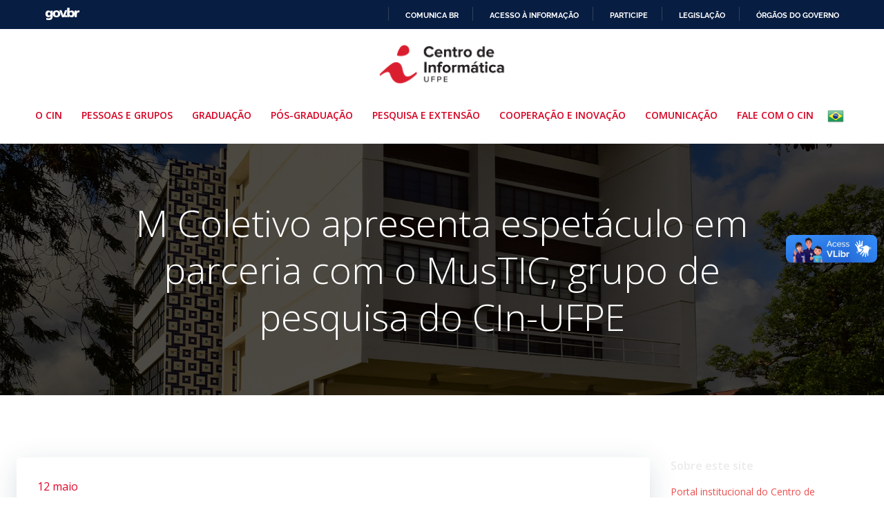

--- FILE ---
content_type: text/html; charset=UTF-8
request_url: https://portal.cin.ufpe.br/2017/05/12/m-coletivo-apresenta-espetaculo-em-parceria-com-o-mustic-grupo-de-pesquisa-do-cin-ufpe/
body_size: 32771
content:
<!DOCTYPE html>
<html lang="pt-BR">
<head>
    <meta charset="UTF-8">
    <meta name="viewport" content="width=device-width, initial-scale=1">
    <link rel="profile" href="https://gmpg.org/xfn/11">
    <title>M Coletivo apresenta espetáculo em parceria com o MusTIC, grupo de pesquisa do CIn-UFPE &#8211; CIn UFPE</title>
<meta name='robots' content='max-image-preview:large' />
<link rel='dns-prefetch' href='//fonts.googleapis.com' />
<link rel="alternate" type="application/rss+xml" title="Feed para CIn UFPE &raquo;" href="https://portal.cin.ufpe.br/feed/" />
<link rel="alternate" type="application/rss+xml" title="Feed de comentários para CIn UFPE &raquo;" href="https://portal.cin.ufpe.br/comments/feed/" />
<script type="text/javascript">
/* <![CDATA[ */
window._wpemojiSettings = {"baseUrl":"https:\/\/s.w.org\/images\/core\/emoji\/15.0.3\/72x72\/","ext":".png","svgUrl":"https:\/\/s.w.org\/images\/core\/emoji\/15.0.3\/svg\/","svgExt":".svg","source":{"concatemoji":"https:\/\/portal.cin.ufpe.br\/wp-includes\/js\/wp-emoji-release.min.js?ver=6.5.5"}};
/*! This file is auto-generated */
!function(i,n){var o,s,e;function c(e){try{var t={supportTests:e,timestamp:(new Date).valueOf()};sessionStorage.setItem(o,JSON.stringify(t))}catch(e){}}function p(e,t,n){e.clearRect(0,0,e.canvas.width,e.canvas.height),e.fillText(t,0,0);var t=new Uint32Array(e.getImageData(0,0,e.canvas.width,e.canvas.height).data),r=(e.clearRect(0,0,e.canvas.width,e.canvas.height),e.fillText(n,0,0),new Uint32Array(e.getImageData(0,0,e.canvas.width,e.canvas.height).data));return t.every(function(e,t){return e===r[t]})}function u(e,t,n){switch(t){case"flag":return n(e,"\ud83c\udff3\ufe0f\u200d\u26a7\ufe0f","\ud83c\udff3\ufe0f\u200b\u26a7\ufe0f")?!1:!n(e,"\ud83c\uddfa\ud83c\uddf3","\ud83c\uddfa\u200b\ud83c\uddf3")&&!n(e,"\ud83c\udff4\udb40\udc67\udb40\udc62\udb40\udc65\udb40\udc6e\udb40\udc67\udb40\udc7f","\ud83c\udff4\u200b\udb40\udc67\u200b\udb40\udc62\u200b\udb40\udc65\u200b\udb40\udc6e\u200b\udb40\udc67\u200b\udb40\udc7f");case"emoji":return!n(e,"\ud83d\udc26\u200d\u2b1b","\ud83d\udc26\u200b\u2b1b")}return!1}function f(e,t,n){var r="undefined"!=typeof WorkerGlobalScope&&self instanceof WorkerGlobalScope?new OffscreenCanvas(300,150):i.createElement("canvas"),a=r.getContext("2d",{willReadFrequently:!0}),o=(a.textBaseline="top",a.font="600 32px Arial",{});return e.forEach(function(e){o[e]=t(a,e,n)}),o}function t(e){var t=i.createElement("script");t.src=e,t.defer=!0,i.head.appendChild(t)}"undefined"!=typeof Promise&&(o="wpEmojiSettingsSupports",s=["flag","emoji"],n.supports={everything:!0,everythingExceptFlag:!0},e=new Promise(function(e){i.addEventListener("DOMContentLoaded",e,{once:!0})}),new Promise(function(t){var n=function(){try{var e=JSON.parse(sessionStorage.getItem(o));if("object"==typeof e&&"number"==typeof e.timestamp&&(new Date).valueOf()<e.timestamp+604800&&"object"==typeof e.supportTests)return e.supportTests}catch(e){}return null}();if(!n){if("undefined"!=typeof Worker&&"undefined"!=typeof OffscreenCanvas&&"undefined"!=typeof URL&&URL.createObjectURL&&"undefined"!=typeof Blob)try{var e="postMessage("+f.toString()+"("+[JSON.stringify(s),u.toString(),p.toString()].join(",")+"));",r=new Blob([e],{type:"text/javascript"}),a=new Worker(URL.createObjectURL(r),{name:"wpTestEmojiSupports"});return void(a.onmessage=function(e){c(n=e.data),a.terminate(),t(n)})}catch(e){}c(n=f(s,u,p))}t(n)}).then(function(e){for(var t in e)n.supports[t]=e[t],n.supports.everything=n.supports.everything&&n.supports[t],"flag"!==t&&(n.supports.everythingExceptFlag=n.supports.everythingExceptFlag&&n.supports[t]);n.supports.everythingExceptFlag=n.supports.everythingExceptFlag&&!n.supports.flag,n.DOMReady=!1,n.readyCallback=function(){n.DOMReady=!0}}).then(function(){return e}).then(function(){var e;n.supports.everything||(n.readyCallback(),(e=n.source||{}).concatemoji?t(e.concatemoji):e.wpemoji&&e.twemoji&&(t(e.twemoji),t(e.wpemoji)))}))}((window,document),window._wpemojiSettings);
/* ]]> */
</script>
<link rel='stylesheet' id='extend-builder-css-css' href='https://portal.cin.ufpe.br/wp-content/plugins/colibri-page-builder-pro/extend-builder/assets/static/css/theme.css?ver=1.0.352-pro' type='text/css' media='all' />
<style id='extend-builder-css-inline-css' type='text/css'>
/* page css */
/* part css : theme-shapes */
.colibri-shape-circles {
background-image:url('https://portal.cin.ufpe.br/wp-content/themes/colibri-wp/resources/images/header-shapes/circles.png')
}
.colibri-shape-10degree-stripes {
background-image:url('https://portal.cin.ufpe.br/wp-content/themes/colibri-wp/resources/images/header-shapes/10degree-stripes.png')
}
.colibri-shape-rounded-squares-blue {
background-image:url('https://portal.cin.ufpe.br/wp-content/themes/colibri-wp/resources/images/header-shapes/rounded-squares-blue.png')
}
.colibri-shape-many-rounded-squares-blue {
background-image:url('https://portal.cin.ufpe.br/wp-content/themes/colibri-wp/resources/images/header-shapes/many-rounded-squares-blue.png')
}
.colibri-shape-two-circles {
background-image:url('https://portal.cin.ufpe.br/wp-content/themes/colibri-wp/resources/images/header-shapes/two-circles.png')
}
.colibri-shape-circles-2 {
background-image:url('https://portal.cin.ufpe.br/wp-content/themes/colibri-wp/resources/images/header-shapes/circles-2.png')
}
.colibri-shape-circles-3 {
background-image:url('https://portal.cin.ufpe.br/wp-content/themes/colibri-wp/resources/images/header-shapes/circles-3.png')
}
.colibri-shape-circles-gradient {
background-image:url('https://portal.cin.ufpe.br/wp-content/themes/colibri-wp/resources/images/header-shapes/circles-gradient.png')
}
.colibri-shape-circles-white-gradient {
background-image:url('https://portal.cin.ufpe.br/wp-content/themes/colibri-wp/resources/images/header-shapes/circles-white-gradient.png')
}
.colibri-shape-waves {
background-image:url('https://portal.cin.ufpe.br/wp-content/themes/colibri-wp/resources/images/header-shapes/waves.png')
}
.colibri-shape-waves-inverted {
background-image:url('https://portal.cin.ufpe.br/wp-content/themes/colibri-wp/resources/images/header-shapes/waves-inverted.png')
}
.colibri-shape-dots {
background-image:url('https://portal.cin.ufpe.br/wp-content/themes/colibri-wp/resources/images/header-shapes/dots.png')
}
.colibri-shape-left-tilted-lines {
background-image:url('https://portal.cin.ufpe.br/wp-content/themes/colibri-wp/resources/images/header-shapes/left-tilted-lines.png')
}
.colibri-shape-right-tilted-lines {
background-image:url('https://portal.cin.ufpe.br/wp-content/themes/colibri-wp/resources/images/header-shapes/right-tilted-lines.png')
}
.colibri-shape-right-tilted-strips {
background-image:url('https://portal.cin.ufpe.br/wp-content/themes/colibri-wp/resources/images/header-shapes/right-tilted-strips.png')
}
/* part css : theme */

.h-y-container > *:not(:last-child), .h-x-container-inner > * {
  margin-bottom: 20px;
}
.h-x-container-inner, .h-column__content > .h-x-container > *:last-child {
  margin-bottom: -20px;
}
.h-x-container-inner > * {
  padding-left: 10px;
  padding-right: 10px;
}
.h-x-container-inner {
  margin-left: -10px;
  margin-right: -10px;
}
[class*=style-], [class*=local-style-], .h-global-transition, .h-global-transition-all, .h-global-transition-all * {
  transition-duration: 0.5s;
}
.wp-block-button .wp-block-button__link:not(.has-background),.wp-block-file .wp-block-file__button {
  background-color: rgb(213, 0, 34);
  background-image: none;
}
.wp-block-button .wp-block-button__link:not(.has-background):hover,.wp-block-button .wp-block-button__link:not(.has-background):focus,.wp-block-button .wp-block-button__link:not(.has-background):active,.wp-block-file .wp-block-file__button:hover,.wp-block-file .wp-block-file__button:focus,.wp-block-file .wp-block-file__button:active {
  background-color: rgb(128, 0, 20);
  background-image: none;
}
.wp-block-button.is-style-outline .wp-block-button__link:not(.has-background) {
  color: rgb(213, 0, 34);
  background-color: transparent;
  background-image: none;
  border-top-width: 2px;
  border-top-color: rgb(213, 0, 34);
  border-top-style: solid;
  border-right-width: 2px;
  border-right-color: rgb(213, 0, 34);
  border-right-style: solid;
  border-bottom-width: 2px;
  border-bottom-color: rgb(213, 0, 34);
  border-bottom-style: solid;
  border-left-width: 2px;
  border-left-color: rgb(213, 0, 34);
  border-left-style: solid;
}
.wp-block-button.is-style-outline .wp-block-button__link:not(.has-background):hover,.wp-block-button.is-style-outline .wp-block-button__link:not(.has-background):focus,.wp-block-button.is-style-outline .wp-block-button__link:not(.has-background):active {
  color: #fff;
  background-color: rgb(213, 0, 34);
  background-image: none;
}
.has-background-color,*[class^="wp-block-"].is-style-solid-color {
  background-color: rgb(213, 0, 34);
  background-image: none;
}
.has-colibri-color-1-background-color {
  background-color: rgb(213, 0, 34);
  background-image: none;
}
.wp-block-button .wp-block-button__link.has-colibri-color-1-background-color {
  background-color: rgb(213, 0, 34);
  background-image: none;
}
.wp-block-button .wp-block-button__link.has-colibri-color-1-background-color:hover,.wp-block-button .wp-block-button__link.has-colibri-color-1-background-color:focus,.wp-block-button .wp-block-button__link.has-colibri-color-1-background-color:active {
  background-color: rgb(128, 0, 20);
  background-image: none;
}
.wp-block-button.is-style-outline .wp-block-button__link.has-colibri-color-1-background-color {
  color: rgb(213, 0, 34);
  background-color: transparent;
  background-image: none;
  border-top-width: 2px;
  border-top-color: rgb(213, 0, 34);
  border-top-style: solid;
  border-right-width: 2px;
  border-right-color: rgb(213, 0, 34);
  border-right-style: solid;
  border-bottom-width: 2px;
  border-bottom-color: rgb(213, 0, 34);
  border-bottom-style: solid;
  border-left-width: 2px;
  border-left-color: rgb(213, 0, 34);
  border-left-style: solid;
}
.wp-block-button.is-style-outline .wp-block-button__link.has-colibri-color-1-background-color:hover,.wp-block-button.is-style-outline .wp-block-button__link.has-colibri-color-1-background-color:focus,.wp-block-button.is-style-outline .wp-block-button__link.has-colibri-color-1-background-color:active {
  color: #fff;
  background-color: rgb(213, 0, 34);
  background-image: none;
}
*[class^="wp-block-"].has-colibri-color-1-background-color,*[class^="wp-block-"] .has-colibri-color-1-background-color,*[class^="wp-block-"].is-style-solid-color.has-colibri-color-1-color,*[class^="wp-block-"].is-style-solid-color blockquote.has-colibri-color-1-color,*[class^="wp-block-"].is-style-solid-color blockquote.has-colibri-color-1-color p {
  background-color: rgb(213, 0, 34);
  background-image: none;
}
.has-colibri-color-1-color {
  color: rgb(213, 0, 34);
}
.has-colibri-color-2-background-color {
  background-color: rgb(228, 7, 43);
  background-image: none;
}
.wp-block-button .wp-block-button__link.has-colibri-color-2-background-color {
  background-color: rgb(228, 7, 43);
  background-image: none;
}
.wp-block-button .wp-block-button__link.has-colibri-color-2-background-color:hover,.wp-block-button .wp-block-button__link.has-colibri-color-2-background-color:focus,.wp-block-button .wp-block-button__link.has-colibri-color-2-background-color:active {
  background-color: rgb(143, 4, 27);
  background-image: none;
}
.wp-block-button.is-style-outline .wp-block-button__link.has-colibri-color-2-background-color {
  color: rgb(228, 7, 43);
  background-color: transparent;
  background-image: none;
  border-top-width: 2px;
  border-top-color: rgb(228, 7, 43);
  border-top-style: solid;
  border-right-width: 2px;
  border-right-color: rgb(228, 7, 43);
  border-right-style: solid;
  border-bottom-width: 2px;
  border-bottom-color: rgb(228, 7, 43);
  border-bottom-style: solid;
  border-left-width: 2px;
  border-left-color: rgb(228, 7, 43);
  border-left-style: solid;
}
.wp-block-button.is-style-outline .wp-block-button__link.has-colibri-color-2-background-color:hover,.wp-block-button.is-style-outline .wp-block-button__link.has-colibri-color-2-background-color:focus,.wp-block-button.is-style-outline .wp-block-button__link.has-colibri-color-2-background-color:active {
  color: #fff;
  background-color: rgb(228, 7, 43);
  background-image: none;
}
*[class^="wp-block-"].has-colibri-color-2-background-color,*[class^="wp-block-"] .has-colibri-color-2-background-color,*[class^="wp-block-"].is-style-solid-color.has-colibri-color-2-color,*[class^="wp-block-"].is-style-solid-color blockquote.has-colibri-color-2-color,*[class^="wp-block-"].is-style-solid-color blockquote.has-colibri-color-2-color p {
  background-color: rgb(228, 7, 43);
  background-image: none;
}
.has-colibri-color-2-color {
  color: rgb(228, 7, 43);
}
.has-colibri-color-3-background-color {
  background-color: rgb(127, 127, 127);
  background-image: none;
}
.wp-block-button .wp-block-button__link.has-colibri-color-3-background-color {
  background-color: rgb(127, 127, 127);
  background-image: none;
}
.wp-block-button .wp-block-button__link.has-colibri-color-3-background-color:hover,.wp-block-button .wp-block-button__link.has-colibri-color-3-background-color:focus,.wp-block-button .wp-block-button__link.has-colibri-color-3-background-color:active {
  background-color: rgb(76, 76, 76);
  background-image: none;
}
.wp-block-button.is-style-outline .wp-block-button__link.has-colibri-color-3-background-color {
  color: rgb(127, 127, 127);
  background-color: transparent;
  background-image: none;
  border-top-width: 2px;
  border-top-color: rgb(127, 127, 127);
  border-top-style: solid;
  border-right-width: 2px;
  border-right-color: rgb(127, 127, 127);
  border-right-style: solid;
  border-bottom-width: 2px;
  border-bottom-color: rgb(127, 127, 127);
  border-bottom-style: solid;
  border-left-width: 2px;
  border-left-color: rgb(127, 127, 127);
  border-left-style: solid;
}
.wp-block-button.is-style-outline .wp-block-button__link.has-colibri-color-3-background-color:hover,.wp-block-button.is-style-outline .wp-block-button__link.has-colibri-color-3-background-color:focus,.wp-block-button.is-style-outline .wp-block-button__link.has-colibri-color-3-background-color:active {
  color: #fff;
  background-color: rgb(127, 127, 127);
  background-image: none;
}
*[class^="wp-block-"].has-colibri-color-3-background-color,*[class^="wp-block-"] .has-colibri-color-3-background-color,*[class^="wp-block-"].is-style-solid-color.has-colibri-color-3-color,*[class^="wp-block-"].is-style-solid-color blockquote.has-colibri-color-3-color,*[class^="wp-block-"].is-style-solid-color blockquote.has-colibri-color-3-color p {
  background-color: rgb(127, 127, 127);
  background-image: none;
}
.has-colibri-color-3-color {
  color: rgb(127, 127, 127);
}
.has-colibri-color-4-background-color {
  background-color: rgb(164, 162, 162);
  background-image: none;
}
.wp-block-button .wp-block-button__link.has-colibri-color-4-background-color {
  background-color: rgb(164, 162, 162);
  background-image: none;
}
.wp-block-button .wp-block-button__link.has-colibri-color-4-background-color:hover,.wp-block-button .wp-block-button__link.has-colibri-color-4-background-color:focus,.wp-block-button .wp-block-button__link.has-colibri-color-4-background-color:active {
  background-color: rgb(164, 53, 53);
  background-image: none;
}
.wp-block-button.is-style-outline .wp-block-button__link.has-colibri-color-4-background-color {
  color: rgb(164, 162, 162);
  background-color: transparent;
  background-image: none;
  border-top-width: 2px;
  border-top-color: rgb(164, 162, 162);
  border-top-style: solid;
  border-right-width: 2px;
  border-right-color: rgb(164, 162, 162);
  border-right-style: solid;
  border-bottom-width: 2px;
  border-bottom-color: rgb(164, 162, 162);
  border-bottom-style: solid;
  border-left-width: 2px;
  border-left-color: rgb(164, 162, 162);
  border-left-style: solid;
}
.wp-block-button.is-style-outline .wp-block-button__link.has-colibri-color-4-background-color:hover,.wp-block-button.is-style-outline .wp-block-button__link.has-colibri-color-4-background-color:focus,.wp-block-button.is-style-outline .wp-block-button__link.has-colibri-color-4-background-color:active {
  color: #fff;
  background-color: rgb(164, 162, 162);
  background-image: none;
}
*[class^="wp-block-"].has-colibri-color-4-background-color,*[class^="wp-block-"] .has-colibri-color-4-background-color,*[class^="wp-block-"].is-style-solid-color.has-colibri-color-4-color,*[class^="wp-block-"].is-style-solid-color blockquote.has-colibri-color-4-color,*[class^="wp-block-"].is-style-solid-color blockquote.has-colibri-color-4-color p {
  background-color: rgb(164, 162, 162);
  background-image: none;
}
.has-colibri-color-4-color {
  color: rgb(164, 162, 162);
}
.has-colibri-color-5-background-color {
  background-color: rgb(255, 255, 255);
  background-image: none;
}
.wp-block-button .wp-block-button__link.has-colibri-color-5-background-color {
  background-color: rgb(255, 255, 255);
  background-image: none;
}
.wp-block-button .wp-block-button__link.has-colibri-color-5-background-color:hover,.wp-block-button .wp-block-button__link.has-colibri-color-5-background-color:focus,.wp-block-button .wp-block-button__link.has-colibri-color-5-background-color:active {
  background-color: rgb(102, 102, 102);
  background-image: none;
}
.wp-block-button.is-style-outline .wp-block-button__link.has-colibri-color-5-background-color {
  color: rgb(255, 255, 255);
  background-color: transparent;
  background-image: none;
  border-top-width: 2px;
  border-top-color: rgb(255, 255, 255);
  border-top-style: solid;
  border-right-width: 2px;
  border-right-color: rgb(255, 255, 255);
  border-right-style: solid;
  border-bottom-width: 2px;
  border-bottom-color: rgb(255, 255, 255);
  border-bottom-style: solid;
  border-left-width: 2px;
  border-left-color: rgb(255, 255, 255);
  border-left-style: solid;
}
.wp-block-button.is-style-outline .wp-block-button__link.has-colibri-color-5-background-color:hover,.wp-block-button.is-style-outline .wp-block-button__link.has-colibri-color-5-background-color:focus,.wp-block-button.is-style-outline .wp-block-button__link.has-colibri-color-5-background-color:active {
  color: #fff;
  background-color: rgb(255, 255, 255);
  background-image: none;
}
*[class^="wp-block-"].has-colibri-color-5-background-color,*[class^="wp-block-"] .has-colibri-color-5-background-color,*[class^="wp-block-"].is-style-solid-color.has-colibri-color-5-color,*[class^="wp-block-"].is-style-solid-color blockquote.has-colibri-color-5-color,*[class^="wp-block-"].is-style-solid-color blockquote.has-colibri-color-5-color p {
  background-color: rgb(255, 255, 255);
  background-image: none;
}
.has-colibri-color-5-color {
  color: rgb(255, 255, 255);
}
.has-colibri-color-6-background-color {
  background-color: rgb(236, 235, 235);
  background-image: none;
}
.wp-block-button .wp-block-button__link.has-colibri-color-6-background-color {
  background-color: rgb(236, 235, 235);
  background-image: none;
}
.wp-block-button .wp-block-button__link.has-colibri-color-6-background-color:hover,.wp-block-button .wp-block-button__link.has-colibri-color-6-background-color:focus,.wp-block-button .wp-block-button__link.has-colibri-color-6-background-color:active {
  background-color: rgb(151, 150, 150);
  background-image: none;
}
.wp-block-button.is-style-outline .wp-block-button__link.has-colibri-color-6-background-color {
  color: rgb(236, 235, 235);
  background-color: transparent;
  background-image: none;
  border-top-width: 2px;
  border-top-color: rgb(236, 235, 235);
  border-top-style: solid;
  border-right-width: 2px;
  border-right-color: rgb(236, 235, 235);
  border-right-style: solid;
  border-bottom-width: 2px;
  border-bottom-color: rgb(236, 235, 235);
  border-bottom-style: solid;
  border-left-width: 2px;
  border-left-color: rgb(236, 235, 235);
  border-left-style: solid;
}
.wp-block-button.is-style-outline .wp-block-button__link.has-colibri-color-6-background-color:hover,.wp-block-button.is-style-outline .wp-block-button__link.has-colibri-color-6-background-color:focus,.wp-block-button.is-style-outline .wp-block-button__link.has-colibri-color-6-background-color:active {
  color: #fff;
  background-color: rgb(236, 235, 235);
  background-image: none;
}
*[class^="wp-block-"].has-colibri-color-6-background-color,*[class^="wp-block-"] .has-colibri-color-6-background-color,*[class^="wp-block-"].is-style-solid-color.has-colibri-color-6-color,*[class^="wp-block-"].is-style-solid-color blockquote.has-colibri-color-6-color,*[class^="wp-block-"].is-style-solid-color blockquote.has-colibri-color-6-color p {
  background-color: rgb(236, 235, 235);
  background-image: none;
}
.has-colibri-color-6-color {
  color: rgb(236, 235, 235);
}
#colibri .woocommerce-store-notice,#colibri.woocommerce .content .h-section input[type=submit],#colibri.woocommerce-page  .content .h-section  input[type=button],#colibri.woocommerce .content .h-section  input[type=button],#colibri.woocommerce-page  .content .h-section .button,#colibri.woocommerce .content .h-section .button,#colibri.woocommerce-page  .content .h-section  a.button,#colibri.woocommerce .content .h-section  a.button,#colibri.woocommerce-page  .content .h-section button.button,#colibri.woocommerce .content .h-section button.button,#colibri.woocommerce-page  .content .h-section input.button,#colibri.woocommerce .content .h-section input.button,#colibri.woocommerce-page  .content .h-section input#submit,#colibri.woocommerce .content .h-section input#submit,#colibri.woocommerce-page  .content .h-section a.added_to_cart,#colibri.woocommerce .content .h-section a.added_to_cart,#colibri.woocommerce-page  .content .h-section .ui-slider-range,#colibri.woocommerce .content .h-section .ui-slider-range,#colibri.woocommerce-page  .content .h-section .ui-slider-handle,#colibri.woocommerce .content .h-section .ui-slider-handle,#colibri.woocommerce-page  .content .h-section .wc-block-cart__submit-button,#colibri.woocommerce .content .h-section .wc-block-cart__submit-button,#colibri.woocommerce-page  .content .h-section .wc-block-components-checkout-place-order-button,#colibri.woocommerce .content .h-section .wc-block-components-checkout-place-order-button {
  background-color: rgb(213, 0, 34);
  background-image: none;
  border-top-width: 0px;
  border-top-color: rgb(213, 0, 34);
  border-top-style: solid;
  border-right-width: 0px;
  border-right-color: rgb(213, 0, 34);
  border-right-style: solid;
  border-bottom-width: 0px;
  border-bottom-color: rgb(213, 0, 34);
  border-bottom-style: solid;
  border-left-width: 0px;
  border-left-color: rgb(213, 0, 34);
  border-left-style: solid;
}
#colibri .woocommerce-store-notice:hover,#colibri .woocommerce-store-notice:focus,#colibri .woocommerce-store-notice:active,#colibri.woocommerce .content .h-section input[type=submit]:hover,#colibri.woocommerce .content .h-section input[type=submit]:focus,#colibri.woocommerce .content .h-section input[type=submit]:active,#colibri.woocommerce-page  .content .h-section  input[type=button]:hover,#colibri.woocommerce-page  .content .h-section  input[type=button]:focus,#colibri.woocommerce-page  .content .h-section  input[type=button]:active,#colibri.woocommerce .content .h-section  input[type=button]:hover,#colibri.woocommerce .content .h-section  input[type=button]:focus,#colibri.woocommerce .content .h-section  input[type=button]:active,#colibri.woocommerce-page  .content .h-section .button:hover,#colibri.woocommerce-page  .content .h-section .button:focus,#colibri.woocommerce-page  .content .h-section .button:active,#colibri.woocommerce .content .h-section .button:hover,#colibri.woocommerce .content .h-section .button:focus,#colibri.woocommerce .content .h-section .button:active,#colibri.woocommerce-page  .content .h-section  a.button:hover,#colibri.woocommerce-page  .content .h-section  a.button:focus,#colibri.woocommerce-page  .content .h-section  a.button:active,#colibri.woocommerce .content .h-section  a.button:hover,#colibri.woocommerce .content .h-section  a.button:focus,#colibri.woocommerce .content .h-section  a.button:active,#colibri.woocommerce-page  .content .h-section button.button:hover,#colibri.woocommerce-page  .content .h-section button.button:focus,#colibri.woocommerce-page  .content .h-section button.button:active,#colibri.woocommerce .content .h-section button.button:hover,#colibri.woocommerce .content .h-section button.button:focus,#colibri.woocommerce .content .h-section button.button:active,#colibri.woocommerce-page  .content .h-section input.button:hover,#colibri.woocommerce-page  .content .h-section input.button:focus,#colibri.woocommerce-page  .content .h-section input.button:active,#colibri.woocommerce .content .h-section input.button:hover,#colibri.woocommerce .content .h-section input.button:focus,#colibri.woocommerce .content .h-section input.button:active,#colibri.woocommerce-page  .content .h-section input#submit:hover,#colibri.woocommerce-page  .content .h-section input#submit:focus,#colibri.woocommerce-page  .content .h-section input#submit:active,#colibri.woocommerce .content .h-section input#submit:hover,#colibri.woocommerce .content .h-section input#submit:focus,#colibri.woocommerce .content .h-section input#submit:active,#colibri.woocommerce-page  .content .h-section a.added_to_cart:hover,#colibri.woocommerce-page  .content .h-section a.added_to_cart:focus,#colibri.woocommerce-page  .content .h-section a.added_to_cart:active,#colibri.woocommerce .content .h-section a.added_to_cart:hover,#colibri.woocommerce .content .h-section a.added_to_cart:focus,#colibri.woocommerce .content .h-section a.added_to_cart:active,#colibri.woocommerce-page  .content .h-section .ui-slider-range:hover,#colibri.woocommerce-page  .content .h-section .ui-slider-range:focus,#colibri.woocommerce-page  .content .h-section .ui-slider-range:active,#colibri.woocommerce .content .h-section .ui-slider-range:hover,#colibri.woocommerce .content .h-section .ui-slider-range:focus,#colibri.woocommerce .content .h-section .ui-slider-range:active,#colibri.woocommerce-page  .content .h-section .ui-slider-handle:hover,#colibri.woocommerce-page  .content .h-section .ui-slider-handle:focus,#colibri.woocommerce-page  .content .h-section .ui-slider-handle:active,#colibri.woocommerce .content .h-section .ui-slider-handle:hover,#colibri.woocommerce .content .h-section .ui-slider-handle:focus,#colibri.woocommerce .content .h-section .ui-slider-handle:active,#colibri.woocommerce-page  .content .h-section .wc-block-cart__submit-button:hover,#colibri.woocommerce-page  .content .h-section .wc-block-cart__submit-button:focus,#colibri.woocommerce-page  .content .h-section .wc-block-cart__submit-button:active,#colibri.woocommerce .content .h-section .wc-block-cart__submit-button:hover,#colibri.woocommerce .content .h-section .wc-block-cart__submit-button:focus,#colibri.woocommerce .content .h-section .wc-block-cart__submit-button:active,#colibri.woocommerce-page  .content .h-section .wc-block-components-checkout-place-order-button:hover,#colibri.woocommerce-page  .content .h-section .wc-block-components-checkout-place-order-button:focus,#colibri.woocommerce-page  .content .h-section .wc-block-components-checkout-place-order-button:active,#colibri.woocommerce .content .h-section .wc-block-components-checkout-place-order-button:hover,#colibri.woocommerce .content .h-section .wc-block-components-checkout-place-order-button:focus,#colibri.woocommerce .content .h-section .wc-block-components-checkout-place-order-button:active {
  background-color: rgb(128, 0, 20);
  background-image: none;
  border-top-width: 0px;
  border-top-color: rgb(128, 0, 20);
  border-top-style: solid;
  border-right-width: 0px;
  border-right-color: rgb(128, 0, 20);
  border-right-style: solid;
  border-bottom-width: 0px;
  border-bottom-color: rgb(128, 0, 20);
  border-bottom-style: solid;
  border-left-width: 0px;
  border-left-color: rgb(128, 0, 20);
  border-left-style: solid;
}
#colibri.woocommerce-page  .content .h-section .star-rating::before,#colibri.woocommerce .content .h-section .star-rating::before,#colibri.woocommerce-page  .content .h-section .star-rating span::before,#colibri.woocommerce .content .h-section .star-rating span::before {
  color: rgb(213, 0, 34);
}
#colibri.woocommerce-page  .content .h-section .price,#colibri.woocommerce .content .h-section .price {
  color: rgb(213, 0, 34);
}
#colibri.woocommerce-page  .content .h-section .price del,#colibri.woocommerce .content .h-section .price del {
  color: rgb(213, 71, 94);
}
#colibri.woocommerce-page  .content .h-section .onsale,#colibri.woocommerce .content .h-section .onsale {
  background-color: rgb(213, 0, 34);
  background-image: none;
}
#colibri.woocommerce-page  .content .h-section .onsale:hover,#colibri.woocommerce-page  .content .h-section .onsale:focus,#colibri.woocommerce-page  .content .h-section .onsale:active,#colibri.woocommerce .content .h-section .onsale:hover,#colibri.woocommerce .content .h-section .onsale:focus,#colibri.woocommerce .content .h-section .onsale:active {
  background-color: rgb(128, 0, 20);
  background-image: none;
}
#colibri.woocommerce ul.products li.product h2:hover {
  color: rgb(213, 0, 34);
}
#colibri.woocommerce-page  .content .h-section .woocommerce-pagination .page-numbers.current,#colibri.woocommerce .content .h-section .woocommerce-pagination .page-numbers.current,#colibri.woocommerce-page  .content .h-section .woocommerce-pagination a.page-numbers:hover,#colibri.woocommerce .content .h-section .woocommerce-pagination a.page-numbers:hover {
  background-color: rgb(213, 0, 34);
  background-image: none;
}
#colibri.woocommerce-page  .content .h-section .comment-form-rating .stars a,#colibri.woocommerce .content .h-section .comment-form-rating .stars a {
  color: rgb(213, 0, 34);
}
.h-section-global-spacing {
  padding-top: 90px;
  padding-bottom: 90px;
}
#colibri .colibri-language-switcher {
  background-color: white;
  background-image: none;
  top: 80px;
  border-top-width: 0px;
  border-top-style: none;
  border-top-left-radius: 4px;
  border-top-right-radius: 0px;
  border-right-width: 0px;
  border-right-style: none;
  border-bottom-width: 0px;
  border-bottom-style: none;
  border-bottom-left-radius: 4px;
  border-bottom-right-radius: 0px;
  border-left-width: 0px;
  border-left-style: none;
}
#colibri .colibri-language-switcher .lang-item {
  padding-top: 14px;
  padding-right: 18px;
  padding-bottom: 14px;
  padding-left: 18px;
}
body {
  font-family: Open Sans;
  font-weight: 400;
  font-size: 16px;
  line-height: 1.6;
  color: rgb(127, 127, 127);
}
body a {
  font-family: Open Sans;
  font-weight: 400;
  text-decoration: none;
  font-size: 1em;
  line-height: 1.5;
  color: rgb(228, 7, 43);
}
body p {
  margin-bottom: 16px;
  font-family: Open Sans;
  font-weight: 400;
  font-size: 16px;
  line-height: 1.6;
  color: rgb(127, 127, 127);
}
body .h-lead p {
  margin-bottom: 16px;
  font-family: Open Sans;
  font-weight: 300;
  font-size: 1.3em;
  line-height: 1.5;
  color: rgb(236, 78, 78);
}
body blockquote p {
  margin-bottom: 16px;
  font-family: Open Sans;
  font-weight: 400;
  font-size: 16px;
  line-height: 1.6;
  color: rgb(127, 127, 127);
}
body h1 {
  margin-bottom: 16px;
  font-family: Open Sans;
  font-weight: 300;
  font-size: 3.375em;
  line-height: 1.26;
  color: rgb(213, 0, 34);
}
body h2 {
  margin-bottom: 16px;
  font-family: Open Sans;
  font-weight: 300;
  font-size: 2.625em;
  line-height: 1.143;
  color: rgb(213, 0, 34);
}
body h3 {
  margin-bottom: 16px;
  font-family: Open Sans;
  font-weight: 300;
  font-size: 2.25em;
  line-height: 1.25;
  color: rgb(213, 0, 34);
}
body h4 {
  margin-bottom: 16px;
  font-family: Open Sans;
  font-weight: 600;
  font-size: 1.25em;
  line-height: 1.6;
  color: rgb(213, 0, 34);
}
body h5 {
  margin-bottom: 16px;
  font-family: Open Sans;
  font-weight: 600;
  font-size: 1.125em;
  line-height: 1.55;
  color: rgb(213, 0, 34);
}
body h6 {
  margin-bottom: 16px;
  font-family: Open Sans;
  font-weight: 600;
  font-size: 1em;
  line-height: 1.6;
  color: rgb(213, 0, 34);
}


@media (min-width: 768px) and (max-width: 1023px){
.h-section-global-spacing {
  padding-top: 60px;
  padding-bottom: 60px;
}

}

@media (max-width: 767px){
.h-section-global-spacing {
  padding-top: 30px;
  padding-bottom: 30px;
}

}
/* part css : page */
#colibri .style-2 {
  animation-duration: 0.5s;
  padding-top: 10px;
  padding-bottom: 10px;
  box-shadow: none;
  background-color: #ffffff;
  background-image: none;
}
#colibri .h-navigation_sticky .style-2,#colibri .h-navigation_sticky.style-2 {
  background-color: #ffffff;
  background-image: none;
  padding-top: 10px;
  padding-bottom: 10px;
  box-shadow: 0px 0px 4px 0px rgba(0,0,0,0.5) ;
}
#colibri .style-4 {
  text-align: left;
  height: auto;
  min-height: unset;
}
#colibri .h-navigation_sticky .style-4,#colibri .h-navigation_sticky.style-4 {
  text-align: left;
}
#colibri .style-5-image {
  max-height: 70px;
}
#colibri .style-5 a,#colibri .style-5  .logo-text {
  color: #ffffff;
  text-decoration: none;
}
#colibri .h-navigation_sticky .style-5-image,#colibri .h-navigation_sticky.style-5-image {
  max-height: 70px;
}
#colibri .h-navigation_sticky .style-5 a,#colibri .h-navigation_sticky .style-5  .logo-text,#colibri .h-navigation_sticky.style-5 a,#colibri .h-navigation_sticky.style-5  .logo-text {
  color: #000000;
  text-decoration: none;
}
#colibri .style-8 {
  text-align: center;
  height: auto;
  min-height: unset;
}
#colibri .style-9 >  div > .colibri-menu-container > ul.colibri-menu {
  justify-content: flex-end;
}
#colibri .style-9 >  div > .colibri-menu-container > ul.colibri-menu > li {
  margin-top: 0px;
  margin-right: 10px;
  margin-bottom: 0px;
  margin-left: 10px;
  padding-top: 10px;
  padding-right: 0px;
  padding-bottom: 10px;
  padding-left: 0px;
}
#colibri .style-9  >  div > .colibri-menu-container > ul.colibri-menu > li.hover {
  background-color: rgba(255, 255, 255, 0);
  background-image: none;
  border-top-width: 0px;
  border-top-color: rgb(216, 16, 16);
  border-top-style: none;
  border-right-width: 0px;
  border-right-color: rgb(216, 16, 16);
  border-right-style: none;
  border-bottom-width: 0px;
  border-bottom-color: rgb(216, 16, 16);
  border-bottom-style: none;
  border-left-width: 0px;
  border-left-color: rgb(216, 16, 16);
  border-left-style: none;
}
#colibri .style-9  >  div > .colibri-menu-container > ul.colibri-menu > li:hover,#colibri .style-9  >  div > .colibri-menu-container > ul.colibri-menu > li.hover {
  background-color: rgba(255, 255, 255, 0);
  background-image: none;
  border-top-width: 0px;
  border-top-color: rgb(216, 16, 16);
  border-top-style: none;
  border-right-width: 0px;
  border-right-color: rgb(216, 16, 16);
  border-right-style: none;
  border-bottom-width: 0px;
  border-bottom-color: rgb(216, 16, 16);
  border-bottom-style: none;
  border-left-width: 0px;
  border-left-color: rgb(216, 16, 16);
  border-left-style: none;
}
#colibri .style-9 >  div > .colibri-menu-container > ul.colibri-menu > li.current_page_item,#colibri .style-9  >  div > .colibri-menu-container > ul.colibri-menu > li.current_page_item:hover {
  margin-top: 0px;
  margin-right: 10px;
  margin-bottom: 0px;
  margin-left: 10px;
  padding-top: 10px;
  padding-right: 0px;
  padding-bottom: 10px;
  padding-left: 0px;
}
#colibri .style-9 >  div > .colibri-menu-container > ul.colibri-menu > li > a {
  font-family: Open Sans;
  font-weight: 600;
  text-transform: uppercase;
  font-size: 14px;
  line-height: 1.5em;
  letter-spacing: 0px;
  color: rgb(213, 0, 34);
}
#colibri .style-9  >  div > .colibri-menu-container > ul.colibri-menu > li.hover  > a {
  color: rgb(76, 76, 76);
}
#colibri .style-9  >  div > .colibri-menu-container > ul.colibri-menu > li:hover > a,#colibri .style-9  >  div > .colibri-menu-container > ul.colibri-menu > li.hover  > a {
  color: rgb(76, 76, 76);
}
#colibri .style-9  >  div > .colibri-menu-container > ul.colibri-menu > li.current_page_item > a,#colibri .style-9  >  div > .colibri-menu-container > ul.colibri-menu > li.current_page_item > a:hover {
  font-family: Open Sans;
  font-weight: 600;
  text-transform: uppercase;
  font-size: 14px;
  line-height: 1.5em;
  letter-spacing: 0px;
  color: rgb(255, 0, 0);
}
#colibri .style-9 >  div > .colibri-menu-container > ul.colibri-menu li > ul {
  background-color: #ffffff;
  background-image: none;
  margin-right: 5px;
  margin-left: 5px;
  box-shadow: 0px 0px 5px 2px rgba(0, 0, 0, 0.04) ;
}
#colibri .style-9 >  div > .colibri-menu-container > ul.colibri-menu li > ul  li {
  padding-top: 10px;
  padding-right: 20px;
  padding-bottom: 10px;
  padding-left: 20px;
  border-top-width: 0px;
  border-top-style: none;
  border-right-width: 0px;
  border-right-style: none;
  border-bottom-width: 1px;
  border-bottom-color: rgba(128,128,128,.2);
  border-bottom-style: solid;
  border-left-width: 0px;
  border-left-style: none;
  background-color: rgb(255, 255, 255);
  background-image: none;
}
#colibri .style-9  >  div > .colibri-menu-container > ul.colibri-menu li > ul > li.hover {
  background-color: rgb(213, 0, 34);
}
#colibri .style-9  >  div > .colibri-menu-container > ul.colibri-menu li > ul > li:hover,#colibri .style-9  >  div > .colibri-menu-container > ul.colibri-menu li > ul > li.hover {
  background-color: rgb(213, 0, 34);
}
#colibri .style-9 >  div > .colibri-menu-container > ul.colibri-menu li > ul li.current_page_item,#colibri .style-9  >  div > .colibri-menu-container > ul.colibri-menu li > ul > li.current_page_item:hover {
  padding-top: 10px;
  padding-right: 20px;
  padding-bottom: 10px;
  padding-left: 20px;
  border-top-width: 0px;
  border-top-style: none;
  border-right-width: 0px;
  border-right-style: none;
  border-bottom-width: 1px;
  border-bottom-color: rgba(128,128,128,.2);
  border-bottom-style: solid;
  border-left-width: 0px;
  border-left-style: none;
  background-color: rgb(213, 0, 34);
  background-image: none;
}
#colibri .style-9 >  div > .colibri-menu-container > ul.colibri-menu li > ul > li > a {
  font-size: 14px;
  color: rgb(213, 0, 34);
}
#colibri .style-9  >  div > .colibri-menu-container > ul.colibri-menu li > ul > li.hover  > a {
  color: rgb(255, 255, 255);
}
#colibri .style-9  >  div > .colibri-menu-container > ul.colibri-menu li > ul > li:hover > a,#colibri .style-9  >  div > .colibri-menu-container > ul.colibri-menu li > ul > li.hover  > a {
  color: rgb(255, 255, 255);
}
#colibri .style-9 >  div > .colibri-menu-container > ul.colibri-menu li > ul > li.current_page_item > a,#colibri .style-9  >  div > .colibri-menu-container > ul.colibri-menu li > ul > li.current_page_item > a:hover {
  font-size: 14px;
  color: rgb(255, 255, 255);
}
#colibri .style-9 >  div > .colibri-menu-container > ul.colibri-menu.bordered-active-item > li::after,#colibri .style-9 
      ul.colibri-menu.bordered-active-item > li::before {
  background-color: rgb(213, 0, 34);
  background-image: none;
  height: 2px;
}
#colibri .style-9 >  div > .colibri-menu-container > ul.colibri-menu.solid-active-item > li::after,#colibri .style-9 
      ul.colibri-menu.solid-active-item > li::before {
  background-color: white;
  background-image: none;
  border-top-width: 0px;
  border-top-style: none;
  border-top-left-radius: 0%;
  border-top-right-radius: 0%;
  border-right-width: 0px;
  border-right-style: none;
  border-bottom-width: 0px;
  border-bottom-style: none;
  border-bottom-left-radius: 0%;
  border-bottom-right-radius: 0%;
  border-left-width: 0px;
  border-left-style: none;
}
#colibri .style-9 >  div > .colibri-menu-container > ul.colibri-menu > li > ul {
  margin-top: 0px;
}
#colibri .style-9 >  div > .colibri-menu-container > ul.colibri-menu > li > ul::before {
  height: 0px;
  width: 100% ;
}
#colibri .style-9 >  div > .colibri-menu-container > ul.colibri-menu  li > a > svg,#colibri .style-9 >  div > .colibri-menu-container > ul.colibri-menu  li > a >  .arrow-wrapper {
  padding-right: -1px;
  padding-left: -1px;
  color: rgba(255, 255, 255, 0);
}
#colibri .style-9 >  div > .colibri-menu-container > ul.colibri-menu li.current_page_item > a > svg,#colibri .style-9 >  div > .colibri-menu-container > ul.colibri-menu > li.current_page_item:hover > a > svg,#colibri .style-9 >  div > .colibri-menu-container > ul.colibri-menu li.current_page_item > a > .arrow-wrapper,#colibri .style-9 >  div > .colibri-menu-container > ul.colibri-menu > li.current_page_item:hover > a > .arrow-wrapper {
  padding-right: -1px;
  padding-left: -1px;
  color: rgba(255, 255, 255, 0);
}
#colibri .style-9 >  div > .colibri-menu-container > ul.colibri-menu li > ul  li > a > svg,#colibri .style-9 >  div > .colibri-menu-container > ul.colibri-menu li > ul  li > a >  .arrow-wrapper {
  color: rgb(204, 204, 204);
}
#colibri .style-9 >  div > .colibri-menu-container > ul.colibri-menu li > ul li.current_page_item > a > svg,#colibri .style-9 >  div > .colibri-menu-container > ul.colibri-menu li > ul > li.current_page_item:hover > a > svg,#colibri .style-9 >  div > .colibri-menu-container > ul.colibri-menu li > ul li.current_page_item > a > .arrow-wrapper,#colibri .style-9 >  div > .colibri-menu-container > ul.colibri-menu li > ul > li.current_page_item:hover > a > .arrow-wrapper {
  color: rgb(204, 204, 204);
}
#colibri .h-navigation_sticky .style-9 >  div > .colibri-menu-container > ul.colibri-menu,#colibri .h-navigation_sticky.style-9 >  div > .colibri-menu-container > ul.colibri-menu {
  justify-content: flex-start;
}
#colibri .h-navigation_sticky .style-9 >  div > .colibri-menu-container > ul.colibri-menu > li > a,#colibri .h-navigation_sticky.style-9 >  div > .colibri-menu-container > ul.colibri-menu > li > a {
  font-size: 14px;
  color: rgb(213, 0, 34);
}
#colibri .h-navigation_sticky .style-9  >  div > .colibri-menu-container > ul.colibri-menu > li.hover  > a,#colibri .h-navigation_sticky.style-9  >  div > .colibri-menu-container > ul.colibri-menu > li.hover  > a {
  color: rgb(76, 76, 76);
}
#colibri .h-navigation_sticky .style-9  >  div > .colibri-menu-container > ul.colibri-menu > li:hover > a,#colibri .h-navigation_sticky .style-9  >  div > .colibri-menu-container > ul.colibri-menu > li.hover  > a,#colibri .h-navigation_sticky.style-9  >  div > .colibri-menu-container > ul.colibri-menu > li:hover > a,#colibri .h-navigation_sticky.style-9  >  div > .colibri-menu-container > ul.colibri-menu > li.hover  > a {
  color: rgb(76, 76, 76);
}
#colibri .h-navigation_sticky .style-9  >  div > .colibri-menu-container > ul.colibri-menu > li.current_page_item > a,#colibri .h-navigation_sticky .style-9  >  div > .colibri-menu-container > ul.colibri-menu > li.current_page_item > a:hover,#colibri .h-navigation_sticky.style-9  >  div > .colibri-menu-container > ul.colibri-menu > li.current_page_item > a,#colibri .h-navigation_sticky.style-9  >  div > .colibri-menu-container > ul.colibri-menu > li.current_page_item > a:hover {
  color: rgb(255, 0, 0);
}
#colibri .h-navigation_sticky .style-9 >  div > .colibri-menu-container > ul.colibri-menu.bordered-active-item > li::after,#colibri .h-navigation_sticky .style-9 
      ul.colibri-menu.bordered-active-item > li::before,#colibri .h-navigation_sticky.style-9 >  div > .colibri-menu-container > ul.colibri-menu.bordered-active-item > li::after,#colibri .h-navigation_sticky.style-9 
      ul.colibri-menu.bordered-active-item > li::before {
  background-color: rgb(213, 0, 34);
  background-image: none;
}
#colibri .style-10-offscreen {
  background-color: #222B34;
  background-image: none;
  width: 300px !important;
}
#colibri .style-10-offscreenOverlay {
  background-color: rgba(0,0,0,0.5);
  background-image: none;
}
#colibri .style-10  .h-hamburger-icon {
  background-color: rgba(0, 0, 0, 0.1);
  background-image: none;
  border-top-width: 0px;
  border-top-color: black;
  border-top-style: solid;
  border-top-left-radius: 100%;
  border-top-right-radius: 100%;
  border-right-width: 0px;
  border-right-color: black;
  border-right-style: solid;
  border-bottom-width: 0px;
  border-bottom-color: black;
  border-bottom-style: solid;
  border-bottom-left-radius: 100%;
  border-bottom-right-radius: 100%;
  border-left-width: 0px;
  border-left-color: black;
  border-left-style: solid;
  fill: white;
  padding-top: 5px;
  padding-right: 5px;
  padding-bottom: 5px;
  padding-left: 5px;
  width: 24px;
  height: 24px;
}
#colibri .style-13 {
  text-align: center;
  height: auto;
  min-height: unset;
}
#colibri .style-14-image {
  max-height: 70px;
}
#colibri .style-14 a,#colibri .style-14  .logo-text {
  color: #ffffff;
  text-decoration: none;
}
#colibri .h-navigation_sticky .style-14-image,#colibri .h-navigation_sticky.style-14-image {
  max-height: 70px;
}
#colibri .h-navigation_sticky .style-14 a,#colibri .h-navigation_sticky .style-14  .logo-text,#colibri .h-navigation_sticky.style-14 a,#colibri .h-navigation_sticky.style-14  .logo-text {
  color: #000000;
  text-decoration: none;
}
#colibri .style-16 {
  text-align: center;
  height: auto;
  min-height: unset;
}
#colibri .style-17 >  div > .colibri-menu-container > ul.colibri-menu > li > a {
  padding-top: 12px;
  padding-bottom: 12px;
  padding-left: 40px;
  border-top-width: 0px;
  border-top-color: #808080;
  border-top-style: solid;
  border-right-width: 0px;
  border-right-color: #808080;
  border-right-style: solid;
  border-bottom-width: 1px;
  border-bottom-color: #808080;
  border-bottom-style: solid;
  border-left-width: 0px;
  border-left-color: #808080;
  border-left-style: solid;
  font-size: 14px;
  color: white;
}
#colibri .style-17  >  div > .colibri-menu-container > ul.colibri-menu > li.current_page_item > a,#colibri .style-17  >  div > .colibri-menu-container > ul.colibri-menu > li.current_page_item > a:hover {
  padding-top: 12px;
  padding-bottom: 12px;
  padding-left: 40px;
  border-top-width: 0px;
  border-top-color: #808080;
  border-top-style: solid;
  border-right-width: 0px;
  border-right-color: #808080;
  border-right-style: solid;
  border-bottom-width: 1px;
  border-bottom-color: #808080;
  border-bottom-style: solid;
  border-left-width: 0px;
  border-left-color: #808080;
  border-left-style: solid;
  font-size: 14px;
  color: white;
}
#colibri .style-17 >  div > .colibri-menu-container > ul.colibri-menu li > ul > li > a {
  padding-top: 12px;
  padding-bottom: 12px;
  padding-left: 40px;
  border-top-width: 0px;
  border-top-color: #808080;
  border-top-style: solid;
  border-right-width: 0px;
  border-right-color: #808080;
  border-right-style: solid;
  border-bottom-width: 1px;
  border-bottom-color: #808080;
  border-bottom-style: solid;
  border-left-width: 0px;
  border-left-color: #808080;
  border-left-style: solid;
  font-size: 14px;
  color: white;
}
#colibri .style-17 >  div > .colibri-menu-container > ul.colibri-menu li > ul > li.current_page_item > a,#colibri .style-17  >  div > .colibri-menu-container > ul.colibri-menu li > ul > li.current_page_item > a:hover {
  padding-top: 12px;
  padding-bottom: 12px;
  padding-left: 40px;
  border-top-width: 0px;
  border-top-color: #808080;
  border-top-style: solid;
  border-right-width: 0px;
  border-right-color: #808080;
  border-right-style: solid;
  border-bottom-width: 1px;
  border-bottom-color: #808080;
  border-bottom-style: solid;
  border-left-width: 0px;
  border-left-color: #808080;
  border-left-style: solid;
  font-size: 14px;
  color: white;
}
#colibri .style-17 >  div > .colibri-menu-container > ul.colibri-menu  li > a > svg,#colibri .style-17 >  div > .colibri-menu-container > ul.colibri-menu  li > a >  .arrow-wrapper {
  padding-right: 20px;
  padding-left: 20px;
  color: black;
}
#colibri .style-17 >  div > .colibri-menu-container > ul.colibri-menu li.current_page_item > a > svg,#colibri .style-17 >  div > .colibri-menu-container > ul.colibri-menu > li.current_page_item:hover > a > svg,#colibri .style-17 >  div > .colibri-menu-container > ul.colibri-menu li.current_page_item > a > .arrow-wrapper,#colibri .style-17 >  div > .colibri-menu-container > ul.colibri-menu > li.current_page_item:hover > a > .arrow-wrapper {
  padding-right: 20px;
  padding-left: 20px;
  color: black;
}
#colibri .style-17 >  div > .colibri-menu-container > ul.colibri-menu li > ul  li > a > svg,#colibri .style-17 >  div > .colibri-menu-container > ul.colibri-menu li > ul  li > a >  .arrow-wrapper {
  color: white;
  padding-right: 20px;
  padding-left: 20px;
}
#colibri .style-17 >  div > .colibri-menu-container > ul.colibri-menu li > ul li.current_page_item > a > svg,#colibri .style-17 >  div > .colibri-menu-container > ul.colibri-menu li > ul > li.current_page_item:hover > a > svg,#colibri .style-17 >  div > .colibri-menu-container > ul.colibri-menu li > ul li.current_page_item > a > .arrow-wrapper,#colibri .style-17 >  div > .colibri-menu-container > ul.colibri-menu li > ul > li.current_page_item:hover > a > .arrow-wrapper {
  color: white;
  padding-right: 20px;
  padding-left: 20px;
}
#colibri .style-54 {
  height: auto;
  min-height: unset;
  color: rgb(255, 255, 255);
  background-color: #03a9f4;
  background-position: center center;
  background-size: cover;
  background-image: url("https://portal.cin.ufpe.br/wp-content/uploads/2020/05/cin-site-20190812152516_1_fachada_jpg.jpg");
  background-attachment: scroll;
  background-repeat: no-repeat;
  padding-top: 50px;
  padding-bottom: 50px;
}
#colibri .style-54 h1 {
  color: rgb(255, 255, 255);
}
#colibri .style-54 h2 {
  color: rgb(255, 255, 255);
}
#colibri .style-54 h3 {
  color: rgb(255, 255, 255);
}
#colibri .style-54 h4 {
  color: rgb(255, 255, 255);
}
#colibri .style-54 h5 {
  color: rgb(255, 255, 255);
}
#colibri .style-54 h6 {
  color: rgb(255, 255, 255);
}
#colibri .style-54 p {
  color: rgb(255, 255, 255);
}
#colibri .style-56 {
  text-align: center;
  height: auto;
  min-height: unset;
}
#colibri .style-5869 h1,#colibri .style-5869  h2,#colibri .style-5869  h3,#colibri .style-5869  h4,#colibri .style-5869  h5,#colibri .style-5869  h6 {
  text-align: center;
}
#colibri .style-local-59-h4-outer {
  flex: 0 0 auto;
  -ms-flex: 0 0 auto;
  width: auto;
  max-width: 100%;
}
#colibri .h-navigation_sticky .style-local-59-h4-outer,#colibri .h-navigation_sticky.style-local-59-h4-outer {
  flex: 0 0 auto;
  -ms-flex: 0 0 auto;
  width: auto;
  max-width: 100%;
}
#colibri .style-local-59-h6-outer {
  flex: 0 0 auto;
  -ms-flex: 0 0 auto;
  width: auto;
  max-width: 100%;
}
#colibri .h-navigation_sticky .style-local-59-h6-outer,#colibri .h-navigation_sticky.style-local-59-h6-outer {
  flex: 0 0 auto;
  -ms-flex: 0 0 auto;
  width: auto;
  max-width: 100%;
}
#colibri .style-local-59-h24-outer {
  width: 88.46% ;
  flex: 0 0 auto;
  -ms-flex: 0 0 auto;
}
#colibri .style-63 {
  font-size: 12px;
  color: rgb(236, 235, 235);
}
#colibri .style-671 {
  height: auto;
  min-height: unset;
  background-color: rgb(25, 25, 25);
  background-image: none;
  color: rgb(153, 153, 153);
  padding-top: 20px;
  padding-bottom: 20px;
}
#colibri .style-671 h1 {
  color: rgb(255, 255, 255);
}
#colibri .style-671 h2 {
  color: rgb(255, 255, 255);
}
#colibri .style-671 h3 {
  color: rgb(255, 255, 255);
}
#colibri .style-671 h4 {
  color: rgb(255, 255, 255);
}
#colibri .style-671 h5 {
  color: rgb(255, 255, 255);
}
#colibri .style-671 h6 {
  color: rgb(255, 255, 255);
}
#colibri .style-671 p {
  color: rgb(153, 153, 153);
}
.style-673 > .h-y-container > *:not(:last-child) {
  margin-bottom: 0px;
}
#colibri .style-673 {
  text-align: center;
  height: auto;
  min-height: unset;
}
#colibri .style-674 p,#colibri .style-674  h1,#colibri .style-674  h2,#colibri .style-674  h3,#colibri .style-674  h4,#colibri .style-674  h5,#colibri .style-674  h6 {
  text-transform: uppercase;
}
#colibri .style-674 .text-wrapper-fancy svg path {
  stroke: #000000;
  stroke-linejoin: initial;
  stroke-linecap: initial;
  stroke-width: 8px;
}
#colibri .style-675 {
  height: 20px;
}
#colibri .style-676 ol {
  list-style-type: decimal;
}
#colibri .style-676 ul {
  list-style-type: disc;
}
#colibri .style-677 ol {
  list-style-type: decimal;
}
#colibri .style-677 ul {
  list-style-type: disc;
}
#colibri .style-678 ol {
  list-style-type: decimal;
}
#colibri .style-678 ul {
  list-style-type: disc;
}
#colibri .style-679 {
  text-align: center;
  height: auto;
  min-height: unset;
}
#colibri .style-680 .social-icon-container {
  margin-right: 15px;
  padding-top: 0px;
  padding-right: 0px;
  padding-bottom: 0px;
  padding-left: 0px;
}
#colibri .style-680 .icon-container {
  fill: rgb(255, 255, 255);
  width: 27px ;
  height: 27px;
}
#colibri .style-680 .icon-container:hover {
  fill: rgb(213, 0, 34);
}
#colibri .style-680 .icon-container:hover {
  fill: rgb(213, 0, 34);
}
#colibri .style-681 ol {
  list-style-type: decimal;
}
#colibri .style-681 ul {
  list-style-type: disc;
}
.style-682 > .h-y-container > *:not(:last-child) {
  margin-bottom: 0px;
}
#colibri .style-682 {
  text-align: center;
  height: auto;
  min-height: unset;
}
#colibri .style-683 p,#colibri .style-683  h1,#colibri .style-683  h2,#colibri .style-683  h3,#colibri .style-683  h4,#colibri .style-683  h5,#colibri .style-683  h6 {
  text-transform: uppercase;
}
#colibri .style-683 .text-wrapper-fancy svg path {
  stroke: #000000;
  stroke-linejoin: initial;
  stroke-linecap: initial;
  stroke-width: 8px;
}
#colibri .style-684 {
  height: 20px;
}
#colibri .style-685 ol {
  list-style-type: decimal;
}
#colibri .style-685 ul {
  list-style-type: disc;
}
#colibri .style-686 ol {
  list-style-type: decimal;
}
#colibri .style-686 ul {
  list-style-type: disc;
}
#colibri .style-692 {
  height: auto;
  min-height: unset;
  padding-top: 0px;
  padding-bottom: 0px;
}
#colibri .style-692  > .h-section-grid-container {
  margin-top: -35px;
}
#colibri .style-694 {
  text-align: center;
  height: auto;
  min-height: unset;
}
#colibri .style-695-icon {
  fill: rgb(153, 153, 153);
  width: 20px ;
  height: 20px;
  border-top-width: 1px;
  border-top-color: rgb(125, 79, 79);
  border-top-style: none;
  border-top-left-radius: 300px;
  border-top-right-radius: 300px;
  border-right-width: 1px;
  border-right-color: rgb(125, 79, 79);
  border-right-style: none;
  border-bottom-width: 1px;
  border-bottom-color: rgb(125, 79, 79);
  border-bottom-style: none;
  border-left-width: 1px;
  border-left-color: rgb(125, 79, 79);
  border-left-style: none;
  background-color: rgb(31, 31, 31);
  background-image: none;
  padding-top: 15px;
  padding-right: 20px;
  padding-bottom: 0px;
  padding-left: 20px;
}
#colibri .style-695-icon:hover {
  fill: rgb(255, 255, 255);
}
#colibri .style-700 {
  height: auto;
  min-height: unset;
  padding-top: 0px;
  padding-bottom: 30px;
  background-color: rgba(31, 31, 31, 0.96);
  background-image: none;
  color: rgb(153, 153, 153);
}
#colibri .style-700 p {
  color: rgb(153, 153, 153);
}
.style-702 > .h-y-container > *:not(:last-child) {
  margin-bottom: 0px;
}
#colibri .style-702 {
  text-align: left;
  height: auto;
  min-height: unset;
}
#colibri .style-local-513-f32-outer {
  width: 50% ;
  flex: 0 0 auto;
  -ms-flex: 0 0 auto;
}
#colibri .style-local-513-f34-outer {
  width: 50% ;
  flex: 0 0 auto;
  -ms-flex: 0 0 auto;
}
#colibri .style-159 {
  height: auto;
  min-height: unset;
  padding-top: 0px;
  padding-bottom: 0px;
}
#colibri .style-165 {
  text-align: center;
  height: auto;
  min-height: unset;
}
#colibri .style-166 {
  border-top-width: 0px;
  border-top-style: none;
  border-right-width: 0px;
  border-right-style: none;
  border-bottom-width: 0px;
  border-bottom-style: none;
  border-left-width: 0px;
  border-left-style: none;
}
#colibri .style-166 .widget {
  text-align: left;
  border-top-width: 0px;
  border-top-style: none;
  border-right-width: 0px;
  border-right-style: none;
  border-bottom-width: 0px;
  border-bottom-style: none;
  border-left-width: 0px;
  border-left-style: none;
  margin-bottom: 20px;
}
#colibri .style-166 .widget h1,#colibri .style-166 .widget h2,#colibri .style-166 .widget h3,#colibri .style-166 .widget h4,#colibri .style-166 .widget h5,#colibri .style-166 .widget h6 {
  font-family: Open Sans;
  font-weight: 600;
  font-size: 16px;
  line-height: 1.6;
  color: rgb(236, 235, 235);
  border-top-width: 0px;
  border-top-style: none;
  border-right-width: 0px;
  border-right-style: none;
  border-bottom-width: 0px;
  border-bottom-style: none;
  border-left-width: 0px;
  border-left-style: none;
  margin-bottom: 10px;
}
#colibri .style-166 .widget ul,#colibri .style-166 .widget ol {
  list-style-type: none;
}
#colibri .style-166 .widget ul li,#colibri .style-166 .widget ol li,#colibri .style-166 .widget  .textwidget p,#colibri .style-166 .widget  .calendar_wrap td ,#colibri .style-166  .widget  .calendar_wrap th ,#colibri .style-166  .widget  .calendar_wrap caption {
  font-family: Open Sans;
  font-weight: 400;
  text-decoration: none;
  font-size: 14px;
  color: rgb(236, 78, 78);
  padding-top: 4px;
  padding-bottom: 4px;
}
#colibri .style-166 .widget ul li a {
  font-family: Open Sans;
  font-weight: 400;
  text-decoration: none;
  font-size: 14px;
  color: rgb(102, 102, 102);
}
#colibri .style-166 .widget ul li a:hover {
  color: rgb(0, 0, 0);
}
#colibri .style-166 .widget ul li a:hover {
  color: rgb(0, 0, 0);
}
#colibri .style-166 .widget input:not([type="submit"]) {
  font-family: Open Sans;
  font-weight: 400;
  font-size: 16px;
  color: rgb(236, 78, 78);
  border-top-width: 0px;
  border-top-color: black;
  border-top-style: none;
  border-right-width: 0px;
  border-right-color: black;
  border-right-style: none;
  border-bottom-width: 0px;
  border-bottom-color: black;
  border-bottom-style: none;
  border-left-width: 0px;
  border-left-color: black;
  border-left-style: none;
}
#colibri .style-166 .widget.widget_search {
  background-color: unset;
  background-image: none;
  border-top-width: 1px;
  border-top-color: rgb(238, 238, 238);
  border-top-style: solid;
  border-top-left-radius: 5px;
  border-top-right-radius: 5px;
  border-right-width: 1px;
  border-right-color: rgb(238, 238, 238);
  border-right-style: solid;
  border-bottom-width: 1px;
  border-bottom-color: rgb(238, 238, 238);
  border-bottom-style: solid;
  border-bottom-left-radius: 5px;
  border-bottom-right-radius: 5px;
  border-left-width: 1px;
  border-left-color: rgb(238, 238, 238);
  border-left-style: solid;
  padding-top: 0px;
  padding-right: 0px;
  padding-bottom: 0px;
  padding-left: 0px;
  margin-bottom: 15px;
}
#colibri .style-166 .widget.widget_search h1,#colibri .style-166 .widget.widget_search h2,#colibri .style-166 .widget.widget_search h3,#colibri .style-166 .widget.widget_search h4,#colibri .style-166 .widget.widget_search h5,#colibri .style-166 .widget.widget_search h6 {
  border-top-width: 0px;
  border-top-style: none;
  border-right-width: 0px;
  border-right-style: none;
  border-bottom-width: 0px;
  border-bottom-style: none;
  border-left-width: 0px;
  border-left-style: none;
  font-size: 16px;
  color: rgb(236, 235, 235);
}
#colibri .style-166 .widget.widget_search input:not([type="submit"]) {
  padding-top: 10px;
  padding-right: 12px;
  padding-bottom: 10px;
  padding-left: 12px;
  font-size: 16px;
  color: rgb(236, 78, 78);
  background-color: rgb(249, 250, 251);
  background-image: none;
  border-top-width: 0px;
  border-top-color: rgb(222, 222, 222);
  border-top-style: none;
  border-top-left-radius: 5px;
  border-top-right-radius: 0px;
  border-right-width: 0px;
  border-right-color: rgb(222, 222, 222);
  border-right-style: none;
  border-bottom-width: 0px;
  border-bottom-color: rgb(222, 222, 222);
  border-bottom-style: none;
  border-bottom-left-radius: 5px;
  border-bottom-right-radius: 0px;
  border-left-width: 0px;
  border-left-color: rgb(222, 222, 222);
  border-left-style: none;
  margin-top: 0px;
  margin-right: 0px;
  margin-bottom: 0px;
  margin-left: 0px;
}
#colibri .style-166 .widget.widget_search input:not([type="submit"])::placeholder {
  color: rgb(236, 78, 78);
}
#colibri .style-166 .widget.widget_search input[type="submit"],#colibri .style-166 .widget.widget_search button[type="submit"] {
  background-color: rgb(249, 250, 251);
  background-image: none;
  font-size: 16px;
  line-height: 1;
  color: rgb(236, 235, 235);
  border-top-width: 0px;
  border-top-style: none;
  border-top-left-radius: 0px;
  border-top-right-radius: 5px;
  border-right-width: 0px;
  border-right-style: none;
  border-bottom-width: 0px;
  border-bottom-style: none;
  border-bottom-left-radius: 0px;
  border-bottom-right-radius: 5px;
  border-left-width: 0px;
  border-left-style: none;
  width: auto;
  padding-top: 10px;
  padding-right: 12px;
  padding-bottom: 10px;
  padding-left: 12px;
  margin-top: 0px;
  margin-right: 0px;
  margin-bottom: 0px;
  margin-left: 0px;
  transition-duration: 0.5s;
  display: inline-block;
}
#colibri .style-166 .widget.widget_search input[type="submit"]:hover,#colibri .style-166 .widget.widget_search button[type="submit"]:hover {
  color: rgb(213, 0, 34);
}
#colibri .style-166 .widget.widget_search input[type="submit"]:hover,#colibri .style-166 .widget.widget_search button[type="submit"]:hover {
  color: rgb(213, 0, 34);
}
#colibri .style-166 .widget.widget_search input[type="submit"] {
  display: none;
}
#colibri .style-166 .widget.widget_search button[type="submit"] {
  display: inline-block;
}
#colibri .style-2826 {
  text-align: center;
  height: auto;
  min-height: unset;
}
#colibri .style-local-77-s4-outer {
  width: 74% ;
  flex: 0 0 auto;
  -ms-flex: 0 0 auto;
}
#colibri .style-local-77-s13-outer {
  width: 26% ;
  flex: 0 0 auto;
  -ms-flex: 0 0 auto;
}
#colibri .style-64 {
  background-color: rgb(255, 255, 255);
  background-image: none;
  box-shadow: 0px 10px 40px 0px rgba(1, 51, 74, 0.15) ;
  border-top-width: 0px;
  border-top-style: none;
  border-top-left-radius: 5px;
  border-top-right-radius: 5px;
  border-right-width: 0px;
  border-right-style: none;
  border-bottom-width: 0px;
  border-bottom-style: none;
  border-bottom-left-radius: 5px;
  border-bottom-right-radius: 5px;
  border-left-width: 0px;
  border-left-style: none;
}
#colibri .style-65 {
  height: auto;
  min-height: unset;
  padding-top: 0px;
  padding-bottom: 0px;
}
#colibri .style-70 {
  background-color: unset;
  background-image: none;
}
.style-71 > .h-y-container > *:not(:last-child) {
  margin-bottom: 0px;
}
#colibri .style-71 {
  text-align: center;
  height: auto;
  min-height: unset;
  background-color: unset;
  background-image: none;
}
#colibri .style-74 {
  text-align: left;
  height: auto;
  min-height: unset;
}
#colibri .style-76 .colibri-post-content {
  margin-bottom: 0px;
  color: rgb(127, 127, 127);
}
#colibri .style-76 .colibri-post-content p {
  color: rgb(76, 76, 76);
}
#colibri .style-76 .colibri-post-content h1 {
  color: rgb(127, 127, 127);
}
#colibri .style-76 .colibri-post-content h2 {
  color: rgb(127, 127, 127);
}
#colibri .style-76 .colibri-post-content h3 {
  color: rgb(127, 127, 127);
}
#colibri .style-76 .colibri-post-content h4 {
  color: rgb(127, 127, 127);
}
#colibri .style-76 .colibri-post-content h5 {
  color: rgb(127, 127, 127);
}
#colibri .style-76 .colibri-post-content h6 {
  color: rgb(127, 127, 127);
}
#colibri .style-87 {
  margin-right: 30px;
  margin-left: 30px;
  border-top-width: 1px;
  border-top-color: rgb(238, 238, 238);
  border-top-style: solid;
  border-right-width: 0px;
  border-right-color: rgb(238, 238, 238);
  border-right-style: solid;
  border-bottom-width: 0px;
  border-bottom-color: rgb(238, 238, 238);
  border-bottom-style: solid;
  border-left-width: 0px;
  border-left-color: rgb(238, 238, 238);
  border-left-style: solid;
}
#colibri .style-88 {
  text-align: left;
  height: auto;
  min-height: unset;
}
#colibri .style-89 .nav-previous a,#colibri .style-89 .nav-next a {
  text-decoration: none;
  font-size: 12px;
  color: rgb(151, 150, 150);
  border-top-width: 2px;
  border-top-color: black;
  border-top-style: none;
  border-right-width: 2px;
  border-right-color: black;
  border-right-style: none;
  border-bottom-width: 2px;
  border-bottom-color: black;
  border-bottom-style: none;
  border-left-width: 2px;
  border-left-color: black;
  border-left-style: none;
  background-color: unset;
  background-image: none;
}
#colibri .style-89 .nav-previous a:hover,#colibri .style-89 .nav-next a:hover {
  color: rgb(213, 0, 34);
}
#colibri .style-89 .nav-previous a:hover,#colibri .style-89 .nav-next a:hover {
  color: rgb(213, 0, 34);
}
#colibri .style-89 .post-title {
  max-width: 20ch;
}
#colibri .style-90 {
  text-align: right;
  height: auto;
  min-height: unset;
}
#colibri .style-91 .nav-previous a,#colibri .style-91 .nav-next a {
  text-decoration: none;
  font-size: 12px;
  color: rgb(151, 150, 150);
  border-top-width: 2px;
  border-top-color: black;
  border-top-style: none;
  border-right-width: 2px;
  border-right-color: black;
  border-right-style: none;
  border-bottom-width: 2px;
  border-bottom-color: black;
  border-bottom-style: none;
  border-left-width: 2px;
  border-left-color: black;
  border-left-style: none;
}
#colibri .style-91 .nav-previous a:hover,#colibri .style-91 .nav-next a:hover {
  color: rgb(213, 0, 34);
}
#colibri .style-91 .nav-previous a:hover,#colibri .style-91 .nav-next a:hover {
  color: rgb(213, 0, 34);
}
#colibri .style-92 {
  height: auto;
  min-height: unset;
  padding-top: 0px;
  padding-bottom: 0px;
}
#colibri .style-98 {
  text-align: left;
  height: auto;
  min-height: unset;
  padding-top: 0px;
  padding-bottom: 15px;
}
#colibri .style-99 .blog-post-comments {
  border-top-width: 1px;
  border-top-color: rgb(238, 238, 238);
  border-top-style: solid;
  border-right-width: 0px;
  border-right-color: rgb(238, 238, 238);
  border-right-style: solid;
  border-bottom-width: 0px;
  border-bottom-color: rgb(238, 238, 238);
  border-bottom-style: solid;
  border-left-width: 0px;
  border-left-color: rgb(238, 238, 238);
  border-left-style: solid;
  padding-top: 15px;
}
#colibri .style-99 .comment.even {
  background-color: rgb(255, 255, 255);
  background-image: none;
  border-top-width: 0px;
  border-top-style: none;
  border-top-left-radius: 5px;
  border-top-right-radius: 5px;
  border-right-width: 0px;
  border-right-style: none;
  border-bottom-width: 0px;
  border-bottom-style: none;
  border-bottom-left-radius: 5px;
  border-bottom-right-radius: 5px;
  border-left-width: 0px;
  border-left-style: none;
  padding-top: 12px;
  padding-right: 12px;
  padding-bottom: 12px;
  padding-left: 12px;
}
#colibri .style-99 .comment.odd {
  background-color: rgba(166, 220, 244, 0.1);
  background-image: none;
  border-top-width: 0px;
  border-top-style: none;
  border-top-left-radius: 5px;
  border-top-right-radius: 5px;
  border-right-width: 0px;
  border-right-style: none;
  border-bottom-width: 0px;
  border-bottom-style: none;
  border-bottom-left-radius: 5px;
  border-bottom-right-radius: 5px;
  border-left-width: 0px;
  border-left-style: none;
  padding-top: 12px;
  padding-right: 12px;
  padding-bottom: 12px;
  padding-left: 12px;
}
#colibri .style-99 .comments-title {
  font-family: Open Sans;
  font-weight: 600;
  text-decoration: none;
  font-size: 1.25em;
  color: rgb(236, 235, 235);
}
#colibri .style-99 .comment-meta {
  color: rgb(153, 153, 153);
  margin-bottom: 16px;
}
#colibri .style-99 .comment-author img {
  width: 30px ;
  height: 30px;
  background-color: unset;
  background-image: none;
  border-top-width: 0px;
  border-top-style: none;
  border-top-left-radius: 300px;
  border-top-right-radius: 300px;
  border-right-width: 0px;
  border-right-style: none;
  border-bottom-width: 0px;
  border-bottom-style: none;
  border-bottom-left-radius: 300px;
  border-bottom-right-radius: 300px;
  border-left-width: 0px;
  border-left-style: none;
}
#colibri .style-99 .comment-author .url {
  font-weight: 600;
  font-style: normal;
  text-decoration: none;
  color: rgb(151, 150, 150);
  background-color: unset;
  background-image: none;
  margin-left: 5px;
}
#colibri .style-99 .comment-metadata {
  text-decoration: none;
  font-size: 14px;
  color: rgb(236, 156, 156);
  background-color: unset;
  background-image: none;
  transition-duration: 0.5s;
}
#colibri .style-99 .comment-metadata:hover {
  color: rgb(236, 235, 235);
}
#colibri .style-99 .comment-metadata:hover {
  color: rgb(236, 235, 235);
}
#colibri .style-99 .comment-content {
  text-decoration: none;
  font-size: 16px;
  color: rgb(236, 78, 78);
}
#colibri .style-99 .comment-content p {
  color: rgb(236, 78, 78);
}
#colibri .style-99 .comment-content a:hover {
  color: rgb(128, 0, 20);
}
#colibri .style-99 .comment-body .reply a {
  margin-bottom: 10px;
  font-weight: 400;
  text-transform: lowercase;
  font-size: 1em;
  line-height: 1.5;
  color: rgb(213, 0, 34);
}
#colibri .style-99 .comment-body .reply a:hover {
  color: rgb(128, 0, 20);
}
#colibri .style-99 .comment-body .reply a:hover {
  color: rgb(128, 0, 20);
}
#colibri .style-99 .children {
  margin-left: 12px;
}
#colibri .style-99 .comments-disabled {
  text-align: center;
  margin-bottom: 0px;
  text-decoration: none;
  color: rgb(164, 162, 162);
}
#colibri .comment-respond {
  border-top-width: 1px;
  border-top-color: rgb(238, 238, 238);
  border-top-style: solid;
  border-right-width: 0px;
  border-right-color: rgb(238, 238, 238);
  border-right-style: solid;
  border-bottom-width: 0px;
  border-bottom-color: rgb(238, 238, 238);
  border-bottom-style: solid;
  border-left-width: 0px;
  border-left-color: rgb(238, 238, 238);
  border-left-style: solid;
  padding-top: 15px;
}
#colibri .comment-respond .comment-reply-title {
  font-family: Open Sans;
  font-weight: 600;
  font-size: 1.25em;
  color: rgb(236, 235, 235);
}
#colibri .comment-respond label {
  color: rgb(236, 78, 78);
  border-top-width: 0px;
  border-top-style: none;
  border-right-width: 0px;
  border-right-style: none;
  border-bottom-width: 0px;
  border-bottom-style: none;
  border-left-width: 0px;
  border-left-style: none;
}
#colibri .comment-respond input:not([type="submit"]),#colibri .comment-respond textarea {
  border-top-width: 1px;
  border-top-color: rgb(238, 238, 238);
  border-top-style: solid;
  border-top-left-radius: 5px;
  border-top-right-radius: 5px;
  border-right-width: 1px;
  border-right-color: rgb(238, 238, 238);
  border-right-style: solid;
  border-bottom-width: 1px;
  border-bottom-color: rgb(238, 238, 238);
  border-bottom-style: solid;
  border-bottom-left-radius: 5px;
  border-bottom-right-radius: 5px;
  border-left-width: 1px;
  border-left-color: rgb(238, 238, 238);
  border-left-style: solid;
  font-family: Open Sans;
  font-weight: 400;
  font-size: 16px;
  color: rgb(236, 78, 78);
  background-color: rgba(0,0,0,0);
  background-image: none;
  padding-top: 5px;
  padding-right: 5px;
  padding-bottom: 5px;
  padding-left: 5px;
}
#colibri .comment-respond .comment-form [type="submit"] {
  background-color: rgb(213, 0, 34);
  background-image: none;
  border-top-width: 2px;
  border-top-color: rgb(213, 0, 34);
  border-top-style: solid;
  border-top-left-radius: 5px;
  border-top-right-radius: 5px;
  border-right-width: 2px;
  border-right-color: rgb(213, 0, 34);
  border-right-style: solid;
  border-bottom-width: 2px;
  border-bottom-color: rgb(213, 0, 34);
  border-bottom-style: solid;
  border-bottom-left-radius: 5px;
  border-bottom-right-radius: 5px;
  border-left-width: 2px;
  border-left-color: rgb(213, 0, 34);
  border-left-style: solid;
  padding-top: 12px;
  padding-right: 24px;
  padding-bottom: 12px;
  padding-left: 24px;
  font-family: Open Sans;
  font-weight: 600;
  text-transform: uppercase;
  font-size: 12px;
  line-height: 1;
  letter-spacing: 1px;
  color: rgb(255, 255, 255);
}
#colibri .comment-respond .comment-form [type="submit"]:hover {
  background-color: rgb(128, 0, 20);
  border-top-color: rgb(128, 0, 20);
  border-right-color: rgb(128, 0, 20);
  border-bottom-color: rgb(128, 0, 20);
  border-left-color: rgb(128, 0, 20);
}
#colibri .comment-respond .comment-form [type="submit"]:hover {
  background-color: rgb(128, 0, 20);
  border-top-color: rgb(128, 0, 20);
  border-right-color: rgb(128, 0, 20);
  border-bottom-color: rgb(128, 0, 20);
  border-left-color: rgb(128, 0, 20);
}
#colibri .comment-respond .comment-form [type="submit"]:active {
  background-color: rgb(213, 0, 34);
  background-image: none;
  border-top-width: 2px;
  border-top-color: rgb(213, 0, 34);
  border-top-style: solid;
  border-top-left-radius: 5px;
  border-top-right-radius: 5px;
  border-right-width: 2px;
  border-right-color: rgb(213, 0, 34);
  border-right-style: solid;
  border-bottom-width: 2px;
  border-bottom-color: rgb(213, 0, 34);
  border-bottom-style: solid;
  border-bottom-left-radius: 5px;
  border-bottom-right-radius: 5px;
  border-left-width: 2px;
  border-left-color: rgb(213, 0, 34);
  border-left-style: solid;
  padding-top: 12px;
  padding-right: 24px;
  padding-bottom: 12px;
  padding-left: 24px;
  font-family: Open Sans;
  font-weight: 600;
  text-transform: uppercase;
  font-size: 12px;
  line-height: 1;
  letter-spacing: 1px;
  color: rgb(255, 255, 255);
}
#colibri .comment-respond .comment-notes {
  font-family: Open Sans;
  font-weight: 400;
  font-size: 14px;
  color: rgb(236, 156, 156);
}
#colibri .style-5403 svg {
  width: 20px ;
  height: 20px;
  display: none;
}
#colibri .style-local-65-m6-outer {
  width: 100% ;
  flex: 0 0 auto;
  -ms-flex: 0 0 auto;
}
#colibri .style-local-65-m9-outer {
  width: 50% ;
  flex: 0 0 auto;
  -ms-flex: 0 0 auto;
}
#colibri .style-local-65-m11-outer {
  width: 50% ;
  flex: 0 0 auto;
  -ms-flex: 0 0 auto;
}
#colibri .style-local-65-m19-outer {
  width: 100% ;
  flex: 0 0 auto;
  -ms-flex: 0 0 auto;
}
@media (max-width: 767px){
#colibri .style-2 {
  padding-top: 0px;
  padding-bottom: 0px;
}
#colibri .h-navigation_sticky .style-2,#colibri .h-navigation_sticky.style-2 {
  padding-top: 0px;
  padding-bottom: 0px;
}
#colibri .style-10-offscreen {
  background-color: rgb(255, 255, 255);
}
#colibri .style-10  .h-hamburger-icon {
  background-color: rgba(236, 235, 235, 0.14);
  border-top-color: rgb(255, 255, 255);
  border-right-color: rgb(255, 255, 255);
  border-bottom-color: rgb(255, 255, 255);
  border-left-color: rgb(255, 255, 255);
  fill: rgb(164, 162, 162);
}
#colibri .h-navigation_sticky .style-10  .h-hamburger-icon,#colibri .h-navigation_sticky.style-10  .h-hamburger-icon {
  background-color: unset;
  background-image: none;
}
#colibri .style-17 >  div > .colibri-menu-container > ul.colibri-menu > li > a {
  color: rgb(76, 76, 76);
}
#colibri .style-17  >  div > .colibri-menu-container > ul.colibri-menu > li.current_page_item > a,#colibri .style-17  >  div > .colibri-menu-container > ul.colibri-menu > li.current_page_item > a:hover {
  color: rgb(76, 76, 76);
}
#colibri .style-17 >  div > .colibri-menu-container > ul.colibri-menu li > ul > li > a {
  color: rgb(164, 162, 162);
}
#colibri .style-17 >  div > .colibri-menu-container > ul.colibri-menu li > ul > li.current_page_item > a,#colibri .style-17  >  div > .colibri-menu-container > ul.colibri-menu li > ul > li.current_page_item > a:hover {
  color: rgb(164, 162, 162);
}
#colibri .style-local-59-h4-outer {
  flex: 1 1 0;
  -ms-flex: 1 1 0%;
}
#colibri .h-navigation_sticky .style-local-59-h4-outer,#colibri .h-navigation_sticky.style-local-59-h4-outer {
  flex: 1 1 0;
  -ms-flex: 1 1 0%;
}
#colibri .style-local-59-h12-outer {
  width: 100% ;
  flex: 0 0 auto;
  -ms-flex: 0 0 auto;
}
#colibri .style-local-59-h15-outer {
  width: 100% ;
  flex: 0 0 auto;
  -ms-flex: 0 0 auto;
}
#colibri .style-local-59-h24-outer {
  width: 100% ;
}
#colibri .style-local-513-f4-outer {
  width: 100% ;
  flex: 0 0 auto;
  -ms-flex: 0 0 auto;
}
#colibri .style-local-513-f10-outer {
  width: 100% ;
  flex: 0 0 auto;
  -ms-flex: 0 0 auto;
}
#colibri .style-local-513-f13-outer {
  width: 100% ;
  flex: 0 0 auto;
  -ms-flex: 0 0 auto;
}
#colibri .style-local-513-f32-outer {
  width: 100% ;
}
#colibri .style-local-513-f34-outer {
  width: 100% ;
}
#colibri .style-166 .widget {
  text-align: center;
}
#colibri .style-local-77-s4-outer {
  width: 100% ;
}
#colibri .style-local-77-s13-outer {
  width: 100% ;
}
#colibri .style-64 {
  margin-top: 10px;
  margin-right: 10px;
  margin-bottom: 10px;
  margin-left: 10px;
}
#colibri .style-87 {
  margin-right: 15px;
  margin-left: 15px;
}
#colibri .style-98 {
  padding-bottom: 5px;
}
#colibri .style-local-65-m4-outer {
  width: 100% ;
  flex: 0 0 auto;
  -ms-flex: 0 0 auto;
}}
@media (min-width: 768px) and (max-width: 1023px){
#colibri .style-local-77-s4-outer {
  width: 100% ;
}
#colibri .style-87 {
  margin-right: 15px;
  margin-left: 15px;
}
#colibri .style-98 {
  padding-bottom: 5px;
}}

</style>
<link rel='stylesheet' id='fancybox-css' href='https://portal.cin.ufpe.br/wp-content/plugins/colibri-page-builder-pro/extend-builder/assets/static/fancybox/jquery.fancybox.min.css?ver=1.0.352-pro' type='text/css' media='all' />
<link rel='stylesheet' id='swiper-css' href='https://portal.cin.ufpe.br/wp-content/plugins/colibri-page-builder-pro/extend-builder/assets/static/swiper/css/swiper.css?ver=1.0.352-pro' type='text/css' media='all' />
<style id='wp-emoji-styles-inline-css' type='text/css'>

	img.wp-smiley, img.emoji {
		display: inline !important;
		border: none !important;
		box-shadow: none !important;
		height: 1em !important;
		width: 1em !important;
		margin: 0 0.07em !important;
		vertical-align: -0.1em !important;
		background: none !important;
		padding: 0 !important;
	}
</style>
<link rel='stylesheet' id='wp-block-library-css' href='https://portal.cin.ufpe.br/wp-includes/css/dist/block-library/style.min.css?ver=6.5.5' type='text/css' media='all' />
<style id='classic-theme-styles-inline-css' type='text/css'>
/*! This file is auto-generated */
.wp-block-button__link{color:#fff;background-color:#32373c;border-radius:9999px;box-shadow:none;text-decoration:none;padding:calc(.667em + 2px) calc(1.333em + 2px);font-size:1.125em}.wp-block-file__button{background:#32373c;color:#fff;text-decoration:none}
</style>
<style id='global-styles-inline-css' type='text/css'>
body{--wp--preset--color--black: #000000;--wp--preset--color--cyan-bluish-gray: #abb8c3;--wp--preset--color--white: #ffffff;--wp--preset--color--pale-pink: #f78da7;--wp--preset--color--vivid-red: #cf2e2e;--wp--preset--color--luminous-vivid-orange: #ff6900;--wp--preset--color--luminous-vivid-amber: #fcb900;--wp--preset--color--light-green-cyan: #7bdcb5;--wp--preset--color--vivid-green-cyan: #00d084;--wp--preset--color--pale-cyan-blue: #8ed1fc;--wp--preset--color--vivid-cyan-blue: #0693e3;--wp--preset--color--vivid-purple: #9b51e0;--wp--preset--color--colibri-color-1: rgb(213, 0, 34);--wp--preset--color--colibri-color-2: rgb(228, 7, 43);--wp--preset--color--colibri-color-3: rgb(127, 127, 127);--wp--preset--color--colibri-color-4: rgb(164, 162, 162);--wp--preset--color--colibri-color-5: rgb(255, 255, 255);--wp--preset--color--colibri-color-6: rgb(236, 235, 235);--wp--preset--gradient--vivid-cyan-blue-to-vivid-purple: linear-gradient(135deg,rgba(6,147,227,1) 0%,rgb(155,81,224) 100%);--wp--preset--gradient--light-green-cyan-to-vivid-green-cyan: linear-gradient(135deg,rgb(122,220,180) 0%,rgb(0,208,130) 100%);--wp--preset--gradient--luminous-vivid-amber-to-luminous-vivid-orange: linear-gradient(135deg,rgba(252,185,0,1) 0%,rgba(255,105,0,1) 100%);--wp--preset--gradient--luminous-vivid-orange-to-vivid-red: linear-gradient(135deg,rgba(255,105,0,1) 0%,rgb(207,46,46) 100%);--wp--preset--gradient--very-light-gray-to-cyan-bluish-gray: linear-gradient(135deg,rgb(238,238,238) 0%,rgb(169,184,195) 100%);--wp--preset--gradient--cool-to-warm-spectrum: linear-gradient(135deg,rgb(74,234,220) 0%,rgb(151,120,209) 20%,rgb(207,42,186) 40%,rgb(238,44,130) 60%,rgb(251,105,98) 80%,rgb(254,248,76) 100%);--wp--preset--gradient--blush-light-purple: linear-gradient(135deg,rgb(255,206,236) 0%,rgb(152,150,240) 100%);--wp--preset--gradient--blush-bordeaux: linear-gradient(135deg,rgb(254,205,165) 0%,rgb(254,45,45) 50%,rgb(107,0,62) 100%);--wp--preset--gradient--luminous-dusk: linear-gradient(135deg,rgb(255,203,112) 0%,rgb(199,81,192) 50%,rgb(65,88,208) 100%);--wp--preset--gradient--pale-ocean: linear-gradient(135deg,rgb(255,245,203) 0%,rgb(182,227,212) 50%,rgb(51,167,181) 100%);--wp--preset--gradient--electric-grass: linear-gradient(135deg,rgb(202,248,128) 0%,rgb(113,206,126) 100%);--wp--preset--gradient--midnight: linear-gradient(135deg,rgb(2,3,129) 0%,rgb(40,116,252) 100%);--wp--preset--font-size--small: 13px;--wp--preset--font-size--medium: 20px;--wp--preset--font-size--large: 36px;--wp--preset--font-size--x-large: 42px;--wp--preset--spacing--20: 0.44rem;--wp--preset--spacing--30: 0.67rem;--wp--preset--spacing--40: 1rem;--wp--preset--spacing--50: 1.5rem;--wp--preset--spacing--60: 2.25rem;--wp--preset--spacing--70: 3.38rem;--wp--preset--spacing--80: 5.06rem;--wp--preset--shadow--natural: 6px 6px 9px rgba(0, 0, 0, 0.2);--wp--preset--shadow--deep: 12px 12px 50px rgba(0, 0, 0, 0.4);--wp--preset--shadow--sharp: 6px 6px 0px rgba(0, 0, 0, 0.2);--wp--preset--shadow--outlined: 6px 6px 0px -3px rgba(255, 255, 255, 1), 6px 6px rgba(0, 0, 0, 1);--wp--preset--shadow--crisp: 6px 6px 0px rgba(0, 0, 0, 1);}:where(.is-layout-flex){gap: 0.5em;}:where(.is-layout-grid){gap: 0.5em;}body .is-layout-flex{display: flex;}body .is-layout-flex{flex-wrap: wrap;align-items: center;}body .is-layout-flex > *{margin: 0;}body .is-layout-grid{display: grid;}body .is-layout-grid > *{margin: 0;}:where(.wp-block-columns.is-layout-flex){gap: 2em;}:where(.wp-block-columns.is-layout-grid){gap: 2em;}:where(.wp-block-post-template.is-layout-flex){gap: 1.25em;}:where(.wp-block-post-template.is-layout-grid){gap: 1.25em;}.has-black-color{color: var(--wp--preset--color--black) !important;}.has-cyan-bluish-gray-color{color: var(--wp--preset--color--cyan-bluish-gray) !important;}.has-white-color{color: var(--wp--preset--color--white) !important;}.has-pale-pink-color{color: var(--wp--preset--color--pale-pink) !important;}.has-vivid-red-color{color: var(--wp--preset--color--vivid-red) !important;}.has-luminous-vivid-orange-color{color: var(--wp--preset--color--luminous-vivid-orange) !important;}.has-luminous-vivid-amber-color{color: var(--wp--preset--color--luminous-vivid-amber) !important;}.has-light-green-cyan-color{color: var(--wp--preset--color--light-green-cyan) !important;}.has-vivid-green-cyan-color{color: var(--wp--preset--color--vivid-green-cyan) !important;}.has-pale-cyan-blue-color{color: var(--wp--preset--color--pale-cyan-blue) !important;}.has-vivid-cyan-blue-color{color: var(--wp--preset--color--vivid-cyan-blue) !important;}.has-vivid-purple-color{color: var(--wp--preset--color--vivid-purple) !important;}.has-black-background-color{background-color: var(--wp--preset--color--black) !important;}.has-cyan-bluish-gray-background-color{background-color: var(--wp--preset--color--cyan-bluish-gray) !important;}.has-white-background-color{background-color: var(--wp--preset--color--white) !important;}.has-pale-pink-background-color{background-color: var(--wp--preset--color--pale-pink) !important;}.has-vivid-red-background-color{background-color: var(--wp--preset--color--vivid-red) !important;}.has-luminous-vivid-orange-background-color{background-color: var(--wp--preset--color--luminous-vivid-orange) !important;}.has-luminous-vivid-amber-background-color{background-color: var(--wp--preset--color--luminous-vivid-amber) !important;}.has-light-green-cyan-background-color{background-color: var(--wp--preset--color--light-green-cyan) !important;}.has-vivid-green-cyan-background-color{background-color: var(--wp--preset--color--vivid-green-cyan) !important;}.has-pale-cyan-blue-background-color{background-color: var(--wp--preset--color--pale-cyan-blue) !important;}.has-vivid-cyan-blue-background-color{background-color: var(--wp--preset--color--vivid-cyan-blue) !important;}.has-vivid-purple-background-color{background-color: var(--wp--preset--color--vivid-purple) !important;}.has-black-border-color{border-color: var(--wp--preset--color--black) !important;}.has-cyan-bluish-gray-border-color{border-color: var(--wp--preset--color--cyan-bluish-gray) !important;}.has-white-border-color{border-color: var(--wp--preset--color--white) !important;}.has-pale-pink-border-color{border-color: var(--wp--preset--color--pale-pink) !important;}.has-vivid-red-border-color{border-color: var(--wp--preset--color--vivid-red) !important;}.has-luminous-vivid-orange-border-color{border-color: var(--wp--preset--color--luminous-vivid-orange) !important;}.has-luminous-vivid-amber-border-color{border-color: var(--wp--preset--color--luminous-vivid-amber) !important;}.has-light-green-cyan-border-color{border-color: var(--wp--preset--color--light-green-cyan) !important;}.has-vivid-green-cyan-border-color{border-color: var(--wp--preset--color--vivid-green-cyan) !important;}.has-pale-cyan-blue-border-color{border-color: var(--wp--preset--color--pale-cyan-blue) !important;}.has-vivid-cyan-blue-border-color{border-color: var(--wp--preset--color--vivid-cyan-blue) !important;}.has-vivid-purple-border-color{border-color: var(--wp--preset--color--vivid-purple) !important;}.has-vivid-cyan-blue-to-vivid-purple-gradient-background{background: var(--wp--preset--gradient--vivid-cyan-blue-to-vivid-purple) !important;}.has-light-green-cyan-to-vivid-green-cyan-gradient-background{background: var(--wp--preset--gradient--light-green-cyan-to-vivid-green-cyan) !important;}.has-luminous-vivid-amber-to-luminous-vivid-orange-gradient-background{background: var(--wp--preset--gradient--luminous-vivid-amber-to-luminous-vivid-orange) !important;}.has-luminous-vivid-orange-to-vivid-red-gradient-background{background: var(--wp--preset--gradient--luminous-vivid-orange-to-vivid-red) !important;}.has-very-light-gray-to-cyan-bluish-gray-gradient-background{background: var(--wp--preset--gradient--very-light-gray-to-cyan-bluish-gray) !important;}.has-cool-to-warm-spectrum-gradient-background{background: var(--wp--preset--gradient--cool-to-warm-spectrum) !important;}.has-blush-light-purple-gradient-background{background: var(--wp--preset--gradient--blush-light-purple) !important;}.has-blush-bordeaux-gradient-background{background: var(--wp--preset--gradient--blush-bordeaux) !important;}.has-luminous-dusk-gradient-background{background: var(--wp--preset--gradient--luminous-dusk) !important;}.has-pale-ocean-gradient-background{background: var(--wp--preset--gradient--pale-ocean) !important;}.has-electric-grass-gradient-background{background: var(--wp--preset--gradient--electric-grass) !important;}.has-midnight-gradient-background{background: var(--wp--preset--gradient--midnight) !important;}.has-small-font-size{font-size: var(--wp--preset--font-size--small) !important;}.has-medium-font-size{font-size: var(--wp--preset--font-size--medium) !important;}.has-large-font-size{font-size: var(--wp--preset--font-size--large) !important;}.has-x-large-font-size{font-size: var(--wp--preset--font-size--x-large) !important;}
.wp-block-navigation a:where(:not(.wp-element-button)){color: inherit;}
:where(.wp-block-post-template.is-layout-flex){gap: 1.25em;}:where(.wp-block-post-template.is-layout-grid){gap: 1.25em;}
:where(.wp-block-columns.is-layout-flex){gap: 2em;}:where(.wp-block-columns.is-layout-grid){gap: 2em;}
.wp-block-pullquote{font-size: 1.5em;line-height: 1.6;}
</style>
<link rel='stylesheet' id='extend_builder_-fonts-css' href='https://fonts.googleapis.com/css?family=Muli%3A200%2C200italic%2C300%2C300italic%2C400%2C400italic%2C600%2C600italic%2C700%2C700italic%2C800%2C800italic%2C900%2C900italic%7COpen+Sans%3A300%2C300italic%2C400%2C400italic%2C600%2C600italic%2C700%2C700italic%2C800%2C800italic%7CPlayfair+Display%3A400%2C400italic%2C700%2C700italic%2C900%2C900italic%7CAlex+Brush%3A400%7CAllan%3A400%2C700%7CArizonia%3A400&#038;subset=latin%2Clatin-ext&#038;display=swap' type='text/css' media='all' />
<link rel='stylesheet' id='tablepress-default-css' href='https://portal.cin.ufpe.br/wp-content/plugins/tablepress/css/build/default.css?ver=2.4.1' type='text/css' media='all' />
<script type="text/javascript" src="https://portal.cin.ufpe.br/wp-includes/js/jquery/jquery.min.js?ver=3.7.1" id="jquery-core-js"></script>
<script type="text/javascript" src="https://portal.cin.ufpe.br/wp-includes/js/jquery/jquery-migrate.min.js?ver=3.4.1" id="jquery-migrate-js"></script>
<script type="text/javascript" src="https://portal.cin.ufpe.br/wp-includes/js/imagesloaded.min.js?ver=5.0.0" id="imagesloaded-js"></script>
<script type="text/javascript" src="https://portal.cin.ufpe.br/wp-includes/js/masonry.min.js?ver=4.2.2" id="masonry-js"></script>
<script type="text/javascript" id="colibri-js-extra">
/* <![CDATA[ */
var colibriData = {"59-h2":{"data":{"sticky":{"className":"h-navigation_sticky animated","topSpacing":0,"top":0,"stickyOnMobile":true,"stickyOnTablet":true,"startAfterNode":{"enabled":false,"selector":".header, .page-header"},"animations":{"enabled":false,"currentInAnimationClass":"slideInDown","currentOutAnimationClass":"slideOutDownNavigation","allInAnimationsClasses":"slideInDown fadeIn h-global-transition-disable","allOutAnimationsClasses":"slideOutDownNavigation fadeOut h-global-transition-disable","duration":500}},"overlap":false}},"59-h7":{"data":{"type":"horizontal"}},"59-h10":{"data":[]},"77-s5":{"data":{"componentsWithEffects":[]}}};
/* ]]> */
</script>
<script type="text/javascript" src="https://portal.cin.ufpe.br/wp-content/plugins/colibri-page-builder-pro/extend-builder/assets/static/colibri.js?ver=1.0.352-pro" id="colibri-js"></script>
<script type="text/javascript" src="https://portal.cin.ufpe.br/wp-content/plugins/colibri-page-builder-pro/extend-builder/assets/static/typed.js?ver=1.0.352-pro" id="typed-js"></script>
<script type="text/javascript" src="https://portal.cin.ufpe.br/wp-content/plugins/colibri-page-builder-pro/extend-builder/assets/static/fancybox/jquery.fancybox.min.js?ver=1.0.352-pro" id="fancybox-js"></script>
<script type="text/javascript" src="https://portal.cin.ufpe.br/wp-content/plugins/colibri-page-builder-pro/extend-builder/assets/static/js/theme.js?ver=1.0.352-pro" id="extend-builder-js-js"></script>
<script type="text/javascript" src="https://portal.cin.ufpe.br/wp-content/plugins/colibri-page-builder-pro/extend-builder/assets/static/swiper/js/swiper.js?ver=1.0.352-pro" id="swiper-js"></script>
<link rel="https://api.w.org/" href="https://portal.cin.ufpe.br/wp-json/" /><link rel="alternate" type="application/json" href="https://portal.cin.ufpe.br/wp-json/wp/v2/posts/4225" /><link rel="EditURI" type="application/rsd+xml" title="RSD" href="https://portal.cin.ufpe.br/xmlrpc.php?rsd" />
<meta name="generator" content="WordPress 6.5.5" />
<link rel="canonical" href="https://portal.cin.ufpe.br/2017/05/12/m-coletivo-apresenta-espetaculo-em-parceria-com-o-mustic-grupo-de-pesquisa-do-cin-ufpe/" />
<link rel='shortlink' href='https://portal.cin.ufpe.br/?p=4225' />
<link rel="alternate" type="application/json+oembed" href="https://portal.cin.ufpe.br/wp-json/oembed/1.0/embed?url=https%3A%2F%2Fportal.cin.ufpe.br%2F2017%2F05%2F12%2Fm-coletivo-apresenta-espetaculo-em-parceria-com-o-mustic-grupo-de-pesquisa-do-cin-ufpe%2F" />
<link rel="alternate" type="text/xml+oembed" href="https://portal.cin.ufpe.br/wp-json/oembed/1.0/embed?url=https%3A%2F%2Fportal.cin.ufpe.br%2F2017%2F05%2F12%2Fm-coletivo-apresenta-espetaculo-em-parceria-com-o-mustic-grupo-de-pesquisa-do-cin-ufpe%2F&#038;format=xml" />
<meta property="creator.productor" content="http://estruturaorganizacional.dados.gov.br/id/unidade-organizacional/21517">
				<style>
					#wpadminbar ul li#wp-admin-bar-colibri_top_bar_menu {
						background-color: rgba(3, 169, 244, 0.3);
						padding-left: 8px;
						padding-right: 8px;
						margin: 0px 16px;
					}

					#wpadminbar ul li#wp-admin-bar-colibri_top_bar_menu>a {
						background-color: transparent;
						color: #fff;
					}


					#wpadminbar ul li#wp-admin-bar-colibri_top_bar_menu>a img {
						max-height: 24px;
						margin-top: -4px;
						margin-right: 6px;
					}

					#wpadminbar ul li#wp-admin-bar-colibri_top_bar_menu>.ab-sub-wrapper {
						margin-left: -8px;
					}

									</style>
		            <style type="text/css">
                body {
                --colibri-color-1: rgb(213, 0, 34);--colibri-color-1--variant-1: #d58e99;--colibri-color-1--variant-2: #d5475e;--colibri-color-1--variant-3: #d50022;--colibri-color-1--variant-4: #800014;--colibri-color-1--variant-5: #2b0007;--colibri-color-2: rgb(228, 7, 43);--colibri-color-2--variant-1: #e49faa;--colibri-color-2--variant-2: #e4536b;--colibri-color-2--variant-3: #e4072b;--colibri-color-2--variant-4: #8f041b;--colibri-color-2--variant-5: #3a020b;--colibri-color-3: rgb(127, 127, 127);--colibri-color-3--variant-1: #e5e5e5;--colibri-color-3--variant-2: #b2b2b2;--colibri-color-3--variant-3: #7f7f7f;--colibri-color-3--variant-4: #4c4c4c;--colibri-color-3--variant-5: #191919;--colibri-color-4: rgb(164, 162, 162);--colibri-color-4--variant-1: #f9f6f6;--colibri-color-4--variant-2: #a4a2a2;--colibri-color-4--variant-3: #a46b6b;--colibri-color-4--variant-4: #a43535;--colibri-color-4--variant-5: #4f4e4e;--colibri-color-5: rgb(255, 255, 255);--colibri-color-5--variant-1: #ffffff;--colibri-color-5--variant-2: #cccccc;--colibri-color-5--variant-3: #999999;--colibri-color-5--variant-4: #666666;--colibri-color-5--variant-5: #333333;--colibri-color-6: rgb(236, 235, 235);--colibri-color-6--variant-1: #ecebeb;--colibri-color-6--variant-2: #ec9c9c;--colibri-color-6--variant-3: #ec4e4e;--colibri-color-6--variant-4: #979696;--colibri-color-6--variant-5: #424242;                }
                </style>
        <link rel="icon" href="https://portal.cin.ufpe.br/wp-content/uploads/2020/06/cropped-iconecin-32x32.png" sizes="32x32" />
<link rel="icon" href="https://portal.cin.ufpe.br/wp-content/uploads/2020/06/cropped-iconecin-192x192.png" sizes="192x192" />
<link rel="apple-touch-icon" href="https://portal.cin.ufpe.br/wp-content/uploads/2020/06/cropped-iconecin-180x180.png" />
<meta name="msapplication-TileImage" content="https://portal.cin.ufpe.br/wp-content/uploads/2020/06/cropped-iconecin-270x270.png" />
		<style type="text/css" id="wp-custom-css">
			#barra-brasil .conteudo-barra-brasil nav {
    overflow-x: auto;
    order: 2;
}

@media (max-width: 766px) {
	.slideshow-image {
		background-repeat: no-repeat;
		background-position: 30% top;
	}
}

@media (min-width: 1920px) {
	.background-layer-media-container-lg .colibri-slideshow{
		width: 1920px;
		margin: auto;
	}
	#pos {
		width: 1920px;
		margin: auto;
	}
}

.hide-element {
  display: none !important;
}

/* Plugin de employees */
.employees-info-error-container {
  display: flex;
  align-items: center;
  justify-content: center;
}

.employees-info-error-container .employees-info-error {
  color: rgb(213, 0, 34);
  text-align: center;
}

.grid-title {
  margin: 20px 0;
  text-align: center;
}

.employees-card-flex {
  display: flex;
  justify-content: center;
  flex-wrap: wrap;
  max-width: 100%;
  width: 100%;
  padding: 15px 0;
}

.employees-card-grid {
  display: grid;
  grid-template-columns: 1fr 1fr 1fr;
  grid-column-gap: 50px;
  max-width: 100%;
  width: 100%;
  padding: 15px 0;
}

.employees-cardless-grid {
  display: grid;
  grid-template-columns: 1fr 1fr 1fr;
  grid-column-gap: 50px;
  column-gap: 50px;
  padding: 15px 0;
}

.employees-card-flex .employee-card {
  width: 28%;
  padding: 8px;
  min-width: 250px;
  max-width: 500px;
  margin: 0 16px 16px;
  display: flex;
  flex-direction: column;
  justify-content: center;
  align-items: center;
  border-radius: 8px;
  cursor: pointer;
  transition: all 0.2s ease-in-out;
}

.employees-card-flex .employee-card-locked {
  width: 28%;
  min-width: 250px;
  max-width: 500px;
  margin: 0 16px 16px;
  padding: 8px;
  display: flex;
  flex-direction: column;
  justify-content: center;
  align-items: center;
  border-radius: 8px;
}

.employees-card-flex .employee-card-locked .img-name-wrapper {
  flex-direction: column;
}

.employees-card-flex .employee-card:hover {
  box-shadow: 0 0 6px 1px rgba(0, 0, 0, 0.2), 0 6px 20px 0 rgba(0, 0, 0, 0.19);
}

.employees-card-flex .employee-info-content {
  padding: 8px;
  margin-bottom: 16px;
  display: flex;
  flex-direction: column;
  justify-content: center;
  align-items: center;
  border-radius: 8px;
}

.employees-card-flex .employee-info-content:hover {
  box-shadow: 0 4px 8px 0 rgba(0, 0, 0, 0.2), 0 6px 20px 0 rgba(0, 0, 0, 0.19);
}

.employees-card-flex .close-button {
  position: relative;
  left: calc(50% - 16px);
  color: rgb(213, 0, 34);
  font-weight: bold;
  background: none;
  border: 0;
  font-size: medium;
  cursor: pointer;
}

.employees-card-flex .img-name-wrapper {
  display: flex;
  flex-direction: row;
  justify-content: space-between;
  align-items: center;
  width: 100%;
}

.employees-card-flex .employee-card .img-name-wrapper {
  flex-direction: column;
}

.employees-card-flex .img-name-wrapper .name-infos-wrapper {
  display: flex;
  flex-direction: column;
  justify-content: space-around;
  align-items: center;
}

.employees-card-flex .employee-info-professorPhoto-container {
  margin: 8px;
  float: left;
}

.employees-card-flex .employee-info-professorPhoto-container .employee-info-photo {
  border-radius: 60px;
  width: 130px;
  object-fit: cover;
  aspect-ratio: 1 / 1;
}

.employees-card-flex .employee-info-info {
  margin-top: 8px;
  display: flex;
  flex-direction: column;
  align-items: center;
  justify-content: center;
  color: rgb(127, 127, 127);
}

.employees-card-flex .employee-info-name {
  font-weight: bold;
  color: rgb(213, 0, 34);
  margin: 0;
  display: flex;
  justify-content: center;
}

.employees-card-flex .employee-changeable-infos {
  margin: 8px 0;
  display: none;
  transition: display 1s ease-in-out;
  flex-direction: column;
}

.employees-card-flex .employee-info-researchAreas,
.employees-card-flex .employee-info-roles {
  margin: 8px 0;
}

.employees-card-flex .employee-info-researchAreas .employee-info-researchAreas-areaLabel,
.employees-card-flex .employee-info-roles .employee-info-roles-roleLabel {
  display: inline-block;
  background-color: #f9f9f9;
  padding: 0 8px;
  border: 1.5px solid #d5d5d5;
  margin: 2px;
  border-radius: 20px;
}

.employees-card-flex .employee-info-position {
  font-weight: bold;
  color: rgb(127, 127, 127);
  margin-bottom: 0;
}

.employees-card-flex .employee-link-buttons-wrapper {
  display: flex;
  align-items: center;
  justify-content: center;
}

.employees-card-flex .employee-link-buttons-wrapper .employee-link-button {
  margin: 0 4px;
  border: 0;
  padding: 4px 8px;
  border-radius: 8px;
  color: #ffffff;
  background: rgb(222, 0, 34);
  text-align: center;
  font-size: 0.8rem;
  cursor: pointer;
}

.employees-card-flex .employee-text-moreInfo {
  color: rgb(222, 0, 34);
  text-align: center;
  margin-top: 8px;
}

.employees-card-flex .employee-card-open {
  cursor: initial;
}

.employees-card-flex .employee-card-open .employee-changeable-infos {
  display: flex;
}

.employees-card-flex .employee-card-open .img-name-wrapper {
  flex-direction: row;
}

.employees-card-flex .employee-card-open .employee-text-moreInfo {
  display: none;
}

.employees-card-flex .employee-card-open .disable-info-roles-when-open {
  display: none;
}

.employee-changeable-infos .prof-current-position {
  margin-top: 0;
  font-weight: 600;
}

#filterWrapper {
  margin: 10px auto;
}

#researchAreaFilter {
  padding: 4px 4px 4px 8px;
  border-radius: 4px;
  border: 1px solid #898989;
  font-size: 0.9rem;
  min-width: 200px;
}

#input-container {
  display: inline-block;
  border-radius: 4px;
}

#error-message-container {
  margin: 4px;
  color: #de0022;
  font-size: 0.85rem;
}

.input-error {
  border: 1px solid #de0022;
  padding: 2px;
}

.input-no-error {
  padding: 3px;
}

#filterButton {
  background-color: #de0022;
  border: 0;
  border-radius: 4px;
  color: #ffffff;
  padding: 4px;
  cursor: pointer;
  font-size: 0.88rem;
}

#selectedFilters {
  display: flex;
  justify-content: center;
  padding: 4px;
  border-radius: 4px;
  flex-wrap: wrap;
  min-height: 18px;
}

#filter-description {
  font-size: 1.15rem;
}

.filterTag {
  display: flex;
  align-items: center;
  background-color: #f9f9f9;
  padding: 4px 0 4px 8px;
  border: 1.5px solid #000000;
  margin: 2px;
  border-radius: 20px;
}

.filterLabel {
  margin: 0;
  padding: 0 0 0 6px;
}

.deleteFilter {
  padding: 0 6px;
  margin: 0 6px;
  border: 0;
  background: none;
  cursor: pointer;
  color: #de0022;
  font-size: 20px;
  border-left: 1px solid #898989;
}

.employee-prof-cardless {
  color: rgb(213, 0, 34);
  margin: 0;
  display: flex;
  justify-content: center;
}

.employee-prof-cardless .employee-cardless-name {
  font-weight: bold;
  margin-right: 2px;
}

@media (max-width: 1024px) {
  .employees-cardless-grid {
    display: grid;
    grid-template-columns: 1fr 1fr;
  }
}

@media (max-width: 745px) {
  .employees-cardless-grid {
    display: grid;
    grid-template-columns: 1fr;
  }
}

@media (max-width: 420px) {
  .employees-card-flex .employee-card {
    box-shadow: 0 0 8px rgb(0 0 0 / 40%);
  }

  .employees-card-flex .employee-card-open .img-name-wrapper {
    flex-direction: column;
  }

  .employees-card-flex .employee-info-professorPhoto-container .employee-info-photo {
    width: 80px;
  }

  .employees-card-flex .employee-link-buttons-wrapper .employee-link-button {
    height: 32px;
  }
}
		</style>
		    </head>

<body data-rsssl=1 id="colibri" class="post-template-default single single-post postid-4225 single-format-standard wp-custom-logo">
<div>
	<div id="barra-brasil" style="background:#7F7F7F; height: 20px; padding:0 0 0 10px;display:block;">
		<ul id="menu-barra-temp" style="list-style:none;">
			<li style="display:inline; float:left;padding-right:10px; margin-right:10px; border-right:1px solid #EDEDED">
				<a href="http://brasil.gov.br" style="font-family:sans,sans-serif; text-decoration:none; color:white;">Portal do Governo Brasileiro</a>
			</li>
		</ul>
	</div>
</div><div class="site" id="page-top">
            <script>
            /(trident|msie)/i.test(navigator.userAgent) && document.getElementById && window.addEventListener && window.addEventListener("hashchange", function () {
                var t, e = location.hash.substring(1);
                /^[A-z0-9_-]+$/.test(e) && (t = document.getElementById(e)) && (/^(?:a|select|input|button|textarea)$/i.test(t.tagName) || (t.tabIndex = -1), t.focus())
            }, !1);
        </script>
        <a class="skip-link screen-reader-text" href="#content">
            Pular para o conteúdo        </a>
        <!-- dynamic header start --><div data-colibri-id="59-h1" class="page-header style-31 style-local-59-h1 position-relative">
  <!---->
  <div data-colibri-navigation-overlap="false" role="banner" class="h-navigation_outer style-2-outer style-local-59-h2-outer">
    <!---->
    <div id="navigation" data-colibri-component="navigation" data-colibri-id="59-h2" class="h-section h-navigation h-navigation d-flex style-2 style-local-59-h2">
      <!---->
      <div class="h-section-grid-container h-section-fluid-container">
        <div data-nav-normal="">
          <div data-colibri-id="59-h3" class="h-row-container gutters-row-lg-1 gutters-row-md-1 gutters-row-2 gutters-row-v-lg-1 gutters-row-v-md-1 gutters-row-v-2 style-3 style-local-59-h3 position-relative">
            <!---->
            <div class="h-row justify-content-lg-center justify-content-md-center justify-content-center align-items-lg-stretch align-items-md-stretch align-items-stretch gutters-col-lg-1 gutters-col-md-1 gutters-col-2 gutters-col-v-lg-1 gutters-col-v-md-1 gutters-col-v-2">
              <!---->
              <div class="h-column h-column-container d-flex h-col-none style-4-outer style-local-59-h4-outer">
                <div data-colibri-id="59-h4" data-placeholder-provider="navigation-logo" class="d-flex h-flex-basis h-column__inner h-px-lg-2 h-px-md-2 h-px-2 v-inner-lg-0 v-inner-md-0 v-inner-0 style-4 style-local-59-h4 position-relative">
                  <!---->
                  <!---->
                  <div class="w-100 h-y-container h-column__content h-column__v-align flex-basis-auto align-self-lg-center align-self-md-center align-self-center">
                    <!---->
                    <div data-colibri-id="59-h5" class="d-flex align-items-center text-lg-left text-md-left text-left justify-content-lg-start justify-content-md-start justify-content-start style-5 style-local-59-h5 position-relative h-element">
                      <!---->
                      <a rel="home" href="https://portal.cin.ufpe.br/" h-use-smooth-scroll="true" class="d-flex align-items-center">
                        <img src="https://portal.cin.ufpe.br/wp-content/uploads/2025/08/HC.png" class="h-logo__image h-logo__image_h logo-image style-5-image style-local-59-h5-image" alt="" />
                        <img src="https://portal.cin.ufpe.br/wp-content/uploads/2025/08/HC.png" class="h-logo__alt-image h-logo__alt-image_h logo-alt-image style-5-image style-local-59-h5-image">
                      </a>
                    </div>
                  </div>
                </div>
              </div>
              <div class="h-column h-column-container d-flex h-col-none style-8-outer style-local-59-h6-outer">
                <div data-colibri-id="59-h6" data-placeholder-provider="navigation-menu" class="d-flex h-flex-basis h-column__inner h-px-lg-0 h-px-md-0 h-px-2 v-inner-lg-0 v-inner-md-0 v-inner-2 style-8 style-local-59-h6 position-relative">
                  <!---->
                  <!---->
                  <div class="w-100 h-y-container h-column__content h-column__v-align flex-basis-auto align-self-lg-center align-self-md-center align-self-center">
                    <!---->
                    <div data-colibri-component="dropdown-menu" role="navigation" h-use-smooth-scroll-all="true" data-colibri-id="59-h7" class="h-menu h-global-transition-all h-ignore-global-body-typography has-offcanvas-mobile h-menu-horizontal h-dropdown-menu style-9 style-local-59-h7 position-relative h-element">
                      <!---->
                      <div class="h-global-transition-all h-main-menu"><div class="colibri-menu-container"><ul id="menu-hero-2" class="colibri-menu none "><li id="menu-item-20" class="menu-item menu-item-type-post_type menu-item-object-page menu-item-has-children menu-item-20"><a href="https://portal.cin.ufpe.br/o-cin/">O CIn<svg aria-hidden="true" data-prefix="fas" data-icon="angle-down" class="svg-inline--fa fa-angle-down fa-w-10" role="img" xmlns="http://www.w3.org/2000/svg" viewBox="0 0 320 512"><path fill="currentColor" d="M143 352.3L7 216.3c-9.4-9.4-9.4-24.6 0-33.9l22.6-22.6c9.4-9.4 24.6-9.4 33.9 0l96.4 96.4 96.4-96.4c9.4-9.4 24.6-9.4 33.9 0l22.6 22.6c9.4 9.4 9.4 24.6 0 33.9l-136 136c-9.2 9.4-24.4 9.4-33.8 0z"></path></svg><svg aria-hidden="true" data-prefix="fas" data-icon="angle-right" class="svg-inline--fa fa-angle-right fa-w-8" role="img" xmlns="http://www.w3.org/2000/svg" viewBox="0 0 256 512"><path fill="currentColor" d="M224.3 273l-136 136c-9.4 9.4-24.6 9.4-33.9 0l-22.6-22.6c-9.4-9.4-9.4-24.6 0-33.9l96.4-96.4-96.4-96.4c-9.4-9.4-9.4-24.6 0-33.9L54.3 103c9.4-9.4 24.6-9.4 33.9 0l136 136c9.5 9.4 9.5 24.6.1 34z"></path></svg></a>
<ul class="sub-menu">
	<li id="menu-item-245" class="menu-item menu-item-type-post_type menu-item-object-page menu-item-245"><a href="https://portal.cin.ufpe.br/o-cin/">Sobre</a></li>
	<li id="menu-item-198" class="menu-item menu-item-type-post_type menu-item-object-page menu-item-198"><a href="https://portal.cin.ufpe.br/o-cin/infraestrutura/">Infraestrutura</a></li>
	<li id="menu-item-753" class="menu-item menu-item-type-custom menu-item-object-custom menu-item-753"><a href="https://www.ufpe.br/ccen/biblioteca">Biblioteca</a></li>
	<li id="menu-item-203" class="menu-item menu-item-type-post_type menu-item-object-page menu-item-203"><a href="https://portal.cin.ufpe.br/o-cin/destaques-do-cin-1/">Destaques</a></li>
	<li id="menu-item-12769" class="menu-item menu-item-type-post_type menu-item-object-page menu-item-12769"><a href="https://portal.cin.ufpe.br/o-cin/premios/">Prêmios e Distinções</a></li>
	<li id="menu-item-226" class="menu-item menu-item-type-post_type menu-item-object-page menu-item-has-children menu-item-226"><a href="https://portal.cin.ufpe.br/o-cin/memoria-cin/">Memória CIn</a>
	<ul class="sub-menu">
		<li id="menu-item-24617" class="menu-item menu-item-type-post_type menu-item-object-page menu-item-24617"><a href="https://portal.cin.ufpe.br/coordenacoes-anteriores/">Coordenações Anteriores</a></li>
		<li id="menu-item-23892" class="menu-item menu-item-type-post_type menu-item-object-page menu-item-23892"><a href="https://portal.cin.ufpe.br/gestoesanteriores/">Gestões Anteriores</a></li>
		<li id="menu-item-18213" class="menu-item menu-item-type-post_type menu-item-object-page menu-item-18213"><a href="https://portal.cin.ufpe.br/o-cin/memoria-cin/formados/">Formados</a></li>
	</ul>
</li>
	<li id="menu-item-13587" class="menu-item menu-item-type-post_type menu-item-object-page menu-item-13587"><a href="https://portal.cin.ufpe.br/visita-ao-cin/">Visita ao CIn</a></li>
	<li id="menu-item-11183" class="menu-item menu-item-type-post_type menu-item-object-page menu-item-11183"><a href="https://portal.cin.ufpe.br/o-cin/contatos/">Contatos</a></li>
</ul>
</li>
<li id="menu-item-8634" class="menu-item menu-item-type-post_type menu-item-object-page menu-item-has-children menu-item-8634"><a href="https://portal.cin.ufpe.br/pessoas-e-grupos/o-ecossistema-cin/">Pessoas e Grupos<svg aria-hidden="true" data-prefix="fas" data-icon="angle-down" class="svg-inline--fa fa-angle-down fa-w-10" role="img" xmlns="http://www.w3.org/2000/svg" viewBox="0 0 320 512"><path fill="currentColor" d="M143 352.3L7 216.3c-9.4-9.4-9.4-24.6 0-33.9l22.6-22.6c9.4-9.4 24.6-9.4 33.9 0l96.4 96.4 96.4-96.4c9.4-9.4 24.6-9.4 33.9 0l22.6 22.6c9.4 9.4 9.4 24.6 0 33.9l-136 136c-9.2 9.4-24.4 9.4-33.8 0z"></path></svg><svg aria-hidden="true" data-prefix="fas" data-icon="angle-right" class="svg-inline--fa fa-angle-right fa-w-8" role="img" xmlns="http://www.w3.org/2000/svg" viewBox="0 0 256 512"><path fill="currentColor" d="M224.3 273l-136 136c-9.4 9.4-24.6 9.4-33.9 0l-22.6-22.6c-9.4-9.4-9.4-24.6 0-33.9l96.4-96.4-96.4-96.4c-9.4-9.4-9.4-24.6 0-33.9L54.3 103c9.4-9.4 24.6-9.4 33.9 0l136 136c9.5 9.4 9.5 24.6.1 34z"></path></svg></a>
<ul class="sub-menu">
	<li id="menu-item-8494" class="menu-item menu-item-type-post_type menu-item-object-page menu-item-8494"><a href="https://portal.cin.ufpe.br/pessoas-e-grupos/o-ecossistema-cin/">O Ecossistema CIn</a></li>
	<li id="menu-item-280" class="menu-item menu-item-type-post_type menu-item-object-page menu-item-280"><a href="https://portal.cin.ufpe.br/pessoas-e-grupos/diretoria/">Diretoria</a></li>
	<li id="menu-item-22870" class="menu-item menu-item-type-post_type menu-item-object-page menu-item-22870"><a href="https://portal.cin.ufpe.br/pessoas-e-grupos/conselheiros/">Conselheiros</a></li>
	<li id="menu-item-279" class="menu-item menu-item-type-post_type menu-item-object-page menu-item-279"><a href="https://portal.cin.ufpe.br/pessoas-e-grupos/coordenacoes/">Coordenações</a></li>
	<li id="menu-item-277" class="menu-item menu-item-type-post_type menu-item-object-page menu-item-277"><a href="https://portal.cin.ufpe.br/pessoas-e-grupos/professores/">Professores</a></li>
	<li id="menu-item-276" class="menu-item menu-item-type-post_type menu-item-object-page menu-item-276"><a href="https://portal.cin.ufpe.br/pessoas-e-grupos/tecnicos-administrativos-e-funcionarios/">Técnicos Administrativos e Funcionários</a></li>
	<li id="menu-item-270" class="menu-item menu-item-type-post_type menu-item-object-page menu-item-270"><a href="https://portal.cin.ufpe.br/pessoas-e-grupos/grupos-e-associacoes/">Grupos e Associações</a></li>
	<li id="menu-item-15129" class="menu-item menu-item-type-custom menu-item-object-custom menu-item-15129"><a target="_blank" rel="noopener" href="https://neap.cin.ufpe.br/in%C3%ADcio">Núcleo de Estudos e Assessoria Pedagógica</a></li>
</ul>
</li>
<li id="menu-item-791" class="menu-item menu-item-type-post_type menu-item-object-page menu-item-has-children menu-item-791"><a href="https://portal.cin.ufpe.br/graduacao/">Graduação<svg aria-hidden="true" data-prefix="fas" data-icon="angle-down" class="svg-inline--fa fa-angle-down fa-w-10" role="img" xmlns="http://www.w3.org/2000/svg" viewBox="0 0 320 512"><path fill="currentColor" d="M143 352.3L7 216.3c-9.4-9.4-9.4-24.6 0-33.9l22.6-22.6c9.4-9.4 24.6-9.4 33.9 0l96.4 96.4 96.4-96.4c9.4-9.4 24.6-9.4 33.9 0l22.6 22.6c9.4 9.4 9.4 24.6 0 33.9l-136 136c-9.2 9.4-24.4 9.4-33.8 0z"></path></svg><svg aria-hidden="true" data-prefix="fas" data-icon="angle-right" class="svg-inline--fa fa-angle-right fa-w-8" role="img" xmlns="http://www.w3.org/2000/svg" viewBox="0 0 256 512"><path fill="currentColor" d="M224.3 273l-136 136c-9.4 9.4-24.6 9.4-33.9 0l-22.6-22.6c-9.4-9.4-9.4-24.6 0-33.9l96.4-96.4-96.4-96.4c-9.4-9.4-9.4-24.6 0-33.9L54.3 103c9.4-9.4 24.6-9.4 33.9 0l136 136c9.5 9.4 9.5 24.6.1 34z"></path></svg></a>
<ul class="sub-menu">
	<li id="menu-item-843" class="menu-item menu-item-type-post_type menu-item-object-page menu-item-843"><a href="https://portal.cin.ufpe.br/graduacao/ciencia-da-computacao/">Ciência da Computação</a></li>
	<li id="menu-item-842" class="menu-item menu-item-type-post_type menu-item-object-page menu-item-842"><a href="https://portal.cin.ufpe.br/graduacao/engenharia-da-computacao/">Engenharia da Computação</a></li>
	<li id="menu-item-841" class="menu-item menu-item-type-post_type menu-item-object-page menu-item-841"><a href="https://portal.cin.ufpe.br/graduacao/sistemas-de-informacao/">Sistemas de Informação</a></li>
	<li id="menu-item-29065" class="menu-item menu-item-type-post_type menu-item-object-page menu-item-29065"><a href="https://portal.cin.ufpe.br/graduacao/inteligencia-artificial/">Inteligência Artificial</a></li>
	<li id="menu-item-25940" class="menu-item menu-item-type-post_type menu-item-object-page menu-item-25940"><a href="https://portal.cin.ufpe.br/enade/">ENADE</a></li>
	<li id="menu-item-30068" class="menu-item menu-item-type-custom menu-item-object-custom menu-item-30068"><a href="https://calouros.cin.ufpe.br/p%C3%A1gina-inicial">Calouros</a></li>
	<li id="menu-item-32322" class="menu-item menu-item-type-custom menu-item-object-custom menu-item-32322"><a href="https://portal.cin.ufpe.br/programa-de-padrinhos-cin-ufpe/">Padrinhos do Semestre</a></li>
	<li id="menu-item-792" class="menu-item menu-item-type-post_type menu-item-object-page menu-item-792"><a href="https://portal.cin.ufpe.br/graduacao/">Sobre</a></li>
	<li id="menu-item-15221" class="menu-item menu-item-type-custom menu-item-object-custom menu-item-15221"><a target="_blank" rel="noopener" href="https://secgrad.cin.ufpe.br/">Secretaria de Graduação</a></li>
	<li id="menu-item-29926" class="menu-item menu-item-type-post_type menu-item-object-page menu-item-has-children menu-item-29926"><a href="https://portal.cin.ufpe.br/coordenacoes-anteriores/">Coordenações Anteriores</a>
	<ul class="sub-menu">
		<li id="menu-item-24618" class="menu-item menu-item-type-post_type menu-item-object-page menu-item-24618"><a href="https://portal.cin.ufpe.br/ciencia-da-computacao-cc/">Ciência da Computação (CC)</a></li>
		<li id="menu-item-24625" class="menu-item menu-item-type-custom menu-item-object-custom menu-item-24625"><a href="https://portal.cin.ufpe.br/engenharia-da-computacao-ec2/">Engenharia da Computação (EC)</a></li>
		<li id="menu-item-24626" class="menu-item menu-item-type-custom menu-item-object-custom menu-item-24626"><a href="https://portal.cin.ufpe.br/si/">Sistemas de Informação (SI)</a></li>
		<li id="menu-item-29709" class="menu-item menu-item-type-post_type menu-item-object-page menu-item-29709"><a href="https://portal.cin.ufpe.br/coordenacao-de-ensino/">Coordenação de Ensino</a></li>
	</ul>
</li>
	<li id="menu-item-845" class="menu-item menu-item-type-post_type menu-item-object-page menu-item-845"><a href="https://portal.cin.ufpe.br/graduacao/contato/">Contato</a></li>
</ul>
</li>
<li id="menu-item-897" class="menu-item menu-item-type-post_type menu-item-object-page menu-item-has-children menu-item-897"><a href="https://portal.cin.ufpe.br/pos-graduacao/">Pós-Graduação<svg aria-hidden="true" data-prefix="fas" data-icon="angle-down" class="svg-inline--fa fa-angle-down fa-w-10" role="img" xmlns="http://www.w3.org/2000/svg" viewBox="0 0 320 512"><path fill="currentColor" d="M143 352.3L7 216.3c-9.4-9.4-9.4-24.6 0-33.9l22.6-22.6c9.4-9.4 24.6-9.4 33.9 0l96.4 96.4 96.4-96.4c9.4-9.4 24.6-9.4 33.9 0l22.6 22.6c9.4 9.4 9.4 24.6 0 33.9l-136 136c-9.2 9.4-24.4 9.4-33.8 0z"></path></svg><svg aria-hidden="true" data-prefix="fas" data-icon="angle-right" class="svg-inline--fa fa-angle-right fa-w-8" role="img" xmlns="http://www.w3.org/2000/svg" viewBox="0 0 256 512"><path fill="currentColor" d="M224.3 273l-136 136c-9.4 9.4-24.6 9.4-33.9 0l-22.6-22.6c-9.4-9.4-9.4-24.6 0-33.9l96.4-96.4-96.4-96.4c-9.4-9.4-9.4-24.6 0-33.9L54.3 103c9.4-9.4 24.6-9.4 33.9 0l136 136c9.5 9.4 9.5 24.6.1 34z"></path></svg></a>
<ul class="sub-menu">
	<li id="menu-item-898" class="menu-item menu-item-type-post_type menu-item-object-page menu-item-898"><a href="https://portal.cin.ufpe.br/pos-graduacao/">Sobre</a></li>
	<li id="menu-item-1273" class="menu-item menu-item-type-post_type menu-item-object-page menu-item-has-children menu-item-1273"><a href="https://portal.cin.ufpe.br/pos-graduacao/stricto-sensu/programa-academico/">Programa Acadêmico</a>
	<ul class="sub-menu">
		<li id="menu-item-12277" class="menu-item menu-item-type-custom menu-item-object-custom menu-item-12277"><a target="_blank" rel="noopener" href="https://secpos.cin.ufpe.br/">Secretaria de Pós-Graduação Acadêmica</a></li>
		<li id="menu-item-19367" class="menu-item menu-item-type-custom menu-item-object-custom menu-item-19367"><a target="_blank" rel="noopener" href="https://secpos.cin.ufpe.br/isoladas/2025-2">Disciplinas Isoladas</a></li>
		<li id="menu-item-14893" class="menu-item menu-item-type-custom menu-item-object-custom menu-item-14893"><a target="_blank" rel="noopener" href="https://secpos.cin.ufpe.br/solicita%C3%A7%C3%B5es-acad%C3%AAmicas/documentos">Documentos</a></li>
		<li id="menu-item-14894" class="menu-item menu-item-type-custom menu-item-object-custom menu-item-14894"><a target="_blank" rel="noopener" href="https://secpos.cin.ufpe.br/solicita%C3%A7%C3%B5es-acad%C3%AAmicas/requerimentos">Requerimentos</a></li>
		<li id="menu-item-14895" class="menu-item menu-item-type-custom menu-item-object-custom menu-item-14895"><a target="_blank" rel="noopener" href="https://secpos.cin.ufpe.br/sele%C3%A7%C3%A3o/2026-1">Inscrições</a></li>
	</ul>
</li>
	<li id="menu-item-1265" class="menu-item menu-item-type-post_type menu-item-object-page menu-item-has-children menu-item-1265"><a href="https://portal.cin.ufpe.br/pos-graduacao/stricto-sensu/programa-profissional/">Programa Profissional</a>
	<ul class="sub-menu">
		<li id="menu-item-12278" class="menu-item menu-item-type-custom menu-item-object-custom menu-item-12278"><a target="_blank" rel="noopener" href="https://secposprof.cin.ufpe.br/">Secretaria de Pós-Graduação Profissional</a></li>
		<li id="menu-item-14896" class="menu-item menu-item-type-custom menu-item-object-custom menu-item-14896"><a target="_blank" rel="noopener" href="https://secposprof.cin.ufpe.br/solicita%C3%A7%C3%B5es-acad%C3%AAmicas/documentos">Documentos</a></li>
		<li id="menu-item-14897" class="menu-item menu-item-type-custom menu-item-object-custom menu-item-14897"><a target="_blank" rel="noopener" href="https://secposprof.cin.ufpe.br/solicita%C3%A7%C3%B5es-acad%C3%AAmicas/requerimentos">Requerimentos</a></li>
		<li id="menu-item-19695" class="menu-item menu-item-type-custom menu-item-object-custom menu-item-19695"><a target="_blank" rel="noopener" href="https://secposprof.cin.ufpe.br/sele%C3%A7%C3%A3o_1/sele%C3%A7%C3%A3o-2026-1">Inscrições</a></li>
	</ul>
</li>
	<li id="menu-item-14686" class="menu-item menu-item-type-post_type menu-item-object-page menu-item-has-children menu-item-14686"><a href="https://portal.cin.ufpe.br/pos-graduacao/especializacoes-2/">Especializações</a>
	<ul class="sub-menu">
		<li id="menu-item-14697" class="menu-item menu-item-type-post_type menu-item-object-page menu-item-14697"><a href="https://portal.cin.ufpe.br/pos-graduacao/especializacoes-2/tradicional-2/">Tradicional</a></li>
		<li id="menu-item-14691" class="menu-item menu-item-type-post_type menu-item-object-page menu-item-14691"><a href="https://portal.cin.ufpe.br/pos-graduacao/especializacoes-2/residencia-2/">Residência</a></li>
		<li id="menu-item-14692" class="menu-item menu-item-type-post_type menu-item-object-page menu-item-14692"><a href="https://portal.cin.ufpe.br/pos-graduacao/especializacoes-2/mba-2/">MBA</a></li>
	</ul>
</li>
	<li id="menu-item-14900" class="menu-item menu-item-type-custom menu-item-object-custom menu-item-14900"><a target="_blank" rel="noopener" href="https://secpos.cin.ufpe.br/solicita%C3%A7%C3%B5es-acad%C3%AAmicas/apoio-ao-discente">Apoio ao Discente</a></li>
	<li id="menu-item-29925" class="menu-item menu-item-type-post_type menu-item-object-page menu-item-has-children menu-item-29925"><a href="https://portal.cin.ufpe.br/coordenacoes-anteriores/">Coordenações Anteriores</a>
	<ul class="sub-menu">
		<li id="menu-item-30289" class="menu-item menu-item-type-post_type menu-item-object-page menu-item-30289"><a href="https://portal.cin.ufpe.br/coordenacao-de-pos-graduacao/">Coordenação de Pós-Graduação</a></li>
	</ul>
</li>
	<li id="menu-item-1309" class="menu-item menu-item-type-post_type menu-item-object-page menu-item-1309"><a href="https://portal.cin.ufpe.br/pos-graduacao/contato/">Contato</a></li>
</ul>
</li>
<li id="menu-item-6164" class="menu-item menu-item-type-post_type menu-item-object-page menu-item-has-children menu-item-6164"><a href="https://portal.cin.ufpe.br/pesquisa-e-extensao/pesquisa/">Pesquisa e Extensão<svg aria-hidden="true" data-prefix="fas" data-icon="angle-down" class="svg-inline--fa fa-angle-down fa-w-10" role="img" xmlns="http://www.w3.org/2000/svg" viewBox="0 0 320 512"><path fill="currentColor" d="M143 352.3L7 216.3c-9.4-9.4-9.4-24.6 0-33.9l22.6-22.6c9.4-9.4 24.6-9.4 33.9 0l96.4 96.4 96.4-96.4c9.4-9.4 24.6-9.4 33.9 0l22.6 22.6c9.4 9.4 9.4 24.6 0 33.9l-136 136c-9.2 9.4-24.4 9.4-33.8 0z"></path></svg><svg aria-hidden="true" data-prefix="fas" data-icon="angle-right" class="svg-inline--fa fa-angle-right fa-w-8" role="img" xmlns="http://www.w3.org/2000/svg" viewBox="0 0 256 512"><path fill="currentColor" d="M224.3 273l-136 136c-9.4 9.4-24.6 9.4-33.9 0l-22.6-22.6c-9.4-9.4-9.4-24.6 0-33.9l96.4-96.4-96.4-96.4c-9.4-9.4-9.4-24.6 0-33.9L54.3 103c9.4-9.4 24.6-9.4 33.9 0l136 136c9.5 9.4 9.5 24.6.1 34z"></path></svg></a>
<ul class="sub-menu">
	<li id="menu-item-1242" class="menu-item menu-item-type-post_type menu-item-object-page menu-item-has-children menu-item-1242"><a href="https://portal.cin.ufpe.br/pesquisa-e-extensao/pesquisa/">Pesquisa</a>
	<ul class="sub-menu">
		<li id="menu-item-2074" class="menu-item menu-item-type-post_type menu-item-object-page menu-item-2074"><a href="https://portal.cin.ufpe.br/pesquisa-e-extensao/pesquisa/">Sobre</a></li>
		<li id="menu-item-26416" class="menu-item menu-item-type-post_type menu-item-object-page menu-item-26416"><a href="https://portal.cin.ufpe.br/pesquisa-e-extensao/pesquisa/pesquisas-de-destaque/">Pesquisas de Destaque</a></li>
		<li id="menu-item-25837" class="menu-item menu-item-type-post_type menu-item-object-page menu-item-25837"><a href="https://portal.cin.ufpe.br/revista-pesquisa-cin/">Revista Pesquisa CIn</a></li>
		<li id="menu-item-1245" class="menu-item menu-item-type-post_type menu-item-object-page menu-item-1245"><a href="https://portal.cin.ufpe.br/pesquisa-e-extensao/pesquisa/areas-de-pesquisa/">Áreas de Pesquisa</a></li>
		<li id="menu-item-31546" class="menu-item menu-item-type-custom menu-item-object-custom menu-item-31546"><a href="https://portal.cin.ufpe.br/institutos/">Institutos</a></li>
		<li id="menu-item-1244" class="menu-item menu-item-type-post_type menu-item-object-page menu-item-1244"><a href="https://portal.cin.ufpe.br/pesquisa-e-extensao/pesquisa/grupos-de-pesquisa/">Grupos de Pesquisa</a></li>
		<li id="menu-item-29928" class="menu-item menu-item-type-post_type menu-item-object-page menu-item-has-children menu-item-29928"><a href="https://portal.cin.ufpe.br/coordenacoes-anteriores/">Coordenações Anteriores</a>
		<ul class="sub-menu">
			<li id="menu-item-29987" class="menu-item menu-item-type-post_type menu-item-object-page menu-item-29987"><a href="https://portal.cin.ufpe.br/coordenacao-de-pesquisa/">Coordenação de Pesquisa</a></li>
		</ul>
</li>
		<li id="menu-item-1243" class="menu-item menu-item-type-post_type menu-item-object-page menu-item-1243"><a href="https://portal.cin.ufpe.br/pesquisa-e-extensao/pesquisa/contato/">Contato</a></li>
	</ul>
</li>
	<li id="menu-item-1257" class="menu-item menu-item-type-post_type menu-item-object-page menu-item-has-children menu-item-1257"><a href="https://portal.cin.ufpe.br/pesquisa-e-extensao/extensao/">Extensão</a>
	<ul class="sub-menu">
		<li id="menu-item-2075" class="menu-item menu-item-type-post_type menu-item-object-page menu-item-2075"><a href="https://portal.cin.ufpe.br/pesquisa-e-extensao/extensao/">Sobre</a></li>
		<li id="menu-item-26960" class="menu-item menu-item-type-custom menu-item-object-custom menu-item-26960"><a href="https://extensao.cin.ufpe.br/in%C3%ADcio">Projetos de Extensão</a></li>
		<li id="menu-item-32268" class="menu-item menu-item-type-custom menu-item-object-custom menu-item-32268"><a href="https://extensao.cin.ufpe.br/ligas-acad%C3%AAmicas">Ligas Acadêmicas</a></li>
		<li id="menu-item-29923" class="menu-item menu-item-type-post_type menu-item-object-page menu-item-has-children menu-item-29923"><a href="https://portal.cin.ufpe.br/coordenacoes-anteriores/">Coordenações Anteriores</a>
		<ul class="sub-menu">
			<li id="menu-item-28844" class="menu-item menu-item-type-post_type menu-item-object-page menu-item-28844"><a href="https://portal.cin.ufpe.br/coordenacao-de-extensao/">Coordenação de Extensão</a></li>
		</ul>
</li>
		<li id="menu-item-1258" class="menu-item menu-item-type-post_type menu-item-object-page menu-item-1258"><a href="https://portal.cin.ufpe.br/pesquisa-e-extensao/extensao/contato/">Contato</a></li>
	</ul>
</li>
</ul>
</li>
<li id="menu-item-1311" class="menu-item menu-item-type-post_type menu-item-object-page menu-item-has-children menu-item-1311"><a href="https://portal.cin.ufpe.br/cooperacao-e-inovacao/">Cooperação e Inovação<svg aria-hidden="true" data-prefix="fas" data-icon="angle-down" class="svg-inline--fa fa-angle-down fa-w-10" role="img" xmlns="http://www.w3.org/2000/svg" viewBox="0 0 320 512"><path fill="currentColor" d="M143 352.3L7 216.3c-9.4-9.4-9.4-24.6 0-33.9l22.6-22.6c9.4-9.4 24.6-9.4 33.9 0l96.4 96.4 96.4-96.4c9.4-9.4 24.6-9.4 33.9 0l22.6 22.6c9.4 9.4 9.4 24.6 0 33.9l-136 136c-9.2 9.4-24.4 9.4-33.8 0z"></path></svg><svg aria-hidden="true" data-prefix="fas" data-icon="angle-right" class="svg-inline--fa fa-angle-right fa-w-8" role="img" xmlns="http://www.w3.org/2000/svg" viewBox="0 0 256 512"><path fill="currentColor" d="M224.3 273l-136 136c-9.4 9.4-24.6 9.4-33.9 0l-22.6-22.6c-9.4-9.4-9.4-24.6 0-33.9l96.4-96.4-96.4-96.4c-9.4-9.4-9.4-24.6 0-33.9L54.3 103c9.4-9.4 24.6-9.4 33.9 0l136 136c9.5 9.4 9.5 24.6.1 34z"></path></svg></a>
<ul class="sub-menu">
	<li id="menu-item-31033" class="menu-item menu-item-type-custom menu-item-object-custom menu-item-has-children menu-item-31033"><a href="https://cooperacao.cin.ufpe.br/">Cooperação e Inovação</a>
	<ul class="sub-menu">
		<li id="menu-item-1821" class="menu-item menu-item-type-post_type menu-item-object-page menu-item-1821"><a href="https://portal.cin.ufpe.br/cooperacao-e-inovacao/cooperacao-e-inovacao/">Sobre</a></li>
		<li id="menu-item-1315" class="menu-item menu-item-type-post_type menu-item-object-page menu-item-1315"><a href="https://portal.cin.ufpe.br/cooperacao-e-inovacao/cooperacao-e-inovacao/parceiros/">Parceiros</a></li>
	</ul>
</li>
	<li id="menu-item-1313" class="menu-item menu-item-type-post_type menu-item-object-page menu-item-has-children menu-item-1313"><a href="https://portal.cin.ufpe.br/cooperacao-e-inovacao/empreendedorismo/">Empreendedorismo</a>
	<ul class="sub-menu">
		<li id="menu-item-1820" class="menu-item menu-item-type-post_type menu-item-object-page menu-item-1820"><a href="https://portal.cin.ufpe.br/cooperacao-e-inovacao/empreendedorismo/">Sobre</a></li>
		<li id="menu-item-1327" class="menu-item menu-item-type-post_type menu-item-object-page menu-item-1327"><a href="https://portal.cin.ufpe.br/cooperacao-e-inovacao/empreendedorismo/cinove/">CInove</a></li>
		<li id="menu-item-1329" class="menu-item menu-item-type-post_type menu-item-object-page menu-item-1329"><a href="https://portal.cin.ufpe.br/cooperacao-e-inovacao/empreendedorismo/sandpit-incubadora-de-negocios/">SandPit – Incubadora de Negócios</a></li>
		<li id="menu-item-1328" class="menu-item menu-item-type-post_type menu-item-object-page menu-item-1328"><a href="https://portal.cin.ufpe.br/cooperacao-e-inovacao/empreendedorismo/startups/">Startups</a></li>
		<li id="menu-item-1334" class="menu-item menu-item-type-post_type menu-item-object-page menu-item-1334"><a href="https://portal.cin.ufpe.br/cooperacao-e-inovacao/empreendedorismo/empresa-junior-citi/">Empresa Júnior (Citi)</a></li>
	</ul>
</li>
	<li id="menu-item-1335" class="menu-item menu-item-type-post_type menu-item-object-page menu-item-1335"><a href="https://portal.cin.ufpe.br/cooperacao-e-inovacao/unidade-embrapii/">Unidade EMBRAPII</a></li>
	<li id="menu-item-29924" class="menu-item menu-item-type-post_type menu-item-object-page menu-item-has-children menu-item-29924"><a href="https://portal.cin.ufpe.br/coordenacoes-anteriores/">Coordenações Anteriores</a>
	<ul class="sub-menu">
		<li id="menu-item-29708" class="menu-item menu-item-type-post_type menu-item-object-page menu-item-29708"><a href="https://portal.cin.ufpe.br/coordenacao-de-cooperacao/">Coordenação de Cooperação</a></li>
	</ul>
</li>
	<li id="menu-item-1312" class="menu-item menu-item-type-post_type menu-item-object-page menu-item-1312"><a href="https://portal.cin.ufpe.br/cooperacao-e-inovacao/contato/">Contato</a></li>
</ul>
</li>
<li id="menu-item-16472" class="menu-item menu-item-type-post_type menu-item-object-page menu-item-has-children menu-item-16472"><a href="https://portal.cin.ufpe.br/o-cin/assessoria-de-comunicacao/">Comunicação<svg aria-hidden="true" data-prefix="fas" data-icon="angle-down" class="svg-inline--fa fa-angle-down fa-w-10" role="img" xmlns="http://www.w3.org/2000/svg" viewBox="0 0 320 512"><path fill="currentColor" d="M143 352.3L7 216.3c-9.4-9.4-9.4-24.6 0-33.9l22.6-22.6c9.4-9.4 24.6-9.4 33.9 0l96.4 96.4 96.4-96.4c9.4-9.4 24.6-9.4 33.9 0l22.6 22.6c9.4 9.4 9.4 24.6 0 33.9l-136 136c-9.2 9.4-24.4 9.4-33.8 0z"></path></svg><svg aria-hidden="true" data-prefix="fas" data-icon="angle-right" class="svg-inline--fa fa-angle-right fa-w-8" role="img" xmlns="http://www.w3.org/2000/svg" viewBox="0 0 256 512"><path fill="currentColor" d="M224.3 273l-136 136c-9.4 9.4-24.6 9.4-33.9 0l-22.6-22.6c-9.4-9.4-9.4-24.6 0-33.9l96.4-96.4-96.4-96.4c-9.4-9.4-9.4-24.6 0-33.9L54.3 103c9.4-9.4 24.6-9.4 33.9 0l136 136c9.5 9.4 9.5 24.6.1 34z"></path></svg></a>
<ul class="sub-menu">
	<li id="menu-item-3535" class="menu-item menu-item-type-taxonomy menu-item-object-category current-post-ancestor current-menu-parent current-post-parent menu-item-3535"><a href="https://portal.cin.ufpe.br/category/noticia/">Notícias</a></li>
	<li id="menu-item-15219" class="menu-item menu-item-type-custom menu-item-object-custom menu-item-has-children menu-item-15219"><a target="_blank" rel="noopener" href="http://ascom.cin.ufpe.br/">Assessoria de Comunicação</a>
	<ul class="sub-menu">
		<li id="menu-item-15220" class="menu-item menu-item-type-custom menu-item-object-custom menu-item-15220"><a target="_blank" rel="noopener" href="https://portal.cin.ufpe.br/o-cin/assessoria-de-comunicacao/materiaisgraficos/">Materiais Gráficos</a></li>
	</ul>
</li>
	<li id="menu-item-14931" class="menu-item menu-item-type-custom menu-item-object-custom menu-item-14931"><a target="_blank" rel="noopener" href="https://www.instagram.com/cinufpe/">Instagram</a></li>
	<li id="menu-item-14949" class="menu-item menu-item-type-custom menu-item-object-custom menu-item-14949"><a target="_blank" rel="noopener" href="https://twitter.com/CInUFPE">Twitter</a></li>
	<li id="menu-item-14930" class="menu-item menu-item-type-custom menu-item-object-custom menu-item-14930"><a target="_blank" rel="noopener" href="https://www.linkedin.com/school/cinufpe/">LinkedIn</a></li>
	<li id="menu-item-15436" class="menu-item menu-item-type-custom menu-item-object-custom menu-item-15436"><a href="https://www.facebook.com/CInUFPEOficial">Facebook</a></li>
	<li id="menu-item-14934" class="menu-item menu-item-type-custom menu-item-object-custom menu-item-14934"><a target="_blank" rel="noopener" href="https://cinufpe.medium.com/">Medium</a></li>
	<li id="menu-item-14933" class="menu-item menu-item-type-custom menu-item-object-custom menu-item-14933"><a target="_blank" rel="noopener" href="https://podcasters.spotify.com/pod/show/podcast-cin/episodes/Computao-Quntica---desafios-e-aplicaes-e222bk6">Podcast do CIn-UFPE</a></li>
	<li id="menu-item-14926" class="menu-item menu-item-type-post_type menu-item-object-page menu-item-has-children menu-item-14926"><a href="https://portal.cin.ufpe.br/youtube/">YouTube</a>
	<ul class="sub-menu">
		<li id="menu-item-14929" class="menu-item menu-item-type-custom menu-item-object-custom menu-item-14929"><a target="_blank" rel="noopener" href="https://www.youtube.com/@CInUFPEoficial/channels?view=49&#038;shelf_id=11">Canais dos Grupos e Associações do CIn-UFPE</a></li>
		<li id="menu-item-14927" class="menu-item menu-item-type-custom menu-item-object-custom menu-item-14927"><a target="_blank" rel="noopener" href="https://www.youtube.com/@CInUFPEoficial/channels?view=49&#038;shelf_id=10">Conteúdos Extras &#8211; Professores</a></li>
		<li id="menu-item-14928" class="menu-item menu-item-type-custom menu-item-object-custom menu-item-14928"><a target="_blank" rel="noopener" href="https://www.youtube.com/@CInUFPEoficial">Canal do CIn</a></li>
	</ul>
</li>
</ul>
</li>
<li id="menu-item-22250" class="menu-item menu-item-type-custom menu-item-object-custom menu-item-22250"><a target="_blank" rel="noopener" href="https://portal.cin.ufpe.br/o-cin/contatos/">Fale com o CIn</a></li>
<li class="menu-item menu-item-gtranslate menu-item-has-children notranslate"><a href="#" data-gt-lang="pt" class="gt-current-wrapper notranslate"><img src="https://portal.cin.ufpe.br/wp-content/plugins/gtranslate/flags/24/pt-br.png" width="24" height="24" alt="pt" loading="lazy"></a><ul class="dropdown-menu sub-menu"><li class="menu-item menu-item-gtranslate-child"><a href="#" data-gt-lang="zh-CN" class="notranslate"><img src="https://portal.cin.ufpe.br/wp-content/plugins/gtranslate/flags/24/zh-CN.png" width="24" height="24" alt="zh-CN" loading="lazy"></a></li><li class="menu-item menu-item-gtranslate-child"><a href="#" data-gt-lang="en" class="notranslate"><img src="https://portal.cin.ufpe.br/wp-content/plugins/gtranslate/flags/24/en.png" width="24" height="24" alt="en" loading="lazy"></a></li><li class="menu-item menu-item-gtranslate-child"><a href="#" data-gt-lang="fr" class="notranslate"><img src="https://portal.cin.ufpe.br/wp-content/plugins/gtranslate/flags/24/fr.png" width="24" height="24" alt="fr" loading="lazy"></a></li><li class="menu-item menu-item-gtranslate-child"><a href="#" data-gt-lang="pt" class="gt-current-lang notranslate"><img src="https://portal.cin.ufpe.br/wp-content/plugins/gtranslate/flags/24/pt-br.png" width="24" height="24" alt="pt" loading="lazy"></a></li><li class="menu-item menu-item-gtranslate-child"><a href="#" data-gt-lang="es" class="notranslate"><img src="https://portal.cin.ufpe.br/wp-content/plugins/gtranslate/flags/24/es.png" width="24" height="24" alt="es" loading="lazy"></a></li></ul></li></ul></div></div>
                      <div data-colibri-id="59-h8" class="h-mobile-menu h-global-transition-disable style-10 style-local-59-h8 position-relative h-element">
                        <!---->
                        <a data-click-outside="true" data-target="#offcanvas-wrapper-59-h8" data-target-id="offcanvas-wrapper-59-h8" data-offcanvas-overlay-id="offcanvas-overlay-59-h8" href="#" data-colibri-component="offcanvas" data-direction="right"
                          data-push="false" title="Menu" class="h-hamburger-button">
                          <div class="icon-container h-hamburger-icon">
                            <div class="h-icon-svg" style="width: 100%; height: 100%;">
                              <!--Icon by Font Awesome (https://fontawesome.com)-->
                              <svg version="1.1" xmlns="http://www.w3.org/2000/svg" xmlns:xlink="http://www.w3.org/1999/xlink" id="bars" viewBox="0 0 1536 1896.0833">
                                <path d="M1536 1344v128q0 26-19 45t-45 19H64q-26 0-45-19t-19-45v-128q0-26 19-45t45-19h1408q26 0 45 19t19 45zm0-512v128q0 26-19 45t-45 19H64q-26 0-45-19T0 960V832q0-26 19-45t45-19h1408q26 0 45 19t19 45zm0-512v128q0 26-19 45t-45 19H64q-26 0-45-19T0 448V320q0-26 19-45t45-19h1408q26 0 45 19t19 45z"></path>
                              </svg>
                            </div>
                          </div>
                        </a>
                        <div id="offcanvas-wrapper-59-h8" class="h-offcanvas-panel offcanvas offcanvas-right hide force-hide style-10-offscreen style-local-59-h8-offscreen">
                          <div data-colibri-id="59-h9" class="d-flex flex-column h-offscreen-panel style-11 style-local-59-h9 position-relative h-element">
                            <!---->
                            <div class="offscreen-header h-ui-empty-state-container">
                              <div data-colibri-id="59-h11" class="h-row-container gutters-row-lg-2 gutters-row-md-2 gutters-row-0 gutters-row-v-lg-2 gutters-row-v-md-2 gutters-row-v-2 style-12 style-local-59-h11 position-relative">
                                <!---->
                                <div class="h-row justify-content-lg-center justify-content-md-center justify-content-center align-items-lg-stretch align-items-md-stretch align-items-stretch gutters-col-lg-2 gutters-col-md-2 gutters-col-0 gutters-col-v-lg-2 gutters-col-v-md-2 gutters-col-v-2">
                                  <!---->
                                  <div class="h-column h-column-container d-flex h-col-lg-6 h-col-md-6 h-col-12 style-13-outer style-local-59-h12-outer">
                                    <div data-colibri-id="59-h12" class="d-flex h-flex-basis h-column__inner h-px-lg-2 h-px-md-2 h-px-2 v-inner-lg-2 v-inner-md-2 v-inner-2 style-13 style-local-59-h12 position-relative">
                                      <!---->
                                      <!---->
                                      <div class="w-100 h-y-container h-column__content h-column__v-align flex-basis-100 align-self-lg-start align-self-md-start align-self-start">
                                        <!---->
                                        <div data-colibri-id="59-h13" class="d-flex align-items-center text-lg-center text-md-center text-center justify-content-lg-center justify-content-md-center justify-content-center style-14 style-local-59-h13 position-relative h-element">
                                          <!---->
                                          <a rel="home" href="https://portal.cin.ufpe.br/" h-use-smooth-scroll="true" class="d-flex align-items-center">
                                            <img src="https://portal.cin.ufpe.br/wp-content/uploads/2025/08/HC.png" class="h-logo__image h-logo__image_h logo-image style-14-image style-local-59-h13-image" alt="" />
                                            <img src="https://portal.cin.ufpe.br/wp-content/uploads/2025/08/HC.png" class="h-logo__alt-image h-logo__alt-image_h logo-alt-image style-14-image style-local-59-h13-image">
                                          </a>
                                        </div>
                                      </div>
                                    </div>
                                  </div>
                                </div>
                              </div>
                            </div>
                            <div class="offscreen-content">
                              <!---->
                              <div data-colibri-component="accordion-menu" role="navigation" h-use-smooth-scroll-all="true" data-colibri-id="59-h10" class="h-menu h-global-transition-all h-ignore-global-body-typography h-mobile-menu h-menu-accordion style-17 style-local-59-h10 position-relative h-element">
                                <!---->
                                <div class="h-global-transition-all h-mobile-menu"><div class="colibri-menu-container"><ul id="menu-hero-3" class="colibri-menu none "><li class="menu-item menu-item-type-post_type menu-item-object-page menu-item-has-children menu-item-20"><a href="https://portal.cin.ufpe.br/o-cin/">O CIn<svg aria-hidden="true" data-prefix="fas" data-icon="angle-down" class="svg-inline--fa fa-angle-down fa-w-10" role="img" xmlns="http://www.w3.org/2000/svg" viewBox="0 0 320 512"><path fill="currentColor" d="M143 352.3L7 216.3c-9.4-9.4-9.4-24.6 0-33.9l22.6-22.6c9.4-9.4 24.6-9.4 33.9 0l96.4 96.4 96.4-96.4c9.4-9.4 24.6-9.4 33.9 0l22.6 22.6c9.4 9.4 9.4 24.6 0 33.9l-136 136c-9.2 9.4-24.4 9.4-33.8 0z"></path></svg><svg aria-hidden="true" data-prefix="fas" data-icon="angle-right" class="svg-inline--fa fa-angle-right fa-w-8" role="img" xmlns="http://www.w3.org/2000/svg" viewBox="0 0 256 512"><path fill="currentColor" d="M224.3 273l-136 136c-9.4 9.4-24.6 9.4-33.9 0l-22.6-22.6c-9.4-9.4-9.4-24.6 0-33.9l96.4-96.4-96.4-96.4c-9.4-9.4-9.4-24.6 0-33.9L54.3 103c9.4-9.4 24.6-9.4 33.9 0l136 136c9.5 9.4 9.5 24.6.1 34z"></path></svg><svg aria-hidden="true" data-prefix="fas" data-icon="angle-down" class="svg-inline--fa fa-angle-down fa-w-10" role="img" xmlns="http://www.w3.org/2000/svg" viewBox="0 0 320 512"><path fill="currentColor" d="M143 352.3L7 216.3c-9.4-9.4-9.4-24.6 0-33.9l22.6-22.6c9.4-9.4 24.6-9.4 33.9 0l96.4 96.4 96.4-96.4c9.4-9.4 24.6-9.4 33.9 0l22.6 22.6c9.4 9.4 9.4 24.6 0 33.9l-136 136c-9.2 9.4-24.4 9.4-33.8 0z"></path></svg><svg aria-hidden="true" data-prefix="fas" data-icon="angle-right" class="svg-inline--fa fa-angle-right fa-w-8" role="img" xmlns="http://www.w3.org/2000/svg" viewBox="0 0 256 512"><path fill="currentColor" d="M224.3 273l-136 136c-9.4 9.4-24.6 9.4-33.9 0l-22.6-22.6c-9.4-9.4-9.4-24.6 0-33.9l96.4-96.4-96.4-96.4c-9.4-9.4-9.4-24.6 0-33.9L54.3 103c9.4-9.4 24.6-9.4 33.9 0l136 136c9.5 9.4 9.5 24.6.1 34z"></path></svg></a>
<ul class="sub-menu">
	<li class="menu-item menu-item-type-post_type menu-item-object-page menu-item-245"><a href="https://portal.cin.ufpe.br/o-cin/">Sobre</a></li>
	<li class="menu-item menu-item-type-post_type menu-item-object-page menu-item-198"><a href="https://portal.cin.ufpe.br/o-cin/infraestrutura/">Infraestrutura</a></li>
	<li class="menu-item menu-item-type-custom menu-item-object-custom menu-item-753"><a href="https://www.ufpe.br/ccen/biblioteca">Biblioteca</a></li>
	<li class="menu-item menu-item-type-post_type menu-item-object-page menu-item-203"><a href="https://portal.cin.ufpe.br/o-cin/destaques-do-cin-1/">Destaques</a></li>
	<li class="menu-item menu-item-type-post_type menu-item-object-page menu-item-12769"><a href="https://portal.cin.ufpe.br/o-cin/premios/">Prêmios e Distinções</a></li>
	<li class="menu-item menu-item-type-post_type menu-item-object-page menu-item-has-children menu-item-226"><a href="https://portal.cin.ufpe.br/o-cin/memoria-cin/">Memória CIn</a>
	<ul class="sub-menu">
		<li class="menu-item menu-item-type-post_type menu-item-object-page menu-item-24617"><a href="https://portal.cin.ufpe.br/coordenacoes-anteriores/">Coordenações Anteriores</a></li>
		<li class="menu-item menu-item-type-post_type menu-item-object-page menu-item-23892"><a href="https://portal.cin.ufpe.br/gestoesanteriores/">Gestões Anteriores</a></li>
		<li class="menu-item menu-item-type-post_type menu-item-object-page menu-item-18213"><a href="https://portal.cin.ufpe.br/o-cin/memoria-cin/formados/">Formados</a></li>
	</ul>
</li>
	<li class="menu-item menu-item-type-post_type menu-item-object-page menu-item-13587"><a href="https://portal.cin.ufpe.br/visita-ao-cin/">Visita ao CIn</a></li>
	<li class="menu-item menu-item-type-post_type menu-item-object-page menu-item-11183"><a href="https://portal.cin.ufpe.br/o-cin/contatos/">Contatos</a></li>
</ul>
</li>
<li class="menu-item menu-item-type-post_type menu-item-object-page menu-item-has-children menu-item-8634"><a href="https://portal.cin.ufpe.br/pessoas-e-grupos/o-ecossistema-cin/">Pessoas e Grupos<svg aria-hidden="true" data-prefix="fas" data-icon="angle-down" class="svg-inline--fa fa-angle-down fa-w-10" role="img" xmlns="http://www.w3.org/2000/svg" viewBox="0 0 320 512"><path fill="currentColor" d="M143 352.3L7 216.3c-9.4-9.4-9.4-24.6 0-33.9l22.6-22.6c9.4-9.4 24.6-9.4 33.9 0l96.4 96.4 96.4-96.4c9.4-9.4 24.6-9.4 33.9 0l22.6 22.6c9.4 9.4 9.4 24.6 0 33.9l-136 136c-9.2 9.4-24.4 9.4-33.8 0z"></path></svg><svg aria-hidden="true" data-prefix="fas" data-icon="angle-right" class="svg-inline--fa fa-angle-right fa-w-8" role="img" xmlns="http://www.w3.org/2000/svg" viewBox="0 0 256 512"><path fill="currentColor" d="M224.3 273l-136 136c-9.4 9.4-24.6 9.4-33.9 0l-22.6-22.6c-9.4-9.4-9.4-24.6 0-33.9l96.4-96.4-96.4-96.4c-9.4-9.4-9.4-24.6 0-33.9L54.3 103c9.4-9.4 24.6-9.4 33.9 0l136 136c9.5 9.4 9.5 24.6.1 34z"></path></svg><svg aria-hidden="true" data-prefix="fas" data-icon="angle-down" class="svg-inline--fa fa-angle-down fa-w-10" role="img" xmlns="http://www.w3.org/2000/svg" viewBox="0 0 320 512"><path fill="currentColor" d="M143 352.3L7 216.3c-9.4-9.4-9.4-24.6 0-33.9l22.6-22.6c9.4-9.4 24.6-9.4 33.9 0l96.4 96.4 96.4-96.4c9.4-9.4 24.6-9.4 33.9 0l22.6 22.6c9.4 9.4 9.4 24.6 0 33.9l-136 136c-9.2 9.4-24.4 9.4-33.8 0z"></path></svg><svg aria-hidden="true" data-prefix="fas" data-icon="angle-right" class="svg-inline--fa fa-angle-right fa-w-8" role="img" xmlns="http://www.w3.org/2000/svg" viewBox="0 0 256 512"><path fill="currentColor" d="M224.3 273l-136 136c-9.4 9.4-24.6 9.4-33.9 0l-22.6-22.6c-9.4-9.4-9.4-24.6 0-33.9l96.4-96.4-96.4-96.4c-9.4-9.4-9.4-24.6 0-33.9L54.3 103c9.4-9.4 24.6-9.4 33.9 0l136 136c9.5 9.4 9.5 24.6.1 34z"></path></svg></a>
<ul class="sub-menu">
	<li class="menu-item menu-item-type-post_type menu-item-object-page menu-item-8494"><a href="https://portal.cin.ufpe.br/pessoas-e-grupos/o-ecossistema-cin/">O Ecossistema CIn</a></li>
	<li class="menu-item menu-item-type-post_type menu-item-object-page menu-item-280"><a href="https://portal.cin.ufpe.br/pessoas-e-grupos/diretoria/">Diretoria</a></li>
	<li class="menu-item menu-item-type-post_type menu-item-object-page menu-item-22870"><a href="https://portal.cin.ufpe.br/pessoas-e-grupos/conselheiros/">Conselheiros</a></li>
	<li class="menu-item menu-item-type-post_type menu-item-object-page menu-item-279"><a href="https://portal.cin.ufpe.br/pessoas-e-grupos/coordenacoes/">Coordenações</a></li>
	<li class="menu-item menu-item-type-post_type menu-item-object-page menu-item-277"><a href="https://portal.cin.ufpe.br/pessoas-e-grupos/professores/">Professores</a></li>
	<li class="menu-item menu-item-type-post_type menu-item-object-page menu-item-276"><a href="https://portal.cin.ufpe.br/pessoas-e-grupos/tecnicos-administrativos-e-funcionarios/">Técnicos Administrativos e Funcionários</a></li>
	<li class="menu-item menu-item-type-post_type menu-item-object-page menu-item-270"><a href="https://portal.cin.ufpe.br/pessoas-e-grupos/grupos-e-associacoes/">Grupos e Associações</a></li>
	<li class="menu-item menu-item-type-custom menu-item-object-custom menu-item-15129"><a target="_blank" rel="noopener" href="https://neap.cin.ufpe.br/in%C3%ADcio">Núcleo de Estudos e Assessoria Pedagógica</a></li>
</ul>
</li>
<li class="menu-item menu-item-type-post_type menu-item-object-page menu-item-has-children menu-item-791"><a href="https://portal.cin.ufpe.br/graduacao/">Graduação<svg aria-hidden="true" data-prefix="fas" data-icon="angle-down" class="svg-inline--fa fa-angle-down fa-w-10" role="img" xmlns="http://www.w3.org/2000/svg" viewBox="0 0 320 512"><path fill="currentColor" d="M143 352.3L7 216.3c-9.4-9.4-9.4-24.6 0-33.9l22.6-22.6c9.4-9.4 24.6-9.4 33.9 0l96.4 96.4 96.4-96.4c9.4-9.4 24.6-9.4 33.9 0l22.6 22.6c9.4 9.4 9.4 24.6 0 33.9l-136 136c-9.2 9.4-24.4 9.4-33.8 0z"></path></svg><svg aria-hidden="true" data-prefix="fas" data-icon="angle-right" class="svg-inline--fa fa-angle-right fa-w-8" role="img" xmlns="http://www.w3.org/2000/svg" viewBox="0 0 256 512"><path fill="currentColor" d="M224.3 273l-136 136c-9.4 9.4-24.6 9.4-33.9 0l-22.6-22.6c-9.4-9.4-9.4-24.6 0-33.9l96.4-96.4-96.4-96.4c-9.4-9.4-9.4-24.6 0-33.9L54.3 103c9.4-9.4 24.6-9.4 33.9 0l136 136c9.5 9.4 9.5 24.6.1 34z"></path></svg><svg aria-hidden="true" data-prefix="fas" data-icon="angle-down" class="svg-inline--fa fa-angle-down fa-w-10" role="img" xmlns="http://www.w3.org/2000/svg" viewBox="0 0 320 512"><path fill="currentColor" d="M143 352.3L7 216.3c-9.4-9.4-9.4-24.6 0-33.9l22.6-22.6c9.4-9.4 24.6-9.4 33.9 0l96.4 96.4 96.4-96.4c9.4-9.4 24.6-9.4 33.9 0l22.6 22.6c9.4 9.4 9.4 24.6 0 33.9l-136 136c-9.2 9.4-24.4 9.4-33.8 0z"></path></svg><svg aria-hidden="true" data-prefix="fas" data-icon="angle-right" class="svg-inline--fa fa-angle-right fa-w-8" role="img" xmlns="http://www.w3.org/2000/svg" viewBox="0 0 256 512"><path fill="currentColor" d="M224.3 273l-136 136c-9.4 9.4-24.6 9.4-33.9 0l-22.6-22.6c-9.4-9.4-9.4-24.6 0-33.9l96.4-96.4-96.4-96.4c-9.4-9.4-9.4-24.6 0-33.9L54.3 103c9.4-9.4 24.6-9.4 33.9 0l136 136c9.5 9.4 9.5 24.6.1 34z"></path></svg></a>
<ul class="sub-menu">
	<li class="menu-item menu-item-type-post_type menu-item-object-page menu-item-843"><a href="https://portal.cin.ufpe.br/graduacao/ciencia-da-computacao/">Ciência da Computação</a></li>
	<li class="menu-item menu-item-type-post_type menu-item-object-page menu-item-842"><a href="https://portal.cin.ufpe.br/graduacao/engenharia-da-computacao/">Engenharia da Computação</a></li>
	<li class="menu-item menu-item-type-post_type menu-item-object-page menu-item-841"><a href="https://portal.cin.ufpe.br/graduacao/sistemas-de-informacao/">Sistemas de Informação</a></li>
	<li class="menu-item menu-item-type-post_type menu-item-object-page menu-item-29065"><a href="https://portal.cin.ufpe.br/graduacao/inteligencia-artificial/">Inteligência Artificial</a></li>
	<li class="menu-item menu-item-type-post_type menu-item-object-page menu-item-25940"><a href="https://portal.cin.ufpe.br/enade/">ENADE</a></li>
	<li class="menu-item menu-item-type-custom menu-item-object-custom menu-item-30068"><a href="https://calouros.cin.ufpe.br/p%C3%A1gina-inicial">Calouros</a></li>
	<li class="menu-item menu-item-type-custom menu-item-object-custom menu-item-32322"><a href="https://portal.cin.ufpe.br/programa-de-padrinhos-cin-ufpe/">Padrinhos do Semestre</a></li>
	<li class="menu-item menu-item-type-post_type menu-item-object-page menu-item-792"><a href="https://portal.cin.ufpe.br/graduacao/">Sobre</a></li>
	<li class="menu-item menu-item-type-custom menu-item-object-custom menu-item-15221"><a target="_blank" rel="noopener" href="https://secgrad.cin.ufpe.br/">Secretaria de Graduação</a></li>
	<li class="menu-item menu-item-type-post_type menu-item-object-page menu-item-has-children menu-item-29926"><a href="https://portal.cin.ufpe.br/coordenacoes-anteriores/">Coordenações Anteriores</a>
	<ul class="sub-menu">
		<li class="menu-item menu-item-type-post_type menu-item-object-page menu-item-24618"><a href="https://portal.cin.ufpe.br/ciencia-da-computacao-cc/">Ciência da Computação (CC)</a></li>
		<li class="menu-item menu-item-type-custom menu-item-object-custom menu-item-24625"><a href="https://portal.cin.ufpe.br/engenharia-da-computacao-ec2/">Engenharia da Computação (EC)</a></li>
		<li class="menu-item menu-item-type-custom menu-item-object-custom menu-item-24626"><a href="https://portal.cin.ufpe.br/si/">Sistemas de Informação (SI)</a></li>
		<li class="menu-item menu-item-type-post_type menu-item-object-page menu-item-29709"><a href="https://portal.cin.ufpe.br/coordenacao-de-ensino/">Coordenação de Ensino</a></li>
	</ul>
</li>
	<li class="menu-item menu-item-type-post_type menu-item-object-page menu-item-845"><a href="https://portal.cin.ufpe.br/graduacao/contato/">Contato</a></li>
</ul>
</li>
<li class="menu-item menu-item-type-post_type menu-item-object-page menu-item-has-children menu-item-897"><a href="https://portal.cin.ufpe.br/pos-graduacao/">Pós-Graduação<svg aria-hidden="true" data-prefix="fas" data-icon="angle-down" class="svg-inline--fa fa-angle-down fa-w-10" role="img" xmlns="http://www.w3.org/2000/svg" viewBox="0 0 320 512"><path fill="currentColor" d="M143 352.3L7 216.3c-9.4-9.4-9.4-24.6 0-33.9l22.6-22.6c9.4-9.4 24.6-9.4 33.9 0l96.4 96.4 96.4-96.4c9.4-9.4 24.6-9.4 33.9 0l22.6 22.6c9.4 9.4 9.4 24.6 0 33.9l-136 136c-9.2 9.4-24.4 9.4-33.8 0z"></path></svg><svg aria-hidden="true" data-prefix="fas" data-icon="angle-right" class="svg-inline--fa fa-angle-right fa-w-8" role="img" xmlns="http://www.w3.org/2000/svg" viewBox="0 0 256 512"><path fill="currentColor" d="M224.3 273l-136 136c-9.4 9.4-24.6 9.4-33.9 0l-22.6-22.6c-9.4-9.4-9.4-24.6 0-33.9l96.4-96.4-96.4-96.4c-9.4-9.4-9.4-24.6 0-33.9L54.3 103c9.4-9.4 24.6-9.4 33.9 0l136 136c9.5 9.4 9.5 24.6.1 34z"></path></svg><svg aria-hidden="true" data-prefix="fas" data-icon="angle-down" class="svg-inline--fa fa-angle-down fa-w-10" role="img" xmlns="http://www.w3.org/2000/svg" viewBox="0 0 320 512"><path fill="currentColor" d="M143 352.3L7 216.3c-9.4-9.4-9.4-24.6 0-33.9l22.6-22.6c9.4-9.4 24.6-9.4 33.9 0l96.4 96.4 96.4-96.4c9.4-9.4 24.6-9.4 33.9 0l22.6 22.6c9.4 9.4 9.4 24.6 0 33.9l-136 136c-9.2 9.4-24.4 9.4-33.8 0z"></path></svg><svg aria-hidden="true" data-prefix="fas" data-icon="angle-right" class="svg-inline--fa fa-angle-right fa-w-8" role="img" xmlns="http://www.w3.org/2000/svg" viewBox="0 0 256 512"><path fill="currentColor" d="M224.3 273l-136 136c-9.4 9.4-24.6 9.4-33.9 0l-22.6-22.6c-9.4-9.4-9.4-24.6 0-33.9l96.4-96.4-96.4-96.4c-9.4-9.4-9.4-24.6 0-33.9L54.3 103c9.4-9.4 24.6-9.4 33.9 0l136 136c9.5 9.4 9.5 24.6.1 34z"></path></svg></a>
<ul class="sub-menu">
	<li class="menu-item menu-item-type-post_type menu-item-object-page menu-item-898"><a href="https://portal.cin.ufpe.br/pos-graduacao/">Sobre</a></li>
	<li class="menu-item menu-item-type-post_type menu-item-object-page menu-item-has-children menu-item-1273"><a href="https://portal.cin.ufpe.br/pos-graduacao/stricto-sensu/programa-academico/">Programa Acadêmico</a>
	<ul class="sub-menu">
		<li class="menu-item menu-item-type-custom menu-item-object-custom menu-item-12277"><a target="_blank" rel="noopener" href="https://secpos.cin.ufpe.br/">Secretaria de Pós-Graduação Acadêmica</a></li>
		<li class="menu-item menu-item-type-custom menu-item-object-custom menu-item-19367"><a target="_blank" rel="noopener" href="https://secpos.cin.ufpe.br/isoladas/2025-2">Disciplinas Isoladas</a></li>
		<li class="menu-item menu-item-type-custom menu-item-object-custom menu-item-14893"><a target="_blank" rel="noopener" href="https://secpos.cin.ufpe.br/solicita%C3%A7%C3%B5es-acad%C3%AAmicas/documentos">Documentos</a></li>
		<li class="menu-item menu-item-type-custom menu-item-object-custom menu-item-14894"><a target="_blank" rel="noopener" href="https://secpos.cin.ufpe.br/solicita%C3%A7%C3%B5es-acad%C3%AAmicas/requerimentos">Requerimentos</a></li>
		<li class="menu-item menu-item-type-custom menu-item-object-custom menu-item-14895"><a target="_blank" rel="noopener" href="https://secpos.cin.ufpe.br/sele%C3%A7%C3%A3o/2026-1">Inscrições</a></li>
	</ul>
</li>
	<li class="menu-item menu-item-type-post_type menu-item-object-page menu-item-has-children menu-item-1265"><a href="https://portal.cin.ufpe.br/pos-graduacao/stricto-sensu/programa-profissional/">Programa Profissional</a>
	<ul class="sub-menu">
		<li class="menu-item menu-item-type-custom menu-item-object-custom menu-item-12278"><a target="_blank" rel="noopener" href="https://secposprof.cin.ufpe.br/">Secretaria de Pós-Graduação Profissional</a></li>
		<li class="menu-item menu-item-type-custom menu-item-object-custom menu-item-14896"><a target="_blank" rel="noopener" href="https://secposprof.cin.ufpe.br/solicita%C3%A7%C3%B5es-acad%C3%AAmicas/documentos">Documentos</a></li>
		<li class="menu-item menu-item-type-custom menu-item-object-custom menu-item-14897"><a target="_blank" rel="noopener" href="https://secposprof.cin.ufpe.br/solicita%C3%A7%C3%B5es-acad%C3%AAmicas/requerimentos">Requerimentos</a></li>
		<li class="menu-item menu-item-type-custom menu-item-object-custom menu-item-19695"><a target="_blank" rel="noopener" href="https://secposprof.cin.ufpe.br/sele%C3%A7%C3%A3o_1/sele%C3%A7%C3%A3o-2026-1">Inscrições</a></li>
	</ul>
</li>
	<li class="menu-item menu-item-type-post_type menu-item-object-page menu-item-has-children menu-item-14686"><a href="https://portal.cin.ufpe.br/pos-graduacao/especializacoes-2/">Especializações</a>
	<ul class="sub-menu">
		<li class="menu-item menu-item-type-post_type menu-item-object-page menu-item-14697"><a href="https://portal.cin.ufpe.br/pos-graduacao/especializacoes-2/tradicional-2/">Tradicional</a></li>
		<li class="menu-item menu-item-type-post_type menu-item-object-page menu-item-14691"><a href="https://portal.cin.ufpe.br/pos-graduacao/especializacoes-2/residencia-2/">Residência</a></li>
		<li class="menu-item menu-item-type-post_type menu-item-object-page menu-item-14692"><a href="https://portal.cin.ufpe.br/pos-graduacao/especializacoes-2/mba-2/">MBA</a></li>
	</ul>
</li>
	<li class="menu-item menu-item-type-custom menu-item-object-custom menu-item-14900"><a target="_blank" rel="noopener" href="https://secpos.cin.ufpe.br/solicita%C3%A7%C3%B5es-acad%C3%AAmicas/apoio-ao-discente">Apoio ao Discente</a></li>
	<li class="menu-item menu-item-type-post_type menu-item-object-page menu-item-has-children menu-item-29925"><a href="https://portal.cin.ufpe.br/coordenacoes-anteriores/">Coordenações Anteriores</a>
	<ul class="sub-menu">
		<li class="menu-item menu-item-type-post_type menu-item-object-page menu-item-30289"><a href="https://portal.cin.ufpe.br/coordenacao-de-pos-graduacao/">Coordenação de Pós-Graduação</a></li>
	</ul>
</li>
	<li class="menu-item menu-item-type-post_type menu-item-object-page menu-item-1309"><a href="https://portal.cin.ufpe.br/pos-graduacao/contato/">Contato</a></li>
</ul>
</li>
<li class="menu-item menu-item-type-post_type menu-item-object-page menu-item-has-children menu-item-6164"><a href="https://portal.cin.ufpe.br/pesquisa-e-extensao/pesquisa/">Pesquisa e Extensão<svg aria-hidden="true" data-prefix="fas" data-icon="angle-down" class="svg-inline--fa fa-angle-down fa-w-10" role="img" xmlns="http://www.w3.org/2000/svg" viewBox="0 0 320 512"><path fill="currentColor" d="M143 352.3L7 216.3c-9.4-9.4-9.4-24.6 0-33.9l22.6-22.6c9.4-9.4 24.6-9.4 33.9 0l96.4 96.4 96.4-96.4c9.4-9.4 24.6-9.4 33.9 0l22.6 22.6c9.4 9.4 9.4 24.6 0 33.9l-136 136c-9.2 9.4-24.4 9.4-33.8 0z"></path></svg><svg aria-hidden="true" data-prefix="fas" data-icon="angle-right" class="svg-inline--fa fa-angle-right fa-w-8" role="img" xmlns="http://www.w3.org/2000/svg" viewBox="0 0 256 512"><path fill="currentColor" d="M224.3 273l-136 136c-9.4 9.4-24.6 9.4-33.9 0l-22.6-22.6c-9.4-9.4-9.4-24.6 0-33.9l96.4-96.4-96.4-96.4c-9.4-9.4-9.4-24.6 0-33.9L54.3 103c9.4-9.4 24.6-9.4 33.9 0l136 136c9.5 9.4 9.5 24.6.1 34z"></path></svg><svg aria-hidden="true" data-prefix="fas" data-icon="angle-down" class="svg-inline--fa fa-angle-down fa-w-10" role="img" xmlns="http://www.w3.org/2000/svg" viewBox="0 0 320 512"><path fill="currentColor" d="M143 352.3L7 216.3c-9.4-9.4-9.4-24.6 0-33.9l22.6-22.6c9.4-9.4 24.6-9.4 33.9 0l96.4 96.4 96.4-96.4c9.4-9.4 24.6-9.4 33.9 0l22.6 22.6c9.4 9.4 9.4 24.6 0 33.9l-136 136c-9.2 9.4-24.4 9.4-33.8 0z"></path></svg><svg aria-hidden="true" data-prefix="fas" data-icon="angle-right" class="svg-inline--fa fa-angle-right fa-w-8" role="img" xmlns="http://www.w3.org/2000/svg" viewBox="0 0 256 512"><path fill="currentColor" d="M224.3 273l-136 136c-9.4 9.4-24.6 9.4-33.9 0l-22.6-22.6c-9.4-9.4-9.4-24.6 0-33.9l96.4-96.4-96.4-96.4c-9.4-9.4-9.4-24.6 0-33.9L54.3 103c9.4-9.4 24.6-9.4 33.9 0l136 136c9.5 9.4 9.5 24.6.1 34z"></path></svg></a>
<ul class="sub-menu">
	<li class="menu-item menu-item-type-post_type menu-item-object-page menu-item-has-children menu-item-1242"><a href="https://portal.cin.ufpe.br/pesquisa-e-extensao/pesquisa/">Pesquisa</a>
	<ul class="sub-menu">
		<li class="menu-item menu-item-type-post_type menu-item-object-page menu-item-2074"><a href="https://portal.cin.ufpe.br/pesquisa-e-extensao/pesquisa/">Sobre</a></li>
		<li class="menu-item menu-item-type-post_type menu-item-object-page menu-item-26416"><a href="https://portal.cin.ufpe.br/pesquisa-e-extensao/pesquisa/pesquisas-de-destaque/">Pesquisas de Destaque</a></li>
		<li class="menu-item menu-item-type-post_type menu-item-object-page menu-item-25837"><a href="https://portal.cin.ufpe.br/revista-pesquisa-cin/">Revista Pesquisa CIn</a></li>
		<li class="menu-item menu-item-type-post_type menu-item-object-page menu-item-1245"><a href="https://portal.cin.ufpe.br/pesquisa-e-extensao/pesquisa/areas-de-pesquisa/">Áreas de Pesquisa</a></li>
		<li class="menu-item menu-item-type-custom menu-item-object-custom menu-item-31546"><a href="https://portal.cin.ufpe.br/institutos/">Institutos</a></li>
		<li class="menu-item menu-item-type-post_type menu-item-object-page menu-item-1244"><a href="https://portal.cin.ufpe.br/pesquisa-e-extensao/pesquisa/grupos-de-pesquisa/">Grupos de Pesquisa</a></li>
		<li class="menu-item menu-item-type-post_type menu-item-object-page menu-item-has-children menu-item-29928"><a href="https://portal.cin.ufpe.br/coordenacoes-anteriores/">Coordenações Anteriores</a>
		<ul class="sub-menu">
			<li class="menu-item menu-item-type-post_type menu-item-object-page menu-item-29987"><a href="https://portal.cin.ufpe.br/coordenacao-de-pesquisa/">Coordenação de Pesquisa</a></li>
		</ul>
</li>
		<li class="menu-item menu-item-type-post_type menu-item-object-page menu-item-1243"><a href="https://portal.cin.ufpe.br/pesquisa-e-extensao/pesquisa/contato/">Contato</a></li>
	</ul>
</li>
	<li class="menu-item menu-item-type-post_type menu-item-object-page menu-item-has-children menu-item-1257"><a href="https://portal.cin.ufpe.br/pesquisa-e-extensao/extensao/">Extensão</a>
	<ul class="sub-menu">
		<li class="menu-item menu-item-type-post_type menu-item-object-page menu-item-2075"><a href="https://portal.cin.ufpe.br/pesquisa-e-extensao/extensao/">Sobre</a></li>
		<li class="menu-item menu-item-type-custom menu-item-object-custom menu-item-26960"><a href="https://extensao.cin.ufpe.br/in%C3%ADcio">Projetos de Extensão</a></li>
		<li class="menu-item menu-item-type-custom menu-item-object-custom menu-item-32268"><a href="https://extensao.cin.ufpe.br/ligas-acad%C3%AAmicas">Ligas Acadêmicas</a></li>
		<li class="menu-item menu-item-type-post_type menu-item-object-page menu-item-has-children menu-item-29923"><a href="https://portal.cin.ufpe.br/coordenacoes-anteriores/">Coordenações Anteriores</a>
		<ul class="sub-menu">
			<li class="menu-item menu-item-type-post_type menu-item-object-page menu-item-28844"><a href="https://portal.cin.ufpe.br/coordenacao-de-extensao/">Coordenação de Extensão</a></li>
		</ul>
</li>
		<li class="menu-item menu-item-type-post_type menu-item-object-page menu-item-1258"><a href="https://portal.cin.ufpe.br/pesquisa-e-extensao/extensao/contato/">Contato</a></li>
	</ul>
</li>
</ul>
</li>
<li class="menu-item menu-item-type-post_type menu-item-object-page menu-item-has-children menu-item-1311"><a href="https://portal.cin.ufpe.br/cooperacao-e-inovacao/">Cooperação e Inovação<svg aria-hidden="true" data-prefix="fas" data-icon="angle-down" class="svg-inline--fa fa-angle-down fa-w-10" role="img" xmlns="http://www.w3.org/2000/svg" viewBox="0 0 320 512"><path fill="currentColor" d="M143 352.3L7 216.3c-9.4-9.4-9.4-24.6 0-33.9l22.6-22.6c9.4-9.4 24.6-9.4 33.9 0l96.4 96.4 96.4-96.4c9.4-9.4 24.6-9.4 33.9 0l22.6 22.6c9.4 9.4 9.4 24.6 0 33.9l-136 136c-9.2 9.4-24.4 9.4-33.8 0z"></path></svg><svg aria-hidden="true" data-prefix="fas" data-icon="angle-right" class="svg-inline--fa fa-angle-right fa-w-8" role="img" xmlns="http://www.w3.org/2000/svg" viewBox="0 0 256 512"><path fill="currentColor" d="M224.3 273l-136 136c-9.4 9.4-24.6 9.4-33.9 0l-22.6-22.6c-9.4-9.4-9.4-24.6 0-33.9l96.4-96.4-96.4-96.4c-9.4-9.4-9.4-24.6 0-33.9L54.3 103c9.4-9.4 24.6-9.4 33.9 0l136 136c9.5 9.4 9.5 24.6.1 34z"></path></svg><svg aria-hidden="true" data-prefix="fas" data-icon="angle-down" class="svg-inline--fa fa-angle-down fa-w-10" role="img" xmlns="http://www.w3.org/2000/svg" viewBox="0 0 320 512"><path fill="currentColor" d="M143 352.3L7 216.3c-9.4-9.4-9.4-24.6 0-33.9l22.6-22.6c9.4-9.4 24.6-9.4 33.9 0l96.4 96.4 96.4-96.4c9.4-9.4 24.6-9.4 33.9 0l22.6 22.6c9.4 9.4 9.4 24.6 0 33.9l-136 136c-9.2 9.4-24.4 9.4-33.8 0z"></path></svg><svg aria-hidden="true" data-prefix="fas" data-icon="angle-right" class="svg-inline--fa fa-angle-right fa-w-8" role="img" xmlns="http://www.w3.org/2000/svg" viewBox="0 0 256 512"><path fill="currentColor" d="M224.3 273l-136 136c-9.4 9.4-24.6 9.4-33.9 0l-22.6-22.6c-9.4-9.4-9.4-24.6 0-33.9l96.4-96.4-96.4-96.4c-9.4-9.4-9.4-24.6 0-33.9L54.3 103c9.4-9.4 24.6-9.4 33.9 0l136 136c9.5 9.4 9.5 24.6.1 34z"></path></svg></a>
<ul class="sub-menu">
	<li class="menu-item menu-item-type-custom menu-item-object-custom menu-item-has-children menu-item-31033"><a href="https://cooperacao.cin.ufpe.br/">Cooperação e Inovação</a>
	<ul class="sub-menu">
		<li class="menu-item menu-item-type-post_type menu-item-object-page menu-item-1821"><a href="https://portal.cin.ufpe.br/cooperacao-e-inovacao/cooperacao-e-inovacao/">Sobre</a></li>
		<li class="menu-item menu-item-type-post_type menu-item-object-page menu-item-1315"><a href="https://portal.cin.ufpe.br/cooperacao-e-inovacao/cooperacao-e-inovacao/parceiros/">Parceiros</a></li>
	</ul>
</li>
	<li class="menu-item menu-item-type-post_type menu-item-object-page menu-item-has-children menu-item-1313"><a href="https://portal.cin.ufpe.br/cooperacao-e-inovacao/empreendedorismo/">Empreendedorismo</a>
	<ul class="sub-menu">
		<li class="menu-item menu-item-type-post_type menu-item-object-page menu-item-1820"><a href="https://portal.cin.ufpe.br/cooperacao-e-inovacao/empreendedorismo/">Sobre</a></li>
		<li class="menu-item menu-item-type-post_type menu-item-object-page menu-item-1327"><a href="https://portal.cin.ufpe.br/cooperacao-e-inovacao/empreendedorismo/cinove/">CInove</a></li>
		<li class="menu-item menu-item-type-post_type menu-item-object-page menu-item-1329"><a href="https://portal.cin.ufpe.br/cooperacao-e-inovacao/empreendedorismo/sandpit-incubadora-de-negocios/">SandPit – Incubadora de Negócios</a></li>
		<li class="menu-item menu-item-type-post_type menu-item-object-page menu-item-1328"><a href="https://portal.cin.ufpe.br/cooperacao-e-inovacao/empreendedorismo/startups/">Startups</a></li>
		<li class="menu-item menu-item-type-post_type menu-item-object-page menu-item-1334"><a href="https://portal.cin.ufpe.br/cooperacao-e-inovacao/empreendedorismo/empresa-junior-citi/">Empresa Júnior (Citi)</a></li>
	</ul>
</li>
	<li class="menu-item menu-item-type-post_type menu-item-object-page menu-item-1335"><a href="https://portal.cin.ufpe.br/cooperacao-e-inovacao/unidade-embrapii/">Unidade EMBRAPII</a></li>
	<li class="menu-item menu-item-type-post_type menu-item-object-page menu-item-has-children menu-item-29924"><a href="https://portal.cin.ufpe.br/coordenacoes-anteriores/">Coordenações Anteriores</a>
	<ul class="sub-menu">
		<li class="menu-item menu-item-type-post_type menu-item-object-page menu-item-29708"><a href="https://portal.cin.ufpe.br/coordenacao-de-cooperacao/">Coordenação de Cooperação</a></li>
	</ul>
</li>
	<li class="menu-item menu-item-type-post_type menu-item-object-page menu-item-1312"><a href="https://portal.cin.ufpe.br/cooperacao-e-inovacao/contato/">Contato</a></li>
</ul>
</li>
<li class="menu-item menu-item-type-post_type menu-item-object-page menu-item-has-children menu-item-16472"><a href="https://portal.cin.ufpe.br/o-cin/assessoria-de-comunicacao/">Comunicação<svg aria-hidden="true" data-prefix="fas" data-icon="angle-down" class="svg-inline--fa fa-angle-down fa-w-10" role="img" xmlns="http://www.w3.org/2000/svg" viewBox="0 0 320 512"><path fill="currentColor" d="M143 352.3L7 216.3c-9.4-9.4-9.4-24.6 0-33.9l22.6-22.6c9.4-9.4 24.6-9.4 33.9 0l96.4 96.4 96.4-96.4c9.4-9.4 24.6-9.4 33.9 0l22.6 22.6c9.4 9.4 9.4 24.6 0 33.9l-136 136c-9.2 9.4-24.4 9.4-33.8 0z"></path></svg><svg aria-hidden="true" data-prefix="fas" data-icon="angle-right" class="svg-inline--fa fa-angle-right fa-w-8" role="img" xmlns="http://www.w3.org/2000/svg" viewBox="0 0 256 512"><path fill="currentColor" d="M224.3 273l-136 136c-9.4 9.4-24.6 9.4-33.9 0l-22.6-22.6c-9.4-9.4-9.4-24.6 0-33.9l96.4-96.4-96.4-96.4c-9.4-9.4-9.4-24.6 0-33.9L54.3 103c9.4-9.4 24.6-9.4 33.9 0l136 136c9.5 9.4 9.5 24.6.1 34z"></path></svg><svg aria-hidden="true" data-prefix="fas" data-icon="angle-down" class="svg-inline--fa fa-angle-down fa-w-10" role="img" xmlns="http://www.w3.org/2000/svg" viewBox="0 0 320 512"><path fill="currentColor" d="M143 352.3L7 216.3c-9.4-9.4-9.4-24.6 0-33.9l22.6-22.6c9.4-9.4 24.6-9.4 33.9 0l96.4 96.4 96.4-96.4c9.4-9.4 24.6-9.4 33.9 0l22.6 22.6c9.4 9.4 9.4 24.6 0 33.9l-136 136c-9.2 9.4-24.4 9.4-33.8 0z"></path></svg><svg aria-hidden="true" data-prefix="fas" data-icon="angle-right" class="svg-inline--fa fa-angle-right fa-w-8" role="img" xmlns="http://www.w3.org/2000/svg" viewBox="0 0 256 512"><path fill="currentColor" d="M224.3 273l-136 136c-9.4 9.4-24.6 9.4-33.9 0l-22.6-22.6c-9.4-9.4-9.4-24.6 0-33.9l96.4-96.4-96.4-96.4c-9.4-9.4-9.4-24.6 0-33.9L54.3 103c9.4-9.4 24.6-9.4 33.9 0l136 136c9.5 9.4 9.5 24.6.1 34z"></path></svg></a>
<ul class="sub-menu">
	<li class="menu-item menu-item-type-taxonomy menu-item-object-category current-post-ancestor current-menu-parent current-post-parent menu-item-3535"><a href="https://portal.cin.ufpe.br/category/noticia/">Notícias</a></li>
	<li class="menu-item menu-item-type-custom menu-item-object-custom menu-item-has-children menu-item-15219"><a target="_blank" rel="noopener" href="http://ascom.cin.ufpe.br/">Assessoria de Comunicação</a>
	<ul class="sub-menu">
		<li class="menu-item menu-item-type-custom menu-item-object-custom menu-item-15220"><a target="_blank" rel="noopener" href="https://portal.cin.ufpe.br/o-cin/assessoria-de-comunicacao/materiaisgraficos/">Materiais Gráficos</a></li>
	</ul>
</li>
	<li class="menu-item menu-item-type-custom menu-item-object-custom menu-item-14931"><a target="_blank" rel="noopener" href="https://www.instagram.com/cinufpe/">Instagram</a></li>
	<li class="menu-item menu-item-type-custom menu-item-object-custom menu-item-14949"><a target="_blank" rel="noopener" href="https://twitter.com/CInUFPE">Twitter</a></li>
	<li class="menu-item menu-item-type-custom menu-item-object-custom menu-item-14930"><a target="_blank" rel="noopener" href="https://www.linkedin.com/school/cinufpe/">LinkedIn</a></li>
	<li class="menu-item menu-item-type-custom menu-item-object-custom menu-item-15436"><a href="https://www.facebook.com/CInUFPEOficial">Facebook</a></li>
	<li class="menu-item menu-item-type-custom menu-item-object-custom menu-item-14934"><a target="_blank" rel="noopener" href="https://cinufpe.medium.com/">Medium</a></li>
	<li class="menu-item menu-item-type-custom menu-item-object-custom menu-item-14933"><a target="_blank" rel="noopener" href="https://podcasters.spotify.com/pod/show/podcast-cin/episodes/Computao-Quntica---desafios-e-aplicaes-e222bk6">Podcast do CIn-UFPE</a></li>
	<li class="menu-item menu-item-type-post_type menu-item-object-page menu-item-has-children menu-item-14926"><a href="https://portal.cin.ufpe.br/youtube/">YouTube</a>
	<ul class="sub-menu">
		<li class="menu-item menu-item-type-custom menu-item-object-custom menu-item-14929"><a target="_blank" rel="noopener" href="https://www.youtube.com/@CInUFPEoficial/channels?view=49&#038;shelf_id=11">Canais dos Grupos e Associações do CIn-UFPE</a></li>
		<li class="menu-item menu-item-type-custom menu-item-object-custom menu-item-14927"><a target="_blank" rel="noopener" href="https://www.youtube.com/@CInUFPEoficial/channels?view=49&#038;shelf_id=10">Conteúdos Extras &#8211; Professores</a></li>
		<li class="menu-item menu-item-type-custom menu-item-object-custom menu-item-14928"><a target="_blank" rel="noopener" href="https://www.youtube.com/@CInUFPEoficial">Canal do CIn</a></li>
	</ul>
</li>
</ul>
</li>
<li class="menu-item menu-item-type-custom menu-item-object-custom menu-item-22250"><a target="_blank" rel="noopener" href="https://portal.cin.ufpe.br/o-cin/contatos/">Fale com o CIn</a></li>
<li class="menu-item menu-item-gtranslate menu-item-has-children notranslate"><a href="#" data-gt-lang="pt" class="gt-current-wrapper notranslate"><img src="https://portal.cin.ufpe.br/wp-content/plugins/gtranslate/flags/24/pt-br.png" width="24" height="24" alt="pt" loading="lazy"></a><ul class="dropdown-menu sub-menu"><li class="menu-item menu-item-gtranslate-child"><a href="#" data-gt-lang="zh-CN" class="notranslate"><img src="https://portal.cin.ufpe.br/wp-content/plugins/gtranslate/flags/24/zh-CN.png" width="24" height="24" alt="zh-CN" loading="lazy"></a></li><li class="menu-item menu-item-gtranslate-child"><a href="#" data-gt-lang="en" class="notranslate"><img src="https://portal.cin.ufpe.br/wp-content/plugins/gtranslate/flags/24/en.png" width="24" height="24" alt="en" loading="lazy"></a></li><li class="menu-item menu-item-gtranslate-child"><a href="#" data-gt-lang="fr" class="notranslate"><img src="https://portal.cin.ufpe.br/wp-content/plugins/gtranslate/flags/24/fr.png" width="24" height="24" alt="fr" loading="lazy"></a></li><li class="menu-item menu-item-gtranslate-child"><a href="#" data-gt-lang="pt" class="gt-current-lang notranslate"><img src="https://portal.cin.ufpe.br/wp-content/plugins/gtranslate/flags/24/pt-br.png" width="24" height="24" alt="pt" loading="lazy"></a></li><li class="menu-item menu-item-gtranslate-child"><a href="#" data-gt-lang="es" class="notranslate"><img src="https://portal.cin.ufpe.br/wp-content/plugins/gtranslate/flags/24/es.png" width="24" height="24" alt="es" loading="lazy"></a></li></ul></li></ul></div></div>
                              </div>
                            </div>
                            <div class="offscreen-footer h-ui-empty-state-container">
                              <div data-colibri-id="59-h14" class="h-row-container gutters-row-lg-2 gutters-row-md-2 gutters-row-0 gutters-row-v-lg-2 gutters-row-v-md-2 gutters-row-v-2 style-15 style-local-59-h14 position-relative">
                                <!---->
                                <div class="h-row justify-content-lg-center justify-content-md-center justify-content-center align-items-lg-stretch align-items-md-stretch align-items-stretch gutters-col-lg-2 gutters-col-md-2 gutters-col-0 gutters-col-v-lg-2 gutters-col-v-md-2 gutters-col-v-2">
                                  <!---->
                                  <div class="h-column h-column-container d-flex h-col-lg-6 h-col-md-6 h-col-12 style-16-outer style-local-59-h15-outer">
                                    <div data-colibri-id="59-h15" class="d-flex h-flex-basis h-column__inner h-ui-empty-state-container h-px-lg-2 h-px-md-2 h-px-2 v-inner-lg-2 v-inner-md-2 v-inner-2 style-16 style-local-59-h15 position-relative">
                                      <!---->
                                      <!---->
                                      <div class="w-100 h-y-container h-column__content h-column__v-align flex-basis-100">
                                        <!---->
                                      </div>
                                    </div>
                                  </div>
                                </div>
                              </div>
                            </div>
                          </div>
                        </div>
                        <div id="offcanvas-overlay-59-h8" class="offscreen-overlay style-10-offscreenOverlay style-local-59-h8-offscreenOverlay"></div>
                      </div>
                    </div>
                  </div>
                </div>
              </div>
            </div>
          </div>
        </div>
        <div data-nav-sticky="" style="display: none;"></div>
      </div>
    </div>
  </div>
  <div data-colibri-id="59-h22" id="hero" class="h-section h-hero d-flex align-items-lg-center align-items-md-center align-items-center style-54 style-local-59-h22 position-relative">
    <div class="background-wrapper">
      <div class="background-layer background-layer-media-container-lg">
        <!---->
        <div class="overlay-layer">
          <div class="overlay-image-layer" style="background-color: rgba(0, 0, 0, 0.7); opacity: 70;"></div>
        </div>
      </div>
      <div class="background-layer background-layer-media-container-md">
        <!---->
        <div class="overlay-layer">
          <div class="overlay-image-layer" style="background-color: rgba(0, 0, 0, 0.7); opacity: 70;"></div>
        </div>
      </div>
      <div class="background-layer background-layer-media-container">
        <!---->
        <div class="overlay-layer">
          <div class="overlay-image-layer" style="background-color: rgba(0, 0, 0, 0.7); opacity: 70;"></div>
        </div>
      </div>
    </div>
    <!---->
    <div class="h-section-grid-container h-navigation-padding h-section-boxed-container">
      <!---->
      <div data-colibri-id="59-h23" class="h-row-container gutters-row-lg-2 gutters-row-md-2 gutters-row-0 gutters-row-v-lg-2 gutters-row-v-md-2 gutters-row-v-2 style-55 style-local-59-h23 position-relative">
        <!---->
        <div class="h-row justify-content-lg-center justify-content-md-center justify-content-center align-items-lg-stretch align-items-md-stretch align-items-stretch gutters-col-lg-2 gutters-col-md-2 gutters-col-0 gutters-col-v-lg-2 gutters-col-v-md-2 gutters-col-v-2">
          <!---->
          <div class="h-column h-column-container d-flex h-col-lg-auto h-col-md-auto h-col-auto style-56-outer style-local-59-h24-outer">
            <div data-colibri-id="59-h24" class="d-flex h-flex-basis h-column__inner h-px-lg-2 h-px-md-2 h-px-2 v-inner-lg-2 v-inner-md-2 v-inner-2 style-56 style-local-59-h24 position-relative">
              <!---->
              <!---->
              <div class="w-100 h-y-container h-column__content h-column__v-align flex-basis-100 align-self-lg-start align-self-md-start align-self-start">
                <!---->
                <div data-colibri-id="59-h25" class="page-title style-5869 style-local-59-h25 position-relative h-element">
                  <!---->
                  <div class="h-page-title__outer style-5869-outer style-local-59-h25-outer">
                    <div class="h-global-transition-all"><span><h1 style='margin-bottom:0'>M Coletivo apresenta espetáculo em parceria com o MusTIC, grupo de pesquisa do CIn-UFPE</h1></span></div>
                  </div>
                </div>
              </div>
            </div>
          </div>
          <!---->
        </div>
      </div>
    </div>
  </div>
</div>		<script type='text/javascript'>
          (function () {
            function setHeaderTopSpacing() {

                // forEach polyfill
                if(!NodeList.prototype.forEach){
                    NodeList.prototype.forEach = function (callback) {
                        for(var i=0;i<this.length;i++){
                            callback.call(this,this.item(i));
                        }
                    }
                }

              // '[data-colibri-component="navigation"][data-overlap="true"]' selector is backward compatibility
              var navigation = document.querySelector('[data-colibri-navigation-overlap="true"], [data-colibri-component="navigation"][data-overlap="true"]')
              if (navigation) {
                var els = document
                .querySelectorAll('.h-navigation-padding');
                if (els.length) {
                  els.forEach(function (item) {
                    item.style.paddingTop = navigation.offsetHeight + "px";
                  });
                }
              }
            }
            setHeaderTopSpacing();
          })();
		</script>
		<!-- dynamic header end -->
<!-- Content:start -->
<div class='content  position-relative colibri-main-content-single' id='content'><!-- Section:start -->
<div class='d-flex h-section h-section-global-spacing position-relative main-section'><div class='h-section-grid-container h-section-boxed-container main-section-inner'><!-- Row:start -->
<div class='h-row-container main-row'><div class='h-row main-row-inner'><!-- Column:start -->
<div class='h-col'><!-- dynamic main start --><div data-colibri-id="65-m1" class="style-64 style-local-65-m1 h-overflow-hidden position-relative">
  <!---->
  <div data-colibri-component="section" data-colibri-id="65-m2" id="blog-post" class="h-section h-section-global-spacing d-flex align-items-lg-center align-items-md-center align-items-center style-65 style-local-65-m2 position-relative">
    <!---->
    <!---->
    <div class="h-section-grid-container h-section-boxed-container">
      <!---->
      <div data-colibri-id="65-m3" class="h-row-container gutters-row-lg-0 gutters-row-md-0 gutters-row-0 gutters-row-v-lg-0 gutters-row-v-md-0 gutters-row-v-0 colibri-dynamic-list colibri-single-post-loop style-70 style-local-65-m3 position-relative">
        <!---->
        <div data-colibri-component="" class="h-row justify-content-lg-center justify-content-md-center justify-content-center align-items-lg-stretch align-items-md-stretch align-items-stretch gutters-col-lg-0 gutters-col-md-0 gutters-col-0 gutters-col-v-lg-0 gutters-col-v-md-0 gutters-col-v-0">
          <!---->
          <!---->
        <div class="h-column h-column-container d-flex h-col-lg-12 h-col-md-12 h-col-12 post-4225 post type-post status-publish format-standard hentry category-noticia category-pesquisa masonry-item style-71-outer style-local-65-m4-outer"><div data-colibri-id="65-m4" class="d-flex h-flex-basis h-column__inner h-px-lg-0 h-px-md-0 h-px-0 v-inner-lg-0 v-inner-md-0 v-inner-0 style-71 style-local-65-m4 position-relative"> <div class="w-100 h-y-container h-column__content h-column__v-align flex-basis-100 align-self-lg-start align-self-md-start align-self-start"> <div data-colibri-id="65-m5" class="h-row-container gutters-row-lg-0 gutters-row-md-0 gutters-row-0 gutters-row-v-lg-0 gutters-row-v-md-0 gutters-row-v-0 style-73 style-local-65-m5 position-relative"><div class="h-row justify-content-lg-center justify-content-md-center justify-content-center align-items-lg-stretch align-items-md-stretch align-items-stretch gutters-col-lg-0 gutters-col-md-0 gutters-col-0 gutters-col-v-lg-0 gutters-col-v-md-0 gutters-col-v-0"> <div class="h-column h-column-container d-flex h-col-lg-auto h-col-md-auto h-col-auto style-74-outer style-local-65-m6-outer"><div data-colibri-id="65-m6" class="d-flex h-flex-basis h-column__inner h-px-lg-3 h-px-md-3 h-px-3 v-inner-lg-3 v-inner-md-3 v-inner-3 style-74 style-local-65-m6 position-relative"> <div class="w-100 h-y-container h-column__content h-column__v-align flex-basis-100 align-self-lg-start align-self-md-start align-self-start"> <div data-colibri-id="65-m26" class="h-blog-meta style-5403 style-local-65-m26 position-relative h-element"><div class="metadata-item"> <a href="https://portal.cin.ufpe.br/2017/05/12/">12 maio</a></div></div><div data-colibri-id="65-m7" class="style-76 style-local-65-m7 position-relative h-element"><div class="colibri-post-content h-global-transition-all"><p>Dias 20 e 21 de maio, o UM Coletivo, em parceria com o MusTIC, grupo de pesquisa do Centro de Informática (CIn) da UFPE, apresenta o espetáculo &#8220;3 catástrofes sobre o prazer&#8221; no Teatro Hermilo Borba Filho, experimentação processual de pesquisa conjunta. São quatro solos de dança e performance atravessados por relações técnicas e tecnológicas, que abordam o prazer em algum recorte de sua abrangência. A entrada é gratuita e os ingressos serão distribuídos uma hora antes do início de cada sessão.</p>
<p>Cada um dos solos, que se unificam pela temática e pela discussão relacional de tecnologia e artes, evidencia as pequenas catástrofes e acidentes que compõem a busca por prazer, bem como a permanência em seu estado &#8211; nunca pleno &#8211; e a queda que procede a euforia. Assim, colocando a tecnologia em cena como meio de trocar afetos sobre o prazer, que sempre negocia o corpo como matéria e construto, os performers questionam aquilo que nos punge por meio da materialidade e da virtualidade. Os solos foram criados e interpretados por Daniel de Andrade Lima, Heitor Dutra, Luiza Lira e Sofia Galvão, ex-aluna do CIn-UFPE.</p>
<p>O trabalho é resultado da junção de integrantes do UM Coletivo com o MusTIC CIn-UFPE, por meio da pesquisa de doutorado do aluno do Centro Ricardo Scholz, que investiga formas de promover o uso de dispositivos de captura de movimento nas artes de cena e aproximar artistas e programadores. A direção musical de todos os solos é assinada por Iuri Brainer, que acompanhou todo o processo e participa do UM Coletivo desde sua fundação, integrando as pesquisas relacionais entre som e corpo e dança e música.</p>
<p><strong>Grupo de pesquisa</strong></p>
<p>O MusTIC (Música, Tecnologia, Interatividade e Criatividade) é um grupo de pesquisa em tecnologia e design do CIn-UFPE. Participam do grupo os docentes do Centro Geber Ramalho e Giordano Cabral. O grupo é voltado para a geração de produtos e experiências que tenham impacto real na educação, nas artes e no entretenimento. Em particular, o MusTIC vem trabalhando com técnicas, métodos e conceitos de computação física, design de interação e processamento de sinais, visando a construção de novas interfaces para expressão artística, o desenvolvimento de ferramentas para rápida prototipação e a melhoria da educação por meio de robótica e gamificação, entre outros.</p>
<p><strong>UM Coletivo</strong> &#8211; Composto por artistas das mais diversas formações, o UM Coletivo é um grupo recifense fundado em 2014, com o intuito de investigar as relações em criação conjunta entre dança e música, buscando unir diversas linguagens artísticas num processo contínuo de pesquisa e criação. Entre os espetáculos/intervenções produzidos pelo grupo estão “Concerto para corpos variáveis” (2014), “Estou Farto de Semideuses” (2016), “Calor” (2016) e “Onze” (2017). No presente espetáculo, participam cinco integrantes do coletivo.</p>
<p>Os solos &#8211; <em>informações disponibilizadas pela equipe do espetáculo</em></p>
<p>Miocárdio, o primeiro dos quatro solos do espetáculo, é interpretado e criado por Sofia Galvão, performer, dançarina, atriz, educadora e engenheira da computação, ex-aluna de mestrado e graduação do CIn-UFPE. Motivada em sua trajetória a trabalhar prioritariamente com hardwares, Sofia cria tensões entre as tecnologias high e low-tech, colocando em cheque o que é comumente entendido como tecnológico. A partir de manipulação de luz, de velas a luminárias que respondem ao movimento da performer, a tecnologia ressurge em Miocárdio como a reinvenção do velho e a possibilidade de gerar sensações através da magia, enquanto os campos simbólicos do feminino e do prazer dão a tônica do discurso político-afetivo abordado pelo solo, que atravessa a sedução, o discurso científico, o ritual e a autorreflexão sobre o corpo.  A cenografia do trabalho foi desenvolvida junto ao artista e arquiteto André Moraes.</p>
<p>Heitor Dutra, artista plástico e performer/dançarino com formação em cinema na UFPE, desenvolveu para o espetáculo o solo Bim Bom. No trabalho, ele trata do peso das imagens na vida dos indivíduos, a partir do desenvolvimento de um dançar do desgaste físico e da repetição. Nesta ideia, é constituído um cenário composto por projeções de imagens pornográficas de sexo gay, que se modificam e interagem espacialmente a partir dos movimentos do performer, constituindo um ambiente que é, ao mesmo tempo, opressivo e atraente. O solo carrega ainda uma forte reflexão sobre a vivência do homossexual jovem no século XXI, perpassando questões sobre afeto, solidão e a identidade estigmatizada pelo sexo e pela prática sexual. A iluminação do solo é criada por Dara Duarte.</p>
<p>Luiza Lira, performer/dançarina, fotógrafa e artista visual, desenvolveu o solo provisoriamente chamado de Projeto Melancia a partir da investigação sobre as tensões e conflitos entre esforço-peso e gozo-leveza. Utilizando um sistema de respostas ao dispositivo de captura de movimentos, a performer leva ao palco uma melancia – fruta que compõe o paradoxo entre a dureza e a suculência, o desagradável e o palatável &#8211; com a qual estabelece um duo, tentando redescobrí-la enquanto objeto, corpo, forma e alimento. Com suas experimentações corporais e tecnológicas, Luiza aborda aquilo que carregamos conosco e que, por carregarmos, nos molda, experimenta, toca e move.</p>
<p>O quarto e último solo do espetáculo foi desenvolvido por Daniel de Andrade Lima, dançarino, performer e mestrando em Comunicação Social pela UFPE. Em Solo sem título – 2017, Daniel traz à cena respostas visuais geradas a partir de um dispositivo de captura de movimentos que funciona de duas formas: por meio de um mapeamento de silhueta do corpo do performer, que espelha seus movimentos a partir da simulação de um esqueleto; e por meio de um sistema de partículas de luz que interage com o performer e o espaço com comportamentos diversos, criando um pequeno universo artificial. Neste ambiente, ao brincar com estereótipos de dança, remeter a atitudes cotidianas, explorar o sexo e suas possibilidades &#8211; enfatizando as repetições de cada vivência &#8211; e interagir com um dispositivo tecnológico que ora chama atenção para o corpo &#8211; falhando a cada tentativa de emular o movimento humano &#8211; ora compõe um universo abstrato &#8211; que remete virtualmente às estrelas, ao caos e ao comportamento do universo &#8211; o performer cria tensões entre o humano e o pós-humano, um sujeito que só é cognoscível a partir de sua parte ciborgue, das técnicas que construiu e das tecnologias que o mediam com as coisas do mundo; como encontrar prazer num corpo que está constantemente se voltando contra si mesmo? A iluminação do trabalho foi desenvolvida por Dara Duarte.</p>
<p>SERVIÇO</p>
<p>3 catástrofes sobre o prazer<br />
Teatro Hermilo Borba Filho<br />
Rua do Apolo, 121, Bairro do Recife &#8211; Recife<br />
Quando: 20 de maio, às 20h | 21 de maio, às 19h<br />
Quanto: Gratuito<br />
Classificação indicativa: 18 anos<br />
Mais informações: 3355-3320</p>
</div></div></div></div></div></div></div><div data-colibri-id="65-m8" class="h-row-container gutters-row-lg-0 gutters-row-md-0 gutters-row-0 gutters-row-v-lg-0 gutters-row-v-md-0 gutters-row-v-0 style-87 style-local-65-m8 position-relative"><div class="h-row justify-content-lg-center justify-content-md-center justify-content-center align-items-lg-stretch align-items-md-stretch align-items-stretch gutters-col-lg-0 gutters-col-md-0 gutters-col-0 gutters-col-v-lg-0 gutters-col-v-md-0 gutters-col-v-0"> <div class="h-column h-column-container d-flex h-col-lg-auto h-col-md-auto h-col-auto style-88-outer style-local-65-m9-outer"><div data-colibri-id="65-m9" class="d-flex h-flex-basis h-column__inner h-px-lg-0 h-px-md-0 h-px-0 v-inner-lg-2 v-inner-md-2 v-inner-2 style-88 style-local-65-m9 position-relative"> <div class="w-100 h-y-container h-column__content h-column__v-align flex-basis-100 align-self-lg-start align-self-md-start align-self-start"> <div data-colibri-id="65-m10" class="post-nav-button hide-title style-89 style-local-65-m10 position-relative h-element"><div class="h-global-transition-all">
	<nav class="navigation post-navigation" aria-label="Navegação de Post">
		<h2 class="screen-reader-text">Navegação de Post</h2>
		<div class="nav-links"><div class="nav-previous"><a href="https://portal.cin.ufpe.br/2017/05/12/cin-ufpe-promove-acao-em-comemoracao-ao-dia-do-orgulho-nerd/" rel="prev"><span class="meta-nav" aria-hidden="true">Notícia&nbsp;anterior</span> <span class="post-title" title="CIn-UFPE promove ação em comemoração ao Dia do Orgulho Nerd">CIn-UFPE promove ação em comemoração ao Dia do Orgulho Nerd</span></a></div></div>
	</nav></div></div></div></div></div><div class="h-column h-column-container d-flex h-col-lg-auto h-col-md-auto h-col-auto style-90-outer style-local-65-m11-outer"><div data-colibri-id="65-m11" class="d-flex h-flex-basis h-column__inner h-px-lg-0 h-px-md-0 h-px-0 v-inner-lg-2 v-inner-md-2 v-inner-2 style-90 style-local-65-m11 position-relative"> <div class="w-100 h-y-container h-column__content h-column__v-align flex-basis-100 align-self-lg-start align-self-md-start align-self-start"> <div data-colibri-id="65-m12" class="post-nav-button hide-title style-91 style-local-65-m12 position-relative h-element"><div class="h-global-transition-all">
	<nav class="navigation post-navigation" aria-label="Navegação de Post">
		<h2 class="screen-reader-text">Navegação de Post</h2>
		<div class="nav-links"><div class="nav-next"><a href="https://portal.cin.ufpe.br/2017/05/15/time-do-cin-ufpe-embarca-nesta-semana-para-a-final-da-maratona-de-programacao-acm-icpc/" rel="next"><span class="meta-nav" aria-hidden="true">Próxima&nbsp;notícia</span> <span class="post-title" title="Time do CIn-UFPE embarca nesta semana para a final da maratona de programação ACM-ICPC">Time do CIn-UFPE embarca nesta semana para a final da maratona de programação ACM-ICPC</span></a></div></div>
	</nav></div></div></div></div></div></div></div></div></div></div>
      
      
          </div>
      </div>
    </div>
  </div>
  <div data-colibri-component="section" data-colibri-id="65-m17" id="comments" class="h-section h-section-global-spacing d-flex align-items-lg-center align-items-md-center align-items-center style-92 style-local-65-m17 position-relative">
    <!---->
    <!---->
    <div class="h-section-grid-container h-section-boxed-container">
      <!---->
      <div data-colibri-id="65-m18" class="h-row-container gutters-row-lg-0 gutters-row-md-0 gutters-row-0 gutters-row-v-lg-0 gutters-row-v-md-0 gutters-row-v-0 style-97 style-local-65-m18 position-relative">
        <!---->
        <div class="h-row justify-content-lg-center justify-content-md-center justify-content-center align-items-lg-stretch align-items-md-stretch align-items-stretch gutters-col-lg-0 gutters-col-md-0 gutters-col-0 gutters-col-v-lg-0 gutters-col-v-md-0 gutters-col-v-0">
          <!---->
          <div class="h-column h-column-container d-flex h-col-lg-auto h-col-md-auto h-col-auto style-98-outer style-local-65-m19-outer">
            <div data-colibri-id="65-m19" class="d-flex h-flex-basis h-column__inner h-px-lg-3 h-px-md-3 h-px-3 v-inner-lg-3 v-inner-md-3 v-inner-3 style-98 style-local-65-m19 position-relative">
              <!---->
              <!---->
              <div class="w-100 h-y-container h-column__content h-column__v-align flex-basis-100 align-self-lg-start align-self-md-start align-self-start">
                <!---->
                <div data-colibri-id="65-m20" class="style-99 style-local-65-m20 position-relative">
                  <!---->
                  <div class="h-global-transition-all blog-post-comments"><p class="comments-disabled">Comentários desativados</p></div>
                </div>
                <div data-colibri-id="65-m21" class="position-relative">
                  <!---->
                  <div class="h-global-transition-all">		</div>
                </div>
              </div>
            </div>
          </div>
        </div>
      </div>
    </div>
  </div>
</div><!-- dynamic main end --></div>
<!-- Column:end --><!-- Column:start -->
<div data-colibri-main-sidebar-col='1' class='h-col h-col-12 h-col-lg-3 h-col-md-4 colibri-sidebar blog-sidebar-right'><!-- dynamic sidebar start --><div disabled-ui="true" data-colibri-id="77-s1" class="style-158 style-local-77-s1 position-relative">
  <!---->
  <div data-colibri-component="section" data-colibri-id="77-s2" id="blog-sidebar" class="h-section h-section-global-spacing d-flex align-items-lg-center align-items-md-center align-items-center style-159 style-local-77-s2 position-relative">
    <!---->
    <!---->
    <div class="h-section-grid-container h-section-boxed-container">
      <!---->
      <div data-colibri-id="77-s3" class="h-row-container gutters-row-lg-0 gutters-row-md-0 gutters-row-2 gutters-row-v-lg-0 gutters-row-v-md-0 gutters-row-v-2 style-164 style-local-77-s3 position-relative">
        <!---->
        <div class="h-row justify-content-lg-center justify-content-md-center justify-content-center align-items-lg-stretch align-items-md-stretch align-items-stretch gutters-col-lg-0 gutters-col-md-0 gutters-col-2 gutters-col-v-lg-0 gutters-col-v-md-0 gutters-col-v-2">
          <!---->
          <div class="h-column h-column-container d-flex h-col-lg-auto h-col-md-auto h-col-auto style-165-outer style-local-77-s4-outer">
            <div data-colibri-id="77-s4" class="d-flex h-flex-basis h-column__inner h-px-lg-0 h-px-md-0 h-px-0 v-inner-lg-0 v-inner-md-0 v-inner-0 style-165 style-local-77-s4 position-relative">
              <!---->
              <!---->
              <div class="w-100 h-y-container h-column__content h-column__v-align flex-basis-100 align-self-lg-start align-self-md-start align-self-start">
                <!---->
                <div data-colibri-component="widget-area" data-colibri-id="77-s5" class="h-widget-area style-166 style-local-77-s5 position-relative h-element">
                  <!---->
                  <div class="widget-shortcode h-global-transition-all"><div id="text-2" class="widget widget_text"><!--colibriwp_before_widget--><h5 class="widgettitle">Sobre este site</h5><div class="colibri-widget-content-container">			<div class="textwidget"><p>Portal institucional do Centro de Informática &#8211; UFPE</p>
</div>
		</div></div><div id="text-3" class="widget widget_text"><!--colibriwp_before_widget--><h5 class="widgettitle">Encontre-nos</h5><div class="colibri-widget-content-container">			<div class="textwidget"><p><strong>Endereço</strong><br />
Av. Jornalista Aníbal Fernandes, s/n – Cidade Universitária.<br />
Recife-PE – Brasil<br />
CEP: 50.740-560</p>
<p><strong>Horário</strong><br />
Segunda–Sexta: 8:00–18:00</p>
</div>
		</div></div></div>
                  <div data-aos-selector=".widget" data-colibri-id="77-s6" class="position-relative h-element" style="display: none;">
                    <!---->
                  </div>
                  <div data-aos-selector=".widget" data-colibri-id="77-s7" class="position-relative h-element" style="display: none;">
                    <!---->
                  </div>
                  <div data-aos-selector=".widget" data-colibri-id="77-s8" class="position-relative h-element" style="display: none;">
                    <!---->
                  </div>
                  <div data-aos-selector=".widget" data-colibri-id="77-s9" class="position-relative h-element" style="display: none;">
                    <!---->
                  </div>
                  <div data-aos-selector=".widget" data-colibri-id="77-s10" class="position-relative h-element" style="display: none;">
                    <!---->
                  </div>
                  <div data-aos-selector=".widget" data-colibri-id="77-s11" class="position-relative h-element" style="display: none;">
                    <!---->
                  </div>
                  <div data-aos-selector=".widget" data-colibri-id="77-s12" class="position-relative h-element" style="display: none;">
                    <!---->
                  </div>
                </div>
              </div>
            </div>
          </div>
          <div class="h-column h-column-container d-flex h-col-lg-auto h-col-md-auto h-col-auto style-2826-outer style-local-77-s13-outer">
            <div data-colibri-id="77-s13" class="d-flex h-flex-basis h-column__inner h-ui-empty-state-container h-px-lg-0 h-px-md-0 h-px-0 v-inner-lg-0 v-inner-md-0 v-inner-0 style-2826 style-local-77-s13 position-relative">
              <!---->
              <!---->
              <div class="w-100 h-y-container h-column__content h-column__v-align flex-basis-100">
                <!---->
              </div>
            </div>
          </div>
        </div>
      </div>
    </div>
  </div>
</div><!-- dynamic sidebar end --></div>
<!-- Column:end --></div></div>
<!-- Row:end --></div></div>
<!-- Section:end --></div>
<!-- Content:end --><!-- dynamic footer start --><div data-enabled="true" data-colibri-component="footer-parallax" data-colibri-id="513-f1" class="page-footer style-670 style-local-513-f1 position-relative">
  <!---->
  <div data-colibri-component="section" data-colibri-id="513-f2" id="info-footer" class="h-section h-section-global-spacing d-flex align-items-lg-center align-items-md-center align-items-center style-671 style-local-513-f2 position-relative">
    <!---->
    <!---->
    <div class="h-section-grid-container h-section-boxed-container">
      <!---->
      <div data-colibri-id="513-f3" class="h-row-container gutters-row-lg-2 gutters-row-md-2 gutters-row-0 gutters-row-v-lg-2 gutters-row-v-md-2 gutters-row-v-2 style-672 style-local-513-f3 position-relative">
        <!---->
        <div class="h-row justify-content-lg-center justify-content-md-center justify-content-center align-items-lg-stretch align-items-md-stretch align-items-stretch gutters-col-lg-2 gutters-col-md-2 gutters-col-0 gutters-col-v-lg-2 gutters-col-v-md-2 gutters-col-v-2">
          <!---->
          <div class="h-column h-column-container d-flex h-col-lg-4 h-col-md-4 h-col-12 style-673-outer style-local-513-f4-outer">
            <div data-colibri-id="513-f4" class="d-flex h-flex-basis h-column__inner h-px-lg-2 h-px-md-2 h-px-2 v-inner-lg-2 v-inner-md-2 v-inner-2 style-673 style-local-513-f4 position-relative">
              <!---->
              <!---->
              <div class="w-100 h-y-container h-column__content h-column__v-align flex-basis-100 align-self-lg-start align-self-md-start align-self-start">
                <!---->
                <div data-colibri-id="513-f5" class="h-global-transition-all h-heading style-674 style-local-513-f5 position-relative h-element">
                  <!---->
                  <div class="h-heading__outer style-674 style-local-513-f5">
                    <!---->
                    <!---->
                    <h6 class="">Endereço</h6>
                  </div>
                </div>
                <div data-colibri-id="513-f6" class="style-675 style-local-513-f6 position-relative h-element">
                  <!---->
                </div>
                <div data-colibri-id="513-f7" class="h-text h-text-component style-676 style-local-513-f7 position-relative h-element">
                  <!---->
                  <!---->
                  <div class="">
                    <p>Av. Jornalista Anibal Fernandes, s/n, Cidade Universitária (Campus Recife)</p>
                  </div>
                </div>
                <div data-colibri-id="513-f8" class="h-text h-text-component style-678 style-local-513-f8 position-relative h-element">
                  <!---->
                  <!---->
                  <div class="">
                    <p>CEP: 50740-560</p>
                  </div>
                </div>
                <div data-colibri-id="513-f9" class="h-text h-text-component style-677 style-local-513-f9 position-relative h-element">
                  <!---->
                  <!---->
                  <div class="">
                    <p>Recife/PE</p>
                  </div>
                </div>
              </div>
            </div>
          </div>
          <div class="h-column h-column-container d-flex h-col-lg-4 h-col-md-4 h-col-12 style-679-outer style-local-513-f10-outer">
            <div data-colibri-id="513-f10" class="d-flex h-flex-basis h-column__inner h-px-lg-2 h-px-md-2 h-px-2 v-inner-lg-2 v-inner-md-2 v-inner-2 style-679 style-local-513-f10 position-relative">
              <!---->
              <!---->
              <div class="w-100 h-y-container h-column__content h-column__v-align flex-basis-100 align-self-lg-start align-self-md-start align-self-start">
                <!---->
                <div data-colibri-id="513-f11" class="style-680 style-local-513-f11 position-relative h-element">
                  <!---->
                  <div class="d-flex flex-wrap h-social-icons justify-content-lg-center justify-content-md-center justify-content-center">
                    <div class="social-icon-container d-inline-flex">
                      <a href="https://www.instagram.com/cinufpe/?hl=pt-br" h-use-smooth-scroll="true">
                        <div class="icon-container h-social-icon h-global-transition">
                          <div class="h-icon-svg" style="width: 100%; height: 100%;">
                            <!--Icon by Socicon (http://www.socicon.com)-->
                            <svg version="1.1" xmlns="http://www.w3.org/2000/svg" viewBox="0 0 1500 1500">

                              <path d="M750 134.766c202.148 0 222.656 2.93 301.758 5.859 76.172 2.93 114.258 14.648 140.625 23.438 35.156 14.648 61.523 32.227 84.961 55.664 26.367 26.367 43.945 52.734 55.664 84.961 11.719 29.297 23.438 67.383 26.367 140.625 2.93 82.031 5.859 102.539 5.859 304.688s-2.93 222.656-5.859 301.758c-2.93 76.172-14.648 114.258-23.438 140.625-14.648 35.156-32.227 61.523-55.664 84.961-26.367 26.367-52.734 43.945-84.961 55.664-29.297 11.719-67.383 23.438-140.625 26.367-82.031 2.93-102.539 5.859-304.688 5.859s-222.656-2.93-301.758-5.859c-76.172-2.93-114.258-14.648-140.625-23.438-35.156-14.648-61.523-32.227-84.961-55.664-26.367-26.367-43.945-52.734-55.664-84.961-11.719-29.297-23.438-67.383-26.367-140.625-2.93-82.031-5.859-102.539-5.859-304.688s2.93-222.656 5.859-301.758c2.93-76.172 14.648-114.258 23.438-140.625 14.648-35.156 32.227-61.523 55.664-84.961 26.367-26.367 52.734-43.945 84.961-55.664 29.297-11.719 67.383-23.438 140.625-26.367 82.031-2.93 102.539-5.859 304.688-5.859M750 0c-205.078 0-228.516 2.93-307.617 5.859-82.031 2.93-137.695 14.648-181.641 32.227-49.805 20.508-93.75 46.875-134.766 87.891s-67.383 84.961-87.891 134.766c-17.578 46.875-29.297 99.609-32.227 181.641-2.93 79.102-5.859 102.539-5.859 307.617s2.93 228.516 5.859 307.617c2.93 82.031 14.648 137.695 32.227 181.641 20.508 49.805 46.875 93.75 87.891 134.766s84.961 67.383 134.766 87.891c46.875 17.578 99.609 29.297 181.641 32.227 79.102 2.93 102.539 5.859 307.617 5.859s228.516-2.93 307.617-5.859c82.031-2.93 137.695-14.648 181.641-32.227 49.805-20.508 93.75-46.875 134.766-87.891s67.383-84.961 87.891-134.766c17.578-46.875 29.297-99.609 32.227-181.641 2.93-79.102 5.859-102.539 5.859-307.617s-2.93-228.516-5.859-307.617c-2.93-82.031-14.648-137.695-32.227-181.641-20.508-49.805-46.875-93.75-87.891-134.766s-84.961-67.383-134.766-87.891c-46.875-17.578-99.609-29.297-181.641-32.227-79.102-2.93-102.539-5.859-307.617-5.859zM750 363.281c-213.867 0-386.719 172.852-386.719 386.719s172.852 386.719 386.719 386.719c213.867 0 386.719-172.852 386.719-386.719s-172.852-386.719-386.719-386.719zM750 1001.953c-137.695 0-251.953-114.258-251.953-251.953s114.258-251.953 251.953-251.953c137.695 0 251.953 114.258 251.953 251.953s-114.258 251.953-251.953 251.953zM1239.258 348.633c0 49.805-38.086 90.82-87.891 90.82s-90.82-41.016-90.82-90.82c0-49.805 41.016-87.891 90.82-87.891s87.891 38.086 87.891 87.891z"></path>
                            </svg>
                          </div>
                        </div>
                      </a>
                    </div>
                    <div class="social-icon-container d-inline-flex">
                      <a href="https://twitter.com/CInUFPE" h-use-smooth-scroll="true">
                        <div class="icon-container h-social-icon h-global-transition">
                          <div class="h-icon-svg" style="width: 100%; height: 100%;">
                            <!--Icon by Socicon (http://www.socicon.com)-->
                            <svg version="1.1" xmlns="http://www.w3.org/2000/svg" viewBox="0 0 1500 1500">

                              <path d="M1347.656 445.313c0 11.719 0 26.367 0 38.086 0 407.227-310.547 875.977-875.977 875.977-172.852 0-336.914-49.805-471.68-137.695 23.438 2.93 49.805 2.93 73.242 2.93 143.555 0 278.32-46.875 383.789-131.836-134.766 0-249.023-90.82-290.039-213.867 20.508 5.859 38.086 5.859 58.594 5.859 29.297 0 55.664-2.93 82.031-8.789-140.625-29.297-246.094-155.273-246.094-301.758 0-2.93 0-2.93 0-5.859 41.016 23.438 87.891 38.086 137.695 38.086-82.031-52.734-137.695-149.414-137.695-254.883 0-55.664 17.578-108.398 43.945-155.273 149.414 187.5 377.93 310.547 632.813 322.266-5.859-23.438-8.789-46.875-8.789-70.313 0-169.922 137.695-307.617 307.617-307.617 90.82 0 169.922 38.086 225.586 96.68 70.313-14.648 137.695-38.086 196.289-73.242-23.438 70.313-73.242 131.836-134.766 169.922 61.523-8.789 120.117-23.438 175.781-49.805-41.016 61.523-93.75 117.188-152.344 161.133z"></path>
                            </svg>
                          </div>
                        </div>
                      </a>
                    </div>
                    <div class="social-icon-container d-inline-flex">
                      <a href="https://www.facebook.com/CInUFPEOficial" h-use-smooth-scroll="true">
                        <div class="icon-container h-social-icon h-global-transition">
                          <div class="h-icon-svg" style="width: 100%; height: 100%;">
                            <!--Icon by Font Awesome (https://fontawesome.com)-->
                            <svg version="1.1" xmlns="http://www.w3.org/2000/svg" xmlns:xlink="http://www.w3.org/1999/xlink" id="facebook-square" viewBox="0 0 1536 1896.0833">
                              <path d="M1248 128q119 0 203.5 84.5T1536 416v960q0 119-84.5 203.5T1248 1664h-188v-595h199l30-232h-229V689q0-56 23.5-84t91.5-28l122-1V369q-63-9-178-9-136 0-217.5 80T820 666v171H620v232h200v595H288q-119 0-203.5-84.5T0 1376V416q0-119 84.5-203.5T288 128h960z"></path>
                            </svg>
                          </div>
                        </div>
                      </a>
                    </div>
                    <div class="social-icon-container d-inline-flex">
                      <a href="https://www.youtube.com/channel/UC4nI4WnFEztEwHr3La0mMXA" h-use-smooth-scroll="true">
                        <div class="icon-container h-social-icon h-global-transition">
                          <div class="h-icon-svg" style="width: 100%; height: 100%;">
                            <!--Icon by Font Awesome (https://fontawesome.com)-->
                            <svg version="1.1" xmlns="http://www.w3.org/2000/svg" xmlns:xlink="http://www.w3.org/1999/xlink" id="youtube-square" viewBox="0 0 1536 1896.0833">
                              <path d="M919 1303v-157q0-50-29-50-17 0-33 16v224q16 16 33 16 29 0 29-49zm184-122h66v-34q0-51-33-51t-33 51v34zM532 915v70h-80v423h-74V985h-78v-70h232zm201 126v367h-67v-40q-39 45-76 45-33 0-42-28-6-17-6-54v-290h66v270q0 24 1 26 1 15 15 15 20 0 42-31v-280h67zm252 111v146q0 52-7 73-12 42-53 42-35 0-68-41v36h-67V915h67v161q32-40 68-40 41 0 53 42 7 21 7 74zm251 129v9q0 29-2 43-3 22-15 40-27 40-80 40-52 0-81-38-21-27-21-86v-129q0-59 20-86 29-38 80-38t78 38q21 29 21 86v76h-133v65q0 51 34 51 24 0 30-26 0-1 .5-7t.5-16.5V1281h68zM785 457v156q0 51-32 51t-32-51V457q0-52 32-52t32 52zm533 713q0-177-19-260-10-44-43-73.5t-76-34.5q-136-15-412-15-275 0-411 15-44 5-76.5 34.5T238 910q-20 87-20 260 0 176 20 260 10 43 42.5 73t75.5 35q137 15 412 15t412-15q43-5 75.5-35t42.5-73q20-84 20-260zM563 519l90-296h-75l-51 195-53-195h-78q7 23 23 69l24 69q35 103 46 158v201h74V519zm289 81V470q0-58-21-87-29-38-78-38-51 0-78 38-21 29-21 87v130q0 58 21 87 27 38 78 38 49 0 78-38 21-27 21-87zm181 120h67V350h-67v283q-22 31-42 31-15 0-16-16-1-2-1-26V350h-67v293q0 37 6 55 11 27 43 27 36 0 77-45v40zm503-304v960q0 119-84.5 203.5T1248 1664H288q-119 0-203.5-84.5T0 1376V416q0-119 84.5-203.5T288 128h960q119 0 203.5 84.5T1536 416z"></path>
                            </svg>
                          </div>
                        </div>
                      </a>
                    </div>
                    <div class="social-icon-container d-inline-flex">
                      <a href="https://br.linkedin.com/school/cin---center-for-informatics/" h-use-smooth-scroll="true">
                        <div class="icon-container h-social-icon h-global-transition">
                          <div class="h-icon-svg" style="width: 100%; height: 100%;">
                            <!--Icon by Socicon (http://www.socicon.com)-->
                            <svg version="1.1" xmlns="http://www.w3.org/2000/svg" viewBox="0 0 1500 1500">

                              <path d="M1122.070 767.578c-20.508-23.438-55.664-35.156-105.469-35.156-64.453 0-108.398 20.508-134.766 55.664-26.367 38.086-38.086 90.82-38.086 158.203v512.695c0 8.789-2.93 17.578-11.719 26.367-5.859 5.859-17.578 11.719-26.367 11.719h-269.531c-8.789 0-17.578-5.859-26.367-11.719-5.859-8.789-11.719-17.578-11.719-26.367v-946.289c0-8.789 5.859-17.578 11.719-26.367 8.789-5.859 17.578-11.719 26.367-11.719h260.742c8.789 0 17.578 2.93 23.438 5.859s8.789 11.719 11.719 20.508c0 8.789 2.93 17.578 2.93 20.508s0 11.719 0 23.438c67.383-64.453 158.203-93.75 266.602-93.75 125.977 0 222.656 29.297 292.969 90.82 70.313 64.453 105.469 155.273 105.469 278.32v638.672c0 8.789-2.93 17.578-11.719 26.367-5.859 5.859-17.578 11.719-26.367 11.719h-275.391c-8.789 0-17.578-5.859-26.367-11.719-5.859-8.789-11.719-17.578-11.719-26.367v-577.148c0-49.805-8.789-87.891-26.367-114.258zM310.547 313.477c-35.156 35.156-79.102 52.734-128.906 52.734s-93.75-17.578-128.906-52.734c-35.156-35.156-52.734-76.172-52.734-128.906 0-49.805 17.578-90.82 52.734-125.977s79.102-55.664 128.906-55.664c49.805 0 93.75 20.508 128.906 55.664s52.734 76.172 52.734 125.977c0 52.734-17.578 93.75-52.734 128.906zM354.492 512.695v946.289c0 8.789-5.859 17.578-11.719 26.367-8.789 5.859-17.578 11.719-26.367 11.719h-269.531c-8.789 0-17.578-5.859-26.367-11.719-5.859-8.789-11.719-17.578-11.719-26.367v-946.289c0-8.789 5.859-17.578 11.719-26.367 8.789-5.859 17.578-11.719 26.367-11.719h269.531c8.789 0 17.578 5.859 26.367 11.719 5.859 8.789 11.719 17.578 11.719 26.367z"></path>
                            </svg>
                          </div>
                        </div>
                      </a>
                    </div>
                    <div class="social-icon-container d-inline-flex">
                      <a href="https://medium.com/@cinufpe" h-use-smooth-scroll="true">
                        <div class="icon-container h-social-icon h-global-transition">
                          <div class="h-icon-svg" style="width: 100%; height: 100%;">
                            <!--Icon by Socicon (http://www.socicon.com)-->
                            <svg version="1.1" xmlns="http://www.w3.org/2000/svg" viewBox="0 0 1500 1500">

                              <path d="M1500 1369.5h-571.5l114-126c4.5-4.5 4.5-19.5 4.5-42v-784.5l-375 952.5-406.5-888c-10.5-22.5-19.5-52.5-27-76.5v660c0 27-1.5 31.5 18 57l172.5 247.5h-429l174-247.5c19.5-25.5 16.5-30 16.5-57v-682.5c0-30 4.5-33-9-49.5l-133.5-202.5h405l349.5 775.5 304.5-775.5h393l-105 130.5c-15 15-15 28.5-15 52.5v886.5c0 22.5 0 36 6 42l114 127.5z"></path>
                            </svg>
                          </div>
                        </div>
                      </a>
                    </div>
                  </div>
                </div>
                <div data-colibri-id="513-f12" class="h-text h-text-component style-681 style-local-513-f12 position-relative h-element">
                  <!---->
                  <!---->
                  <div class="">
                    <p>Acompanhe o CIn-UFPE em todas as redes sociais</p>
                  </div>
                </div>
              </div>
            </div>
          </div>
          <div class="h-column h-column-container d-flex h-col-lg-4 h-col-md-4 h-col-12 style-682-outer style-local-513-f13-outer">
            <div data-colibri-id="513-f13" class="d-flex h-flex-basis h-column__inner h-px-lg-2 h-px-md-2 h-px-2 v-inner-lg-2 v-inner-md-2 v-inner-2 style-682 style-local-513-f13 position-relative">
              <!---->
              <!---->
              <div class="w-100 h-y-container h-column__content h-column__v-align flex-basis-100 align-self-lg-start align-self-md-start align-self-start">
                <!---->
                <div data-colibri-id="513-f14" class="h-global-transition-all h-heading style-683 style-local-513-f14 position-relative h-element">
                  <!---->
                  <div class="h-heading__outer style-683 style-local-513-f14">
                    <!---->
                    <!---->
                    <h6 class="">CONTATO</h6>
                  </div>
                </div>
                <div data-colibri-id="513-f15" class="style-684 style-local-513-f15 position-relative h-element">
                  <!---->
                </div>
                <div data-colibri-id="513-f16" class="h-text h-text-component style-685 style-local-513-f16 position-relative h-element">
                  <!---->
                  <!---->
                  <div class="">
                    <p>+ 55 81 2126-8430</p>
                  </div>
                </div>
                <div data-colibri-id="513-f17" class="h-text h-text-component style-686 style-local-513-f17 position-relative h-element">
                  <!---->
                  <!---->
                  <div class="">
                    <p>contato@cin.ufpe.br</p>
                  </div>
                </div>
              </div>
            </div>
          </div>
        </div>
      </div>
    </div>
  </div>
  <div data-colibri-component="section" data-colibri-id="513-f22" id="up-button" class="h-section h-section-global-spacing d-flex align-items-lg-center align-items-md-center align-items-center style-692 style-local-513-f22 position-relative">
    <!---->
    <!---->
    <div class="h-section-grid-container h-section-boxed-container">
      <!---->
      <div data-colibri-id="513-f23" class="h-row-container gutters-row-lg-0 gutters-row-md-0 gutters-row-0 gutters-row-v-lg-0 gutters-row-v-md-0 gutters-row-v-0 style-693 style-local-513-f23 position-relative">
        <!---->
        <div class="h-row justify-content-lg-center justify-content-md-center justify-content-center align-items-lg-stretch align-items-md-stretch align-items-stretch gutters-col-lg-0 gutters-col-md-0 gutters-col-0 gutters-col-v-lg-0 gutters-col-v-md-0 gutters-col-v-0">
          <!---->
          <div class="h-column h-column-container d-flex h-col-lg-auto h-col-md-auto h-col-auto style-694-outer style-local-513-f24-outer">
            <div data-colibri-id="513-f24" class="d-flex h-flex-basis h-column__inner h-px-lg-0 h-px-md-0 h-px-0 v-inner-lg-0 v-inner-md-0 v-inner-0 style-694 style-local-513-f24 position-relative">
              <!---->
              <!---->
              <div class="w-100 h-y-container h-column__content h-column__v-align flex-basis-auto align-self-lg-start align-self-md-start align-self-start">
                <!---->
                <div data-colibri-id="513-f25" class="h-icon style-695 style-local-513-f25 position-relative h-element">
                  <!---->
                  <a href="#page-top" h-use-smooth-scroll="true"><span class="h-svg-icon h-icon__icon style-695-icon style-local-513-f25-icon"><!--Icon by Icons8 Line Awesome (https://icons8.com/line-awesome)--><svg version="1.1" xmlns="http://www.w3.org/2000/svg" xmlns:xlink="http://www.w3.org/1999/xlink" id="chevron-up" viewBox="0 0 512 545.5"><path d="M256 123l11.5 11.5 208 208 11 11-11 11.5-62.5 62.5-11.5 11-11-11L256 293 121.5 427.5l-11 11-11.5-11L36.5 365l-11-11.5 11-11 208-208zm0 45.5L71 354l39 39 134.5-134 11.5-11 11.5 11L402 393l39-39z"></path></svg></span></a>
                </div>
              </div>
            </div>
          </div>
        </div>
      </div>
    </div>
  </div>
  <div data-colibri-component="section" data-colibri-id="513-f30" id="footer" class="h-section h-section-global-spacing d-flex align-items-lg-center align-items-md-center align-items-center style-700 style-local-513-f30 position-relative">
    <!---->
    <!---->
    <div class="h-section-grid-container h-section-boxed-container">
      <!---->
      <div data-colibri-id="513-f31" class="h-row-container gutters-row-lg-1 gutters-row-md-1 gutters-row-2 gutters-row-v-lg-1 gutters-row-v-md-1 gutters-row-v-2 style-701 style-local-513-f31 position-relative">
        <!---->
        <div class="h-row justify-content-lg-center justify-content-md-center justify-content-center align-items-lg-stretch align-items-md-stretch align-items-stretch gutters-col-lg-1 gutters-col-md-1 gutters-col-2 gutters-col-v-lg-1 gutters-col-v-md-1 gutters-col-v-2">
          <!---->
          <div class="h-column h-column-container d-flex h-col-lg-auto h-col-md-auto h-col-auto style-702-outer style-local-513-f32-outer">
            <div data-colibri-id="513-f32" class="d-flex h-flex-basis h-column__inner h-px-lg-1 h-px-md-1 h-px-2 v-inner-lg-1 v-inner-md-1 v-inner-2 style-702 style-local-513-f32 position-relative">
              <!---->
              <!---->
              <div class="w-100 h-y-container h-column__content h-column__v-align flex-basis-100 align-self-lg-start align-self-md-start align-self-start">
                <!---->
                <div data-colibri-id="513-f33" class="style-63 style-local-513-f33 position-relative h-element">
                  <!---->
                  <div class="h-global-transition-all">© 2026 CIn UFPE | Todos os direitos reservados</div>
                </div>
              </div>
            </div>
          </div>
          <div class="h-column h-column-container d-flex h-col-lg-auto h-col-md-auto h-col-auto style-702-outer style-local-513-f34-outer">
            <div data-colibri-id="513-f34" class="d-flex h-flex-basis h-column__inner h-ui-empty-state-container h-px-lg-1 h-px-md-1 h-px-2 v-inner-lg-1 v-inner-md-1 v-inner-2 style-702 style-local-513-f34 position-relative">
              <!---->
              <!---->
              <div class="w-100 h-y-container h-column__content h-column__v-align flex-basis-100">
                <!---->
              </div>
            </div>
          </div>
        </div>
      </div>
    </div>
  </div>
</div><!-- dynamic footer end --></div><!-- #page -->
        <script data-name="colibri-frontend-data">window.colibriFrontendData = [];</script>
        <script>
jQuery(document).ready(function () {
jQuery(".social-icon-container a").each(function () {
this.title = this.href;
});
});
</script>
<script src="//barra.brasil.gov.br/barra_2.0.js" type="text/javascript"></script><script type="text/javascript" id="gt_widget_script_42573372-js-before">
/* <![CDATA[ */
window.gtranslateSettings = /* document.write */ window.gtranslateSettings || {};window.gtranslateSettings['42573372'] = {"default_language":"pt","languages":["zh-CN","en","fr","pt","es"],"url_structure":"none","flag_style":"3d","flag_size":24,"alt_flags":{"pt":"brazil"},"flags_location":"\/wp-content\/plugins\/gtranslate\/flags\/"};
/* ]]> */
</script><script src="https://portal.cin.ufpe.br/wp-content/plugins/gtranslate/js/base.js?ver=6.5.5" data-no-optimize="1" data-no-minify="1" data-gt-orig-url="/2017/05/12/m-coletivo-apresenta-espetaculo-em-parceria-com-o-mustic-grupo-de-pesquisa-do-cin-ufpe/" data-gt-orig-domain="portal.cin.ufpe.br" data-gt-widget-id="42573372" defer></script></body>
</html>
